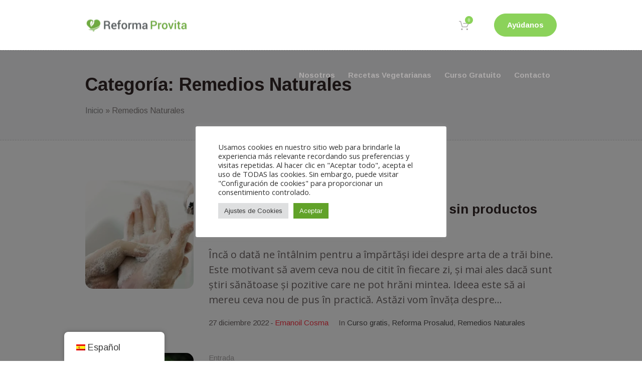

--- FILE ---
content_type: text/html; charset=utf-8
request_url: https://www.google.com/recaptcha/api2/anchor?ar=1&k=6LdKZVgmAAAAADWqnwGSKsPbOEa2vAkFhOPSuJqh&co=aHR0cHM6Ly9yZWZvcm1hcHJvdml0YS5jb206NDQz&hl=en&v=PoyoqOPhxBO7pBk68S4YbpHZ&size=invisible&anchor-ms=20000&execute-ms=30000&cb=6a72on689l4o
body_size: 48756
content:
<!DOCTYPE HTML><html dir="ltr" lang="en"><head><meta http-equiv="Content-Type" content="text/html; charset=UTF-8">
<meta http-equiv="X-UA-Compatible" content="IE=edge">
<title>reCAPTCHA</title>
<style type="text/css">
/* cyrillic-ext */
@font-face {
  font-family: 'Roboto';
  font-style: normal;
  font-weight: 400;
  font-stretch: 100%;
  src: url(//fonts.gstatic.com/s/roboto/v48/KFO7CnqEu92Fr1ME7kSn66aGLdTylUAMa3GUBHMdazTgWw.woff2) format('woff2');
  unicode-range: U+0460-052F, U+1C80-1C8A, U+20B4, U+2DE0-2DFF, U+A640-A69F, U+FE2E-FE2F;
}
/* cyrillic */
@font-face {
  font-family: 'Roboto';
  font-style: normal;
  font-weight: 400;
  font-stretch: 100%;
  src: url(//fonts.gstatic.com/s/roboto/v48/KFO7CnqEu92Fr1ME7kSn66aGLdTylUAMa3iUBHMdazTgWw.woff2) format('woff2');
  unicode-range: U+0301, U+0400-045F, U+0490-0491, U+04B0-04B1, U+2116;
}
/* greek-ext */
@font-face {
  font-family: 'Roboto';
  font-style: normal;
  font-weight: 400;
  font-stretch: 100%;
  src: url(//fonts.gstatic.com/s/roboto/v48/KFO7CnqEu92Fr1ME7kSn66aGLdTylUAMa3CUBHMdazTgWw.woff2) format('woff2');
  unicode-range: U+1F00-1FFF;
}
/* greek */
@font-face {
  font-family: 'Roboto';
  font-style: normal;
  font-weight: 400;
  font-stretch: 100%;
  src: url(//fonts.gstatic.com/s/roboto/v48/KFO7CnqEu92Fr1ME7kSn66aGLdTylUAMa3-UBHMdazTgWw.woff2) format('woff2');
  unicode-range: U+0370-0377, U+037A-037F, U+0384-038A, U+038C, U+038E-03A1, U+03A3-03FF;
}
/* math */
@font-face {
  font-family: 'Roboto';
  font-style: normal;
  font-weight: 400;
  font-stretch: 100%;
  src: url(//fonts.gstatic.com/s/roboto/v48/KFO7CnqEu92Fr1ME7kSn66aGLdTylUAMawCUBHMdazTgWw.woff2) format('woff2');
  unicode-range: U+0302-0303, U+0305, U+0307-0308, U+0310, U+0312, U+0315, U+031A, U+0326-0327, U+032C, U+032F-0330, U+0332-0333, U+0338, U+033A, U+0346, U+034D, U+0391-03A1, U+03A3-03A9, U+03B1-03C9, U+03D1, U+03D5-03D6, U+03F0-03F1, U+03F4-03F5, U+2016-2017, U+2034-2038, U+203C, U+2040, U+2043, U+2047, U+2050, U+2057, U+205F, U+2070-2071, U+2074-208E, U+2090-209C, U+20D0-20DC, U+20E1, U+20E5-20EF, U+2100-2112, U+2114-2115, U+2117-2121, U+2123-214F, U+2190, U+2192, U+2194-21AE, U+21B0-21E5, U+21F1-21F2, U+21F4-2211, U+2213-2214, U+2216-22FF, U+2308-230B, U+2310, U+2319, U+231C-2321, U+2336-237A, U+237C, U+2395, U+239B-23B7, U+23D0, U+23DC-23E1, U+2474-2475, U+25AF, U+25B3, U+25B7, U+25BD, U+25C1, U+25CA, U+25CC, U+25FB, U+266D-266F, U+27C0-27FF, U+2900-2AFF, U+2B0E-2B11, U+2B30-2B4C, U+2BFE, U+3030, U+FF5B, U+FF5D, U+1D400-1D7FF, U+1EE00-1EEFF;
}
/* symbols */
@font-face {
  font-family: 'Roboto';
  font-style: normal;
  font-weight: 400;
  font-stretch: 100%;
  src: url(//fonts.gstatic.com/s/roboto/v48/KFO7CnqEu92Fr1ME7kSn66aGLdTylUAMaxKUBHMdazTgWw.woff2) format('woff2');
  unicode-range: U+0001-000C, U+000E-001F, U+007F-009F, U+20DD-20E0, U+20E2-20E4, U+2150-218F, U+2190, U+2192, U+2194-2199, U+21AF, U+21E6-21F0, U+21F3, U+2218-2219, U+2299, U+22C4-22C6, U+2300-243F, U+2440-244A, U+2460-24FF, U+25A0-27BF, U+2800-28FF, U+2921-2922, U+2981, U+29BF, U+29EB, U+2B00-2BFF, U+4DC0-4DFF, U+FFF9-FFFB, U+10140-1018E, U+10190-1019C, U+101A0, U+101D0-101FD, U+102E0-102FB, U+10E60-10E7E, U+1D2C0-1D2D3, U+1D2E0-1D37F, U+1F000-1F0FF, U+1F100-1F1AD, U+1F1E6-1F1FF, U+1F30D-1F30F, U+1F315, U+1F31C, U+1F31E, U+1F320-1F32C, U+1F336, U+1F378, U+1F37D, U+1F382, U+1F393-1F39F, U+1F3A7-1F3A8, U+1F3AC-1F3AF, U+1F3C2, U+1F3C4-1F3C6, U+1F3CA-1F3CE, U+1F3D4-1F3E0, U+1F3ED, U+1F3F1-1F3F3, U+1F3F5-1F3F7, U+1F408, U+1F415, U+1F41F, U+1F426, U+1F43F, U+1F441-1F442, U+1F444, U+1F446-1F449, U+1F44C-1F44E, U+1F453, U+1F46A, U+1F47D, U+1F4A3, U+1F4B0, U+1F4B3, U+1F4B9, U+1F4BB, U+1F4BF, U+1F4C8-1F4CB, U+1F4D6, U+1F4DA, U+1F4DF, U+1F4E3-1F4E6, U+1F4EA-1F4ED, U+1F4F7, U+1F4F9-1F4FB, U+1F4FD-1F4FE, U+1F503, U+1F507-1F50B, U+1F50D, U+1F512-1F513, U+1F53E-1F54A, U+1F54F-1F5FA, U+1F610, U+1F650-1F67F, U+1F687, U+1F68D, U+1F691, U+1F694, U+1F698, U+1F6AD, U+1F6B2, U+1F6B9-1F6BA, U+1F6BC, U+1F6C6-1F6CF, U+1F6D3-1F6D7, U+1F6E0-1F6EA, U+1F6F0-1F6F3, U+1F6F7-1F6FC, U+1F700-1F7FF, U+1F800-1F80B, U+1F810-1F847, U+1F850-1F859, U+1F860-1F887, U+1F890-1F8AD, U+1F8B0-1F8BB, U+1F8C0-1F8C1, U+1F900-1F90B, U+1F93B, U+1F946, U+1F984, U+1F996, U+1F9E9, U+1FA00-1FA6F, U+1FA70-1FA7C, U+1FA80-1FA89, U+1FA8F-1FAC6, U+1FACE-1FADC, U+1FADF-1FAE9, U+1FAF0-1FAF8, U+1FB00-1FBFF;
}
/* vietnamese */
@font-face {
  font-family: 'Roboto';
  font-style: normal;
  font-weight: 400;
  font-stretch: 100%;
  src: url(//fonts.gstatic.com/s/roboto/v48/KFO7CnqEu92Fr1ME7kSn66aGLdTylUAMa3OUBHMdazTgWw.woff2) format('woff2');
  unicode-range: U+0102-0103, U+0110-0111, U+0128-0129, U+0168-0169, U+01A0-01A1, U+01AF-01B0, U+0300-0301, U+0303-0304, U+0308-0309, U+0323, U+0329, U+1EA0-1EF9, U+20AB;
}
/* latin-ext */
@font-face {
  font-family: 'Roboto';
  font-style: normal;
  font-weight: 400;
  font-stretch: 100%;
  src: url(//fonts.gstatic.com/s/roboto/v48/KFO7CnqEu92Fr1ME7kSn66aGLdTylUAMa3KUBHMdazTgWw.woff2) format('woff2');
  unicode-range: U+0100-02BA, U+02BD-02C5, U+02C7-02CC, U+02CE-02D7, U+02DD-02FF, U+0304, U+0308, U+0329, U+1D00-1DBF, U+1E00-1E9F, U+1EF2-1EFF, U+2020, U+20A0-20AB, U+20AD-20C0, U+2113, U+2C60-2C7F, U+A720-A7FF;
}
/* latin */
@font-face {
  font-family: 'Roboto';
  font-style: normal;
  font-weight: 400;
  font-stretch: 100%;
  src: url(//fonts.gstatic.com/s/roboto/v48/KFO7CnqEu92Fr1ME7kSn66aGLdTylUAMa3yUBHMdazQ.woff2) format('woff2');
  unicode-range: U+0000-00FF, U+0131, U+0152-0153, U+02BB-02BC, U+02C6, U+02DA, U+02DC, U+0304, U+0308, U+0329, U+2000-206F, U+20AC, U+2122, U+2191, U+2193, U+2212, U+2215, U+FEFF, U+FFFD;
}
/* cyrillic-ext */
@font-face {
  font-family: 'Roboto';
  font-style: normal;
  font-weight: 500;
  font-stretch: 100%;
  src: url(//fonts.gstatic.com/s/roboto/v48/KFO7CnqEu92Fr1ME7kSn66aGLdTylUAMa3GUBHMdazTgWw.woff2) format('woff2');
  unicode-range: U+0460-052F, U+1C80-1C8A, U+20B4, U+2DE0-2DFF, U+A640-A69F, U+FE2E-FE2F;
}
/* cyrillic */
@font-face {
  font-family: 'Roboto';
  font-style: normal;
  font-weight: 500;
  font-stretch: 100%;
  src: url(//fonts.gstatic.com/s/roboto/v48/KFO7CnqEu92Fr1ME7kSn66aGLdTylUAMa3iUBHMdazTgWw.woff2) format('woff2');
  unicode-range: U+0301, U+0400-045F, U+0490-0491, U+04B0-04B1, U+2116;
}
/* greek-ext */
@font-face {
  font-family: 'Roboto';
  font-style: normal;
  font-weight: 500;
  font-stretch: 100%;
  src: url(//fonts.gstatic.com/s/roboto/v48/KFO7CnqEu92Fr1ME7kSn66aGLdTylUAMa3CUBHMdazTgWw.woff2) format('woff2');
  unicode-range: U+1F00-1FFF;
}
/* greek */
@font-face {
  font-family: 'Roboto';
  font-style: normal;
  font-weight: 500;
  font-stretch: 100%;
  src: url(//fonts.gstatic.com/s/roboto/v48/KFO7CnqEu92Fr1ME7kSn66aGLdTylUAMa3-UBHMdazTgWw.woff2) format('woff2');
  unicode-range: U+0370-0377, U+037A-037F, U+0384-038A, U+038C, U+038E-03A1, U+03A3-03FF;
}
/* math */
@font-face {
  font-family: 'Roboto';
  font-style: normal;
  font-weight: 500;
  font-stretch: 100%;
  src: url(//fonts.gstatic.com/s/roboto/v48/KFO7CnqEu92Fr1ME7kSn66aGLdTylUAMawCUBHMdazTgWw.woff2) format('woff2');
  unicode-range: U+0302-0303, U+0305, U+0307-0308, U+0310, U+0312, U+0315, U+031A, U+0326-0327, U+032C, U+032F-0330, U+0332-0333, U+0338, U+033A, U+0346, U+034D, U+0391-03A1, U+03A3-03A9, U+03B1-03C9, U+03D1, U+03D5-03D6, U+03F0-03F1, U+03F4-03F5, U+2016-2017, U+2034-2038, U+203C, U+2040, U+2043, U+2047, U+2050, U+2057, U+205F, U+2070-2071, U+2074-208E, U+2090-209C, U+20D0-20DC, U+20E1, U+20E5-20EF, U+2100-2112, U+2114-2115, U+2117-2121, U+2123-214F, U+2190, U+2192, U+2194-21AE, U+21B0-21E5, U+21F1-21F2, U+21F4-2211, U+2213-2214, U+2216-22FF, U+2308-230B, U+2310, U+2319, U+231C-2321, U+2336-237A, U+237C, U+2395, U+239B-23B7, U+23D0, U+23DC-23E1, U+2474-2475, U+25AF, U+25B3, U+25B7, U+25BD, U+25C1, U+25CA, U+25CC, U+25FB, U+266D-266F, U+27C0-27FF, U+2900-2AFF, U+2B0E-2B11, U+2B30-2B4C, U+2BFE, U+3030, U+FF5B, U+FF5D, U+1D400-1D7FF, U+1EE00-1EEFF;
}
/* symbols */
@font-face {
  font-family: 'Roboto';
  font-style: normal;
  font-weight: 500;
  font-stretch: 100%;
  src: url(//fonts.gstatic.com/s/roboto/v48/KFO7CnqEu92Fr1ME7kSn66aGLdTylUAMaxKUBHMdazTgWw.woff2) format('woff2');
  unicode-range: U+0001-000C, U+000E-001F, U+007F-009F, U+20DD-20E0, U+20E2-20E4, U+2150-218F, U+2190, U+2192, U+2194-2199, U+21AF, U+21E6-21F0, U+21F3, U+2218-2219, U+2299, U+22C4-22C6, U+2300-243F, U+2440-244A, U+2460-24FF, U+25A0-27BF, U+2800-28FF, U+2921-2922, U+2981, U+29BF, U+29EB, U+2B00-2BFF, U+4DC0-4DFF, U+FFF9-FFFB, U+10140-1018E, U+10190-1019C, U+101A0, U+101D0-101FD, U+102E0-102FB, U+10E60-10E7E, U+1D2C0-1D2D3, U+1D2E0-1D37F, U+1F000-1F0FF, U+1F100-1F1AD, U+1F1E6-1F1FF, U+1F30D-1F30F, U+1F315, U+1F31C, U+1F31E, U+1F320-1F32C, U+1F336, U+1F378, U+1F37D, U+1F382, U+1F393-1F39F, U+1F3A7-1F3A8, U+1F3AC-1F3AF, U+1F3C2, U+1F3C4-1F3C6, U+1F3CA-1F3CE, U+1F3D4-1F3E0, U+1F3ED, U+1F3F1-1F3F3, U+1F3F5-1F3F7, U+1F408, U+1F415, U+1F41F, U+1F426, U+1F43F, U+1F441-1F442, U+1F444, U+1F446-1F449, U+1F44C-1F44E, U+1F453, U+1F46A, U+1F47D, U+1F4A3, U+1F4B0, U+1F4B3, U+1F4B9, U+1F4BB, U+1F4BF, U+1F4C8-1F4CB, U+1F4D6, U+1F4DA, U+1F4DF, U+1F4E3-1F4E6, U+1F4EA-1F4ED, U+1F4F7, U+1F4F9-1F4FB, U+1F4FD-1F4FE, U+1F503, U+1F507-1F50B, U+1F50D, U+1F512-1F513, U+1F53E-1F54A, U+1F54F-1F5FA, U+1F610, U+1F650-1F67F, U+1F687, U+1F68D, U+1F691, U+1F694, U+1F698, U+1F6AD, U+1F6B2, U+1F6B9-1F6BA, U+1F6BC, U+1F6C6-1F6CF, U+1F6D3-1F6D7, U+1F6E0-1F6EA, U+1F6F0-1F6F3, U+1F6F7-1F6FC, U+1F700-1F7FF, U+1F800-1F80B, U+1F810-1F847, U+1F850-1F859, U+1F860-1F887, U+1F890-1F8AD, U+1F8B0-1F8BB, U+1F8C0-1F8C1, U+1F900-1F90B, U+1F93B, U+1F946, U+1F984, U+1F996, U+1F9E9, U+1FA00-1FA6F, U+1FA70-1FA7C, U+1FA80-1FA89, U+1FA8F-1FAC6, U+1FACE-1FADC, U+1FADF-1FAE9, U+1FAF0-1FAF8, U+1FB00-1FBFF;
}
/* vietnamese */
@font-face {
  font-family: 'Roboto';
  font-style: normal;
  font-weight: 500;
  font-stretch: 100%;
  src: url(//fonts.gstatic.com/s/roboto/v48/KFO7CnqEu92Fr1ME7kSn66aGLdTylUAMa3OUBHMdazTgWw.woff2) format('woff2');
  unicode-range: U+0102-0103, U+0110-0111, U+0128-0129, U+0168-0169, U+01A0-01A1, U+01AF-01B0, U+0300-0301, U+0303-0304, U+0308-0309, U+0323, U+0329, U+1EA0-1EF9, U+20AB;
}
/* latin-ext */
@font-face {
  font-family: 'Roboto';
  font-style: normal;
  font-weight: 500;
  font-stretch: 100%;
  src: url(//fonts.gstatic.com/s/roboto/v48/KFO7CnqEu92Fr1ME7kSn66aGLdTylUAMa3KUBHMdazTgWw.woff2) format('woff2');
  unicode-range: U+0100-02BA, U+02BD-02C5, U+02C7-02CC, U+02CE-02D7, U+02DD-02FF, U+0304, U+0308, U+0329, U+1D00-1DBF, U+1E00-1E9F, U+1EF2-1EFF, U+2020, U+20A0-20AB, U+20AD-20C0, U+2113, U+2C60-2C7F, U+A720-A7FF;
}
/* latin */
@font-face {
  font-family: 'Roboto';
  font-style: normal;
  font-weight: 500;
  font-stretch: 100%;
  src: url(//fonts.gstatic.com/s/roboto/v48/KFO7CnqEu92Fr1ME7kSn66aGLdTylUAMa3yUBHMdazQ.woff2) format('woff2');
  unicode-range: U+0000-00FF, U+0131, U+0152-0153, U+02BB-02BC, U+02C6, U+02DA, U+02DC, U+0304, U+0308, U+0329, U+2000-206F, U+20AC, U+2122, U+2191, U+2193, U+2212, U+2215, U+FEFF, U+FFFD;
}
/* cyrillic-ext */
@font-face {
  font-family: 'Roboto';
  font-style: normal;
  font-weight: 900;
  font-stretch: 100%;
  src: url(//fonts.gstatic.com/s/roboto/v48/KFO7CnqEu92Fr1ME7kSn66aGLdTylUAMa3GUBHMdazTgWw.woff2) format('woff2');
  unicode-range: U+0460-052F, U+1C80-1C8A, U+20B4, U+2DE0-2DFF, U+A640-A69F, U+FE2E-FE2F;
}
/* cyrillic */
@font-face {
  font-family: 'Roboto';
  font-style: normal;
  font-weight: 900;
  font-stretch: 100%;
  src: url(//fonts.gstatic.com/s/roboto/v48/KFO7CnqEu92Fr1ME7kSn66aGLdTylUAMa3iUBHMdazTgWw.woff2) format('woff2');
  unicode-range: U+0301, U+0400-045F, U+0490-0491, U+04B0-04B1, U+2116;
}
/* greek-ext */
@font-face {
  font-family: 'Roboto';
  font-style: normal;
  font-weight: 900;
  font-stretch: 100%;
  src: url(//fonts.gstatic.com/s/roboto/v48/KFO7CnqEu92Fr1ME7kSn66aGLdTylUAMa3CUBHMdazTgWw.woff2) format('woff2');
  unicode-range: U+1F00-1FFF;
}
/* greek */
@font-face {
  font-family: 'Roboto';
  font-style: normal;
  font-weight: 900;
  font-stretch: 100%;
  src: url(//fonts.gstatic.com/s/roboto/v48/KFO7CnqEu92Fr1ME7kSn66aGLdTylUAMa3-UBHMdazTgWw.woff2) format('woff2');
  unicode-range: U+0370-0377, U+037A-037F, U+0384-038A, U+038C, U+038E-03A1, U+03A3-03FF;
}
/* math */
@font-face {
  font-family: 'Roboto';
  font-style: normal;
  font-weight: 900;
  font-stretch: 100%;
  src: url(//fonts.gstatic.com/s/roboto/v48/KFO7CnqEu92Fr1ME7kSn66aGLdTylUAMawCUBHMdazTgWw.woff2) format('woff2');
  unicode-range: U+0302-0303, U+0305, U+0307-0308, U+0310, U+0312, U+0315, U+031A, U+0326-0327, U+032C, U+032F-0330, U+0332-0333, U+0338, U+033A, U+0346, U+034D, U+0391-03A1, U+03A3-03A9, U+03B1-03C9, U+03D1, U+03D5-03D6, U+03F0-03F1, U+03F4-03F5, U+2016-2017, U+2034-2038, U+203C, U+2040, U+2043, U+2047, U+2050, U+2057, U+205F, U+2070-2071, U+2074-208E, U+2090-209C, U+20D0-20DC, U+20E1, U+20E5-20EF, U+2100-2112, U+2114-2115, U+2117-2121, U+2123-214F, U+2190, U+2192, U+2194-21AE, U+21B0-21E5, U+21F1-21F2, U+21F4-2211, U+2213-2214, U+2216-22FF, U+2308-230B, U+2310, U+2319, U+231C-2321, U+2336-237A, U+237C, U+2395, U+239B-23B7, U+23D0, U+23DC-23E1, U+2474-2475, U+25AF, U+25B3, U+25B7, U+25BD, U+25C1, U+25CA, U+25CC, U+25FB, U+266D-266F, U+27C0-27FF, U+2900-2AFF, U+2B0E-2B11, U+2B30-2B4C, U+2BFE, U+3030, U+FF5B, U+FF5D, U+1D400-1D7FF, U+1EE00-1EEFF;
}
/* symbols */
@font-face {
  font-family: 'Roboto';
  font-style: normal;
  font-weight: 900;
  font-stretch: 100%;
  src: url(//fonts.gstatic.com/s/roboto/v48/KFO7CnqEu92Fr1ME7kSn66aGLdTylUAMaxKUBHMdazTgWw.woff2) format('woff2');
  unicode-range: U+0001-000C, U+000E-001F, U+007F-009F, U+20DD-20E0, U+20E2-20E4, U+2150-218F, U+2190, U+2192, U+2194-2199, U+21AF, U+21E6-21F0, U+21F3, U+2218-2219, U+2299, U+22C4-22C6, U+2300-243F, U+2440-244A, U+2460-24FF, U+25A0-27BF, U+2800-28FF, U+2921-2922, U+2981, U+29BF, U+29EB, U+2B00-2BFF, U+4DC0-4DFF, U+FFF9-FFFB, U+10140-1018E, U+10190-1019C, U+101A0, U+101D0-101FD, U+102E0-102FB, U+10E60-10E7E, U+1D2C0-1D2D3, U+1D2E0-1D37F, U+1F000-1F0FF, U+1F100-1F1AD, U+1F1E6-1F1FF, U+1F30D-1F30F, U+1F315, U+1F31C, U+1F31E, U+1F320-1F32C, U+1F336, U+1F378, U+1F37D, U+1F382, U+1F393-1F39F, U+1F3A7-1F3A8, U+1F3AC-1F3AF, U+1F3C2, U+1F3C4-1F3C6, U+1F3CA-1F3CE, U+1F3D4-1F3E0, U+1F3ED, U+1F3F1-1F3F3, U+1F3F5-1F3F7, U+1F408, U+1F415, U+1F41F, U+1F426, U+1F43F, U+1F441-1F442, U+1F444, U+1F446-1F449, U+1F44C-1F44E, U+1F453, U+1F46A, U+1F47D, U+1F4A3, U+1F4B0, U+1F4B3, U+1F4B9, U+1F4BB, U+1F4BF, U+1F4C8-1F4CB, U+1F4D6, U+1F4DA, U+1F4DF, U+1F4E3-1F4E6, U+1F4EA-1F4ED, U+1F4F7, U+1F4F9-1F4FB, U+1F4FD-1F4FE, U+1F503, U+1F507-1F50B, U+1F50D, U+1F512-1F513, U+1F53E-1F54A, U+1F54F-1F5FA, U+1F610, U+1F650-1F67F, U+1F687, U+1F68D, U+1F691, U+1F694, U+1F698, U+1F6AD, U+1F6B2, U+1F6B9-1F6BA, U+1F6BC, U+1F6C6-1F6CF, U+1F6D3-1F6D7, U+1F6E0-1F6EA, U+1F6F0-1F6F3, U+1F6F7-1F6FC, U+1F700-1F7FF, U+1F800-1F80B, U+1F810-1F847, U+1F850-1F859, U+1F860-1F887, U+1F890-1F8AD, U+1F8B0-1F8BB, U+1F8C0-1F8C1, U+1F900-1F90B, U+1F93B, U+1F946, U+1F984, U+1F996, U+1F9E9, U+1FA00-1FA6F, U+1FA70-1FA7C, U+1FA80-1FA89, U+1FA8F-1FAC6, U+1FACE-1FADC, U+1FADF-1FAE9, U+1FAF0-1FAF8, U+1FB00-1FBFF;
}
/* vietnamese */
@font-face {
  font-family: 'Roboto';
  font-style: normal;
  font-weight: 900;
  font-stretch: 100%;
  src: url(//fonts.gstatic.com/s/roboto/v48/KFO7CnqEu92Fr1ME7kSn66aGLdTylUAMa3OUBHMdazTgWw.woff2) format('woff2');
  unicode-range: U+0102-0103, U+0110-0111, U+0128-0129, U+0168-0169, U+01A0-01A1, U+01AF-01B0, U+0300-0301, U+0303-0304, U+0308-0309, U+0323, U+0329, U+1EA0-1EF9, U+20AB;
}
/* latin-ext */
@font-face {
  font-family: 'Roboto';
  font-style: normal;
  font-weight: 900;
  font-stretch: 100%;
  src: url(//fonts.gstatic.com/s/roboto/v48/KFO7CnqEu92Fr1ME7kSn66aGLdTylUAMa3KUBHMdazTgWw.woff2) format('woff2');
  unicode-range: U+0100-02BA, U+02BD-02C5, U+02C7-02CC, U+02CE-02D7, U+02DD-02FF, U+0304, U+0308, U+0329, U+1D00-1DBF, U+1E00-1E9F, U+1EF2-1EFF, U+2020, U+20A0-20AB, U+20AD-20C0, U+2113, U+2C60-2C7F, U+A720-A7FF;
}
/* latin */
@font-face {
  font-family: 'Roboto';
  font-style: normal;
  font-weight: 900;
  font-stretch: 100%;
  src: url(//fonts.gstatic.com/s/roboto/v48/KFO7CnqEu92Fr1ME7kSn66aGLdTylUAMa3yUBHMdazQ.woff2) format('woff2');
  unicode-range: U+0000-00FF, U+0131, U+0152-0153, U+02BB-02BC, U+02C6, U+02DA, U+02DC, U+0304, U+0308, U+0329, U+2000-206F, U+20AC, U+2122, U+2191, U+2193, U+2212, U+2215, U+FEFF, U+FFFD;
}

</style>
<link rel="stylesheet" type="text/css" href="https://www.gstatic.com/recaptcha/releases/PoyoqOPhxBO7pBk68S4YbpHZ/styles__ltr.css">
<script nonce="ip_RXaLf-0XJDaiqmY384Q" type="text/javascript">window['__recaptcha_api'] = 'https://www.google.com/recaptcha/api2/';</script>
<script type="text/javascript" src="https://www.gstatic.com/recaptcha/releases/PoyoqOPhxBO7pBk68S4YbpHZ/recaptcha__en.js" nonce="ip_RXaLf-0XJDaiqmY384Q">
      
    </script></head>
<body><div id="rc-anchor-alert" class="rc-anchor-alert"></div>
<input type="hidden" id="recaptcha-token" value="[base64]">
<script type="text/javascript" nonce="ip_RXaLf-0XJDaiqmY384Q">
      recaptcha.anchor.Main.init("[\x22ainput\x22,[\x22bgdata\x22,\x22\x22,\[base64]/[base64]/bmV3IFpbdF0obVswXSk6Sz09Mj9uZXcgWlt0XShtWzBdLG1bMV0pOks9PTM/bmV3IFpbdF0obVswXSxtWzFdLG1bMl0pOks9PTQ/[base64]/[base64]/[base64]/[base64]/[base64]/[base64]/[base64]/[base64]/[base64]/[base64]/[base64]/[base64]/[base64]/[base64]\\u003d\\u003d\x22,\[base64]\\u003d\\u003d\x22,\[base64]/w67DjRBUcW8qw6hTwqxEVcOqG3nCuWvDn8O3wrDCvB9Fw4HDl8KTw4jChMOzbsOxfnzCi8KawrnCp8OYw5Z0wrnCnSsnT1F9w7rDmcKiLCQQCMKpw51FaEnCjMOXDk7CplJXwrE7wrN4w5JvLBc+w4HDuMKgQhjDlgw+wpvCvA19cMKAw6bCiMKSw6h/[base64]/XEzDpMOCU8KMHsK2w5/CjMKywoIQwpTCnUvChjxVe2tMS37DkUnDmMOER8OAw67CiMKgwrXChsO8woV7Z2YLMiIrWHcLY8OEwoHCtg/[base64]/B07CpMKpc3nCrcK1Q8KPdcO1wplpacKOb0gDw4HDpHDDjgw4w68PRSJYw6tjwrrDok/DmT4CFEVPw4HDu8KDw40xwoc2OsKewqMvwrfCucO2w7vDqQbDgsOIw5jCpFICBAXCrcOSw7Z5bMO7w4BTw7PCsQxOw7Vdcm1/OMO6wqVLwoDCg8Kew4puVcKPOcObTcKTInx5w6QXw4/CqMOrw6vCoWTCjlxoXFoow4rCmR8Jw69eN8KbwqBUTMOIORFweFAhaMKgwqrCuRsVKMKfwrZjSsO3K8KAwoDDpkEyw5/ClcKNwpNgw58LRcOHwqPCpxTCjcKxwpPDisOefMK2TifDuQvCnjPDq8K/[base64]/DrHbCmhsWwpLDn1XDmFlTC8OOEcK2wprCon/CmmLDqMKfwo0Owql0LMOZw7IWw4UTfcKYwpA4VMOQaHVLJsOVAsOIfAZuw7UwwprCr8OrwpI0wp/CjA7DhhNnfhTCrhHDuMK0w7djw5rDmWXCngUKwqvCjcKdw4LCnCQowqbCu1XCksK7Z8KGw5PDn8Ofwr/[base64]/CiMKAeXtrw480w5ohw7x1wqlwOsKyw7ZCXTMxX0nDrHgKHAQ9woDDnBxLIkfCnDTDucKCX8OwU2DDmFdxLMKawpXCgQoew7nCuhPCq8OgfcKtPFgNWsKOwrg/[base64]/DocOvw4pXw7xzwrPDk8O8GMOYIGXCjMKlwqhew4VJw7h2w6JOw4wPwq9Ew5R+Hl1Fw6ElBWwNbDDCrVQUw5vDisOnw5TCncKHacOjMsOzw7Zcwod4RmjCohAuH3opwonDuyY9w6zDu8Kiw4oIdRldwqjCk8K1ZGHCpcK1I8KBAA/[base64]/XcKQw641K37DmyFiFhTCpF3CoyQsw53ChjjDsMK4w6zDjQNBRcKCRk08VMOAd8OPwqXDr8O5w6MAw67CkMOrfnDDsGZtwrnDpEFSRMK+wrB4wqrCmzDCq2J3Sn0nw7LDj8Oow4lIwpIAw6/[base64]/bsO9eg5cwq95ecKHKk4ZwpAgwo/[base64]/w6TDsAR9a33Cv8Kcw5s5wqA5JwwSw77DisKIUsKXDSbCnMOXw4zDmsKcw7nDrMOvwr7DvADCgsKmwrkdw7/CgcKxFlbCkAlrVcKZwpLDsMO1woQjw458csOww7RJR8OJR8Olw4LDszYIwofDoMOfVMKAwppqGwAbwpd0wqvCpsO1wrjCojvCtcO4dxHDg8OrwpTDoUUUwpRrwphEb8K/w5EmwpHCuCkXQwZBwpfCgE3Csmcfw4YLwqDDs8K/FcKnwq47w7hme8O8w4F8wpgYw5zDl0zCs8KAw5odOAdzw6JHJhjCnWjDqwhCJAU6w5lvDTNrwq8HfcOxdMK3w7TCqXHDuMKPwrbDgsKXwrIneyPCrnZ2wpYdG8OywpnCuTRfC2DDg8KaAsOtJiYEw6zCkADCj2dDw7hCw5jDn8O/QzBRDQFQcMO3T8K5UcKlwpjDmMOaw5AGwqEaYkvCh8OdNysdwo/Ds8KIVXcaRcK8Um3ConYTwrI5LcODw5gGwqJPHVdrKzZtw64VB8ODw6/CrQc/fR7CuMKqQGLCnsOIw4tSHSxyO27ClETCkMK7w7vDj8KENMO9w6wiw4bCq8OIf8KXesK1CG5Kw7F6dsOtwrYrw6fCjVXDvsKjG8KJwrnCv3nDpybChsKCeXRnwpcwURzCmH7DmTrCp8KWAghowobCpm/DrcObwr3DtcK7KAMtesOYwrLCowDDtMKXATlEw6IowpPDnRnDng1hTsOFw4bCscO9EGDDkcKAbHPDtMO1YQ3CisOte1/CunUUL8OuT8OBwrfDkcOewrTCkgrDgMK9wqMMQMOBwpIpwqDCsnDDqSTDvsKZAC7CmD/CisO/DFDDqcOiw5nCq1xiDsO1exPDosOWW8OfXMKWw5Bawr0gwrzDlcKZwqfCjsOEwqYAwrzCr8ObwonDi0LDvGJIDBJMbWhXw4pFesOcwqBjwpXDqHkBUn3CjV4Tw6Eywr9cw4DDgxvCrHc+w4zCv3QGw5nDmz/DkmplwpBYw7khw48SZnrCs8KAUsOdwrLCrMOuwqlMwq1sbBkCUC9tW0nCni4VeMODw5TCnQplOQrDsQoOVsKow4rDoMK7ZcOsw4ZRw7IEwrnChRxEw5JReglGCXpPbsO/[base64]/ClnBVw6XDucK/wrFVw5PCoGTDqMKUQMO/w7l7wprCvgbCvmhxaR7DhcKJw7IKYHLCu3nDrcKafQPDlj4NGyjDgAjDo8Ojw6QdUzVALsO3w77Cvmx+wrPCisOkw7Idwrd6w6kowrI6OMKlw6zCkMO/w48mDwZLYcKRakzDlMK/SMKdw5o+woovw5NNW348wqTCicOsw4TDrFoCw7FQwrRxw68AwoPCknPDvy/Dt8OUETvCjsOyI3vCmcK2bGPDpcOTMyIveWM7wofDsQgEwqsnw6tgwoYmw6NEQwLCpkEAP8Otw6bCpMOPT8K7cEzDvlMRw58kwrLChMOrdUl/w73DmsK+HSjDgMKvw4rCnHHDh8KlwoMSOcK4w6BrUCDDvMK4wpnDtAPDiDXDk8KTXXPDh8OFAHDDusKRwpYjw4DCuTsGwp/CtlzDpzrDmcOIwqHDi0cKw57DjcKowofDnFbCvMKLw6/DrMOKa8K0HxcPBsOndUh9EmE7w6ckw7LCqxXDhn7ChcOdKxrCug3CgMOaUMKTw4jCuMOuw7Qfw4XDu3DCiEAqRks0w5PDrj7DpsONw5nDqcKIXMK0w58jPgpiwqEqFn9FU2UIMcOYAT/[base64]/[base64]/CrsKneU89SiopwqwkXSJnw6/CmDDCujnDgT/CkhwxC8OMAVQAw4xtw5LDrMKxw4nDmsKuSCFOw53DvjELw6gGWSNDeCHCizzCu2HCvcO6woI/w7/Dv8KEw68eDhkiC8O1w7/CihjDkmfCvsODAMKGwpLDliTCu8K7L8Kkw4wNQwMlfsOOw51cLU/DisOiCsOCw7vDvWoAbSHCtBwOwqNAw4LDkAbCnDEkwqvDjMOuw7IAw6vCtGsZJcOsbkIGwrhAPcK5WA/[base64]/[base64]/[base64]/DvsKECijDusKqe8K5w4DDmFFXOn3CjsOWYlLCiSpmw7vDk8OtVG/Du8KfwodawooxIMKdCMKUf3nCqC/Ckycpw6FCblHCrMKIw53CscOnw77CmMO7w6QywqFMw5rDoMK9wqbCj8Orwplyw5vCgw7CvGt7worDv8Ksw7TDosOAwoHDnMK1DmzCk8OoJ0wVDcKkCcO/[base64]/DvsKBw65yw5zChMKHwp5owrx4R14hwqATOMOPWsOpP8Oawq8Bw44Tw6HCskvDpMK3RcKRw7PCv8OFw5hnQ2jCiD/CuMKtwonDkzxPMxdIwqwqDsKKw7JRU8O4w7tVwr5RYcOaMBNhwpLDtMKZc8Ouw4FIQT7CggDClTTCo24feR7Cs1bDrsOJdnAqw6RKwrPCvWVdRmgBacKMOw3CnsK8RcOHwpdPYcOAw5QLw4TDs8OSw60tw6gWw5E/UMKaw6ciNxnDkglzw5Uew5vChsKFIzM/[base64]/Cj8OHGAPClsOMwrYIw6HDkFhFw71fJ8KddsKYwqLDgMK/JVpfw4jChBMSNGFlXcK6wp9+YsOawrDCn0vDgRd6UsOOHjvChsO0wpLCtcKiwqTDpBhVegMcdSh+FMKWw4lXZFTCisKCGcK9fmfChRzDu2fCq8O+wqnCjBHDmcKhw6LCsMOuGMOkB8OKExLCsU4mMMOlw6jDjMOxwq/DrMK6w6xqwr1aw7bDsMKUWMK6wpDCg07CisKbaQnCgMKmw6MhZV3CjMO5ccOGAcKBwqDCqcKDS0jCuGrCvcOcw6QHwqo0wopUWxgjLjVawqLCvibDuQRiHxRNw5EseT4VH8O4G0RXw6oiNSEfw7ZxdcKadsKpfjXDjj/Dl8KJw7rDjkfCp8ONMhQoP0rCkcK4wq3DkcKnXsO5IsOSw7PCmmDDpcKdXXbCg8K4DcOVwq7DksOeYC/DhyDCpk/Cu8OsQ8OeNcOzZcOow5R2TsOBwonCu8OdYyXCqSh6wonCkWwAwpd8w73DncKcwqgFN8OwwrnDuXDDsiTDtMKSLmNXKcOuw7rDm8KSF3dnw4rCg8OXwrV2M8Oiw4fDg1NYw67DsVQRwpHDk2kgwpFmQMKLwrYkwppOaMOgOGDCuQAef8Khwo/DksOFw4zCrsODw5NMdHXCusOpwr/CuzVqJ8KFw5hCE8Kaw7phdMKEw6zDllc/w5orwqbDihIcYcKVwrvDg8OJcMKnw5jDkcO5a8OKwr3DhHJ5YjIJTDPDuMOFw7VPb8KmFxgJw5/[base64]/DkzfDmgrClztqOsKHJ8Kvd2PDgBrDjAoEHsKIwqfCvsK9w70zRMOZBMOBwpfCncKYCGfDn8OpwrRswpNswprCnMOmaVDCr8KdCsOqw6LCnMKPw7QkwpAUPwfDpsKUdXrCjjTCv2gwMUB6YsKTw6DClGEUL03Dl8O7B8KQHcKSMx4LFhgvPlLDk1DDqcOpwo/DnMK/[base64]/Cow8XQT1UwpkkK1IywozCnMKTw7hFw7ZxwqjDk8KJwqs6w6c5wrnDgT/CujzCnMKkwq/DogfCvE/DssO4wqEGwq9Aw45ZOcOGwr3DvyssdcKmw5dOTcK4ZcOyVsKaLxR9YMO0EsOtUg4vSGkUw7FQw6TCkVNmaMO4A3gIw6FSJErDvgDDmcO3wqIkw6DCssKxwrLDmH/DpHRlwpwoP8Oow4NUwqTDncOPCsOWwqHCvT8Cwq8UNsKXw6ghZmcAw6/DocOYJ8ODw5gpfSLCl8O/XsK0w5bCqsOqw7RmVMOkwq3CvMO+asK7WF3DlcOxwq7ChzfDrhrCvsKKwqLCocO/e8OQwpbCm8O/InnCuknCoynDm8Oew5lcwoXDmRt/w7dvw6wPIsKkw4zDt1LDtcK1YMOaLDkFN8KcR1bCrMOCD2ZLbcOPBsKBw6F+wpXCqThqNsOzwokaNS/DosKZwqnDnMK2wr5Ww5bCs3oyS8KLw5tMbRzDrcKVc8KUwrPDrcODZcOJc8OCwrxLVmpvwpfDqiApScO6w7jCkSIaW8Kvwrh1w4ouIS42wpN0OzU2wqJvw5YpcA1NwpPDosOqwoQpwqhtLSXDk8O1ASHDksKhF8ObwrjDvjgcXMK/w7AbwoAOw5EwwpIGM3bDkzDDqcKRD8Ouw7k6fcKCwpXCiMOrwpAqwq8MShsfwpjDpMOLJz1bVTDCt8O8w4IRw4Q1R1UHw6/CoMO+wrbDimTDtMOSwpInAcO1alskBg10w4DDqFjCnsOCB8O3wq4vw5B9w5FqfVPCpGtcDGlYf3vCuwXDmsOLwrwHwr/CjsOSb8K1w4Buw77Dt0TDqS3DkzRUbHd5GcOcEmxawoTDrVBmHsOhw4FefWHDnX5/[base64]/wpHCk0rDrzfDt8OzacKsMcKrFyxww7TDqEPDrMOYMMOEasObEw4lXsO+ecOoXC/DmBsfbsKqw7bDvcOYw7/CoSkgwroww7YDw75Hw7nCqWnDghUtw73DgAnCq8OgZR4Cw71cw6ZDwoQNO8KAwqIwAsKfwoPDncKcSsK9LnN7w6rDicOHOgYvXl/CgMOow4nCuhbClhTCq8KyYy7Dq8KTwqvCmCZGKsKVwoB+EGsfXMK4wpTDqUvCsGwLwpAIbsOdXGVLwrXDmMKMeWcUHhPDgsKSTmDCkxTDm8KUQsKABjkXw58JXsKGwrbDqig/e8KlP8O0aRfCpsO9woUqw7nDpkTCucKfwqQKKTZGw4HCtcKEwq9zwohLFsOZFiBRwoLCnMK1HlHCrTTDpjMEVcORwoAHC8KmdCFSw5PDgF1KFcKxDsOmwpjDmMOLFcKjwq3DnxXCn8OFDk07cgwiCm3DmzXDusKKBMKdKcO/VnrDk1ktSiAiGcKfw5Yqw7XDvC4uAV5rNcKAwpNDWTpzU3Vzw5FVwospJ2VaAsKww7RdwqURH3h7VQxkLAbClcO6NnMjwo3CqMKzB8KbCEbDox7CsVAyaB7DgMKoBMKPTMOww6fDjFzDrCZmwp3DmRHCusKjwocnUcO+w5tQwr4rwp3DksO+w4/Dr8KRP8OzHQMTP8KpBWJBTcKjw6LDshDClcOUwrPCvsKQDDTCmjsafMK8Hg3CmcOdPsOrXFPCksOofcO2X8KFwqHDiBUBw7AEwpXDksOawq9yYh/Dn8Oww612GhZrw6o1HcOoHy/DssOkfHFgw4fCgkkcMsOYRkLDu8Otw6HChinCi0zCn8Odw7/[base64]/Ds8OcCA84woErw6YnODcfwr9kFMKONMOHwpwhwp8bwqPDqsK+wqYiMcKnw6XCs8KWN3zDmMKbdRsSw7V6JnzCs8OxKsO+wrbDmcKdw6XDrz43w7rCoMKFwoINw7/[base64]/Dm8KoB8OmGSTChlQUEAtDwrgWw7TDiMKVw61RS8Owwo0gw7/CkhJbwpDDpSvDucOjIABBwoQiD0d6w4/[base64]/Dp1opwo9KVsKuwrPCncKDGMKYSxfCnlZnf0rDkcKHKWbCmlHCpsO9w7zDocOxwqI5cBTCt3zCoFwRwoJ2b8KCUsKoOEDDqsKfwrQEwqh6KkjCq1DCmsKhF0t7EQQHB1DCn8OcwqMmw4zCtsKQwoI3WDwuNV47fMO6L8ONw693UcKgw74XwrZnw4zDqyPDij/[base64]/UnHDhifDnn/CmXUHw6NzfCzCjsOIScKYw4zClcKlw4PChmIhNsKIWD/[base64]/CuUA6SMKEL8KVBsOyw43Ch8KtaH5cw6/[base64]/VcOGAMK9NDbDpzrDuWzDpFvDmhjCh8Ojw5t3wp5zw5PCnMKIw6nCkWlvw4sNXMKIwoLDjsKHwofCrjoARcOQdcKPw7gaAwPDvMOswpNVN8OKUMO1GlrDlcKDw4ppFGhtSyvCmgnDp8KqfDrDlkUyw6rCiyTDnT/DksKvAGbCv2fDvMOYEhZBwpkHwoI4ZsOjPwRuwr3DpH/ClsKMagzCuFDCq2hpwrbDgWjCmsO9wprCgDdBUcKiUMKow7FhRcKyw7xBbsKSwo/CmSJ0aBsRLWPDjE9KwqQfZVw/MDdnw4xvwpfDigdJDcOAclzDrSLCiVPDh8KDd8KFw4VeWDYHwrQOQ2MdYMOEeVUdwpzCsiZMwphNc8OUKi1yUsOvwqTDvMKdwpTDosOYNcOOwohfHsKAw6/DgsKwwrbDvR8nYTbDlnE/[base64]/DicO6LVFZw4Ynw5vDoQ5Mw6UeMEDCsw5Mw63DugDDtjHDtMKiQBDDv8O9wrnDkMK5w4Y0WDIrw7AdC8Oad8ODQ2rCtMK/wrXCisK9OsOswpkkBcOswq/CjsKYw5dkLcKkRsOIfjvCvMOXwpJ9wpIGwp/CnGzCkMKTwrTCkQ/Dv8KuwpjDucKcMsKjFVdOwq3CmB48acK4wpHDj8KPw7XCr8KCCsKZw5/[base64]/CjMKSbsKjUsKqwq5Twqg6w4nDqAfCnmnCjcKiw6Z/[base64]/Dq8KuWnfCpGDDuTjCnMKywr7DomVqUMOSLcOdBsKHwqx5wpLCozbDn8Ogw7MCJ8Kzf8KlbsKIQMKWw7pEwqVawoxzXcOAw7nDicKLw7l2wq/[base64]/CssKkDsKRC0vCtMKWEH0tw7fDqR7CpMKbD8KQwopTwqHCkcOow4V/wqfCiF9KGcO5woRKLlw+TkASRG0pe8Oxw5wfUwDDpk/CnyASOjzCsMOSw4VLSk09wq8iGVhBNFZ1w4RGw4dUwpMKwqfDph7Di07Clk3CpTjDghJiFhYQeHnCmxN9AcOWwqDDqmHCtsKEccOsMsOEw4fDtMKKNcKSw6RDwpfDsDDCisKLfDAvED87wqBqDhhMw5UGwrt/XMKLDsKcwqw6FmzCgxrDrg7CvMOlwpVkQAkYwpXDhcKoHMOAC8KvwovCpMOGQn9GCA/DokrCssKXHcKcYsKHV0LCpMKIYsONesK/D8O7w5PDhQ/[base64]/DuxMaPcKje8KFw5lvwqHDssKxO0rCtWN/w7g/wrTDgXAMwoJlwpcAMkDCjHBUDn14wo/DscOAEsOzEVTDs8Ocwpt8w5vDlMOfJ8Kawp95wqkxPH8LwptRCVTCoDTCvQDDm3HDrAjDrER5w5nCkDHDqcO/wozCvCbCnsOybB1DwoB/w5ItwoHDhcOsCXJPwpsEwr9ZfsK3BcO5QsOZbm5lDsKWMDTDjMOqXMK1eSN0wrnDucObwp/Dl8KjGkMiw5YBNwHDpVfDtsOTBsOuwq7DgBfDpsOIw6lhw488wopzwpAVw4TCjQxhw6MUaj5mwrrDusKjw7/Ci8O/wp3DnMOYw7MUQWoEf8KRwrU5UEswPgxHEAfDtcOxwoMHJsOow6Q/asOHUULCvkPDvsKVwpXCpEAXw7vDoCpQNMK/w6/DpWc/I8OhclzDnsKzw4nCtMKbJcOQJsOKwonCn0fCtilKRTXDusOuVMKewrvCmhHDj8Kbw5Buw5DCmXTCvnfCisO5XcOhw6sPJ8Opw6rDg8KKw5d1wpHCunHDsB4yQiU1SHIjTcOjTlHCtT/DkMOuwq7DpMO9w4UwwrPCg1dvw70BwprDh8ODYSsXR8K4csOQH8KOwoXDlMKdw5bCjyPClRR7QcKpUMKOVMKcCsO6w4/DhlE/wpfCjUZJwpQuw6Euwo7DgMO4wpTDgk3DqGvDnsOdEHXDhQnCpsOhFWBQw51sw7PDvcOzw7wFL2LCicOWEFZ6EGIcEcOswrlwwp9+MhpUw6tSwq3ChcOnw7/DqMO2wp9obcKFw6B5w43DmcOQw7o/bcKoGg7Dh8OgwrFrEsKBw7TCtMOSUcKzw4Bywqtgwq1Xw4fDo8Krw555wpXCrGPCjV4Dw7HDtWPCtBdvc1XCuX/ClsOxw5bCtH7Cv8Kjw5fCrkzDnsOgW8Opw5LCkMOrSxRmw5PDq8OKX13Ck1Zew4zDlCAtwq8LIVfDtQNlw60jFQfDu0nDn2PCq2xAPEZPA8Omw5VsNMKFDw7DmsO3wo/Cq8OXe8Ope8Kpwr3DjTrDr8OpR04+w4fDnyHDvMKVPsOdJMKRwrHDrMKXSMOJw77CgcOQMsKUw5nDqcONw5XCscOLAHEFw5bDrDzDl8KCw5NiW8Kkw6hWXsOqXMO/NA7DqcOJNMOhY8KvwoMQRsKOwq/DoXBfwrA1VCg0CsOtcQvCo14oCsOARcK5w5HDoy/ClF/DsXwGw5bCt2U5wrzCsCJ8HRrDuMOIw6gqw5dyERLCp1dqwrvCnXk5F0LDmMOww7/DnylAZsKcwoUGw5zCmsOHwrnDusOPOcK3wpkYAMOoCMObTMOtMykzwr/CmcO6K8K/ZkRHNsOjR2rDkcK+w7sZdAHDnEnClz7CksOhw7fDl1rCpSTCl8KRwqM4w7JCw6clwpnCksKYwoTCmxZaw7ZsQHLDtsKrwo42dn0CSnpkRGrDucKETwwjCxlGfcOfKcOKLMK1a03CiMOIHTXDpcKvDcKcw4bDnTh5ED4Zwq40RMO3wpHCqTl8EMKKLi/DjMOmwoh3w5c9BMO3CkvDuSbDjAYJw60Dw7LDjcKWw6zCoSdCOAVUA8O/EsOeeMOzw6zDmnp+wofDn8KsfCU3JsOmTMKYw4XDpMO8P0LDsMKXw5s+w4UpRTvDicKvYgLDvU1Pw53Cp8KTc8K+wpbCmkEGw4fDssKZAcO0K8OFwpoxG2nChRgmaEFdwo3CsyQ+J8KQw5TCoR3Dj8OEwpw/ER7DqFDChsO9wqJjDV5UwpI/[base64]/DoTlia8Kuw40mw65+w5Y2woZbwpQvfFhABF1RU8Kew6zDtsKVflLCokrDl8O4wptcwr7CjMOpCS/ComJ3fcOfBcOoQi7DrgonPsOxAkvCrFXDn3Afw4ZKRFPDswc5w7IRZizDtUzDgcOJS1DDnHTDuEjDpcOuPXQsHHInwoBEwpcRw7VDNlBzw6vDscK/w6XDg2MTwqYww47DlcOuw7F3woLDs8KPIiQrw4gKTwgDw7DDlU1lc8KgwpfCoFBHS0HCqVVew5/CiElcw7fCo8OrVix+QgPDjz3CmC8kbiwHw7MjwoUaOsKYwpPDkMKIVV5awotMRCjCvMOswoofwptQwoXCgVbCjMK6DB7CqiBxVsOmQSXDhTAbWcKww75sLlVOY8Ocw51mIcKEOsODH0xfDGPCl8O4ZMKda1LCtsOeRTnCkSTCkzwBw4jDvj8PVsO7woTCviM/E24qw7fDjMKpOVQ1ZsOcHMOsw6jCmVnDhsK9HcKWw4F1w6PCicK6wrrDpnDDpk/CocO7w4XCvxbCgmvCqsKzw4k/w6V+wo1nfSgEw5nDt8K2w5Y3wpDDl8KtXcOxwo4SAcODwqRXAmXDv1Nnw7IAw7cAw5IewrvDvMO2PWHDsDrDoEzCsGDCmcK/wrDDiMOaWMOnI8OGaVFlw7Vmw7PCoVjDscO2IcO7w6Faw63DhxlhLWfClDXCq3h3wq/DgBY9ADfDo8OAXhRDw69UTcKkQEjCq35eNcOYw41/w4jDtcKlRDrDu8KMwpBdIsODSFDDnRA+w49Cw7x9JWtCwprDncO5w7QcRnolPg/Ch8K3BcKWH8O1w5JhaD8NwqhCw7DCnFtxwrfCssOid8OlLcKzbcK3YHbDhmEoRy/DucKIwr5CJMONw5bCs8KxTnvCvSbDqcOkUsK6wrANwo7CjMOewoHDh8KZKsO0w4HChEISeMOQwpjCucO2MErDk1M/IMOKPndlw4/[base64]/[base64]/J0pQL8K3w4huw5HCoxHDv3TDkVXDo8KSwpTDpELDgcKhwqnDmljDh8OIw7LCvXwSw78jw4xDw6kpIn4AKcKPw7ELwp/Dk8OswpPDo8KqJRbCrMKvIjcbRsKrWcOjSMK0w7VxPMKuwpc5IRjDs8KQwqHClU16wo/DmgDDtBrCvxgPPkpPwo7CtRPCoMKkRMOpwrouDMOgHcOPwofCgmVjRmYTB8KmwqMBwps+wpIKw4bChxvCu8OiwrMJw7LCphsww7EjLcODE3/Dv8Kqw4/CllDChcK5w7nClB1ZwoR4wrQbwp4owrIpf8KDX2nCoxvCr8OkcSLCksKNw7jDvcO9EScPw7PDlSQRGCHDtzjDkEYZw5phwojDhsKtDxFdw4MpfMKXCUrDpndabMKewqHDkHXCjsKVwodaVgrCrWxoJm7DtX46w5/Cv0t+w5rCl8KNbnHCh8OEwr/DsBdVIk8fw4F9G2vDjm4ZwobDscKRwo/CngzCksOWa0PClF7Dhg1tFB5jw5kgesOONMK3w4jDnQrDv23Dqlx6f38Wwr0DJsKmwrxxw6gnQXFiNMOQJn3Cn8OVe3MwwpDDuE/CpUjDjxDCsls9ZEoDw6dsw5zDhWLCikDDt8O1wpE7wr/Cr1oEOA1swoHCh3EiESNMPGPCiMKDw7kNwrUxw6ERH8KVAMOmw4AlwqhzQ3PDm8Otw6wUw4DChG5vwp0JM8Kww6rCgMOWVMKFHkjDusK0w5HDqi9AXXUowpMjEcKyPsKbWQbCmMOMw7bDjcKkLcORFXI8M0hAwqnClS0Nw4/DvnrCoV0tw57CsMOLw6jCiTrDj8KeHGcjPcKQw4vDmHRSwqfDv8O6wo3Di8KbGhPCj2ZcCTpCbhfDuXjCmU/DtmA4wqc/[base64]/Dn23DkcKow5JPwrMtTsK5w4fCjcOdCcO6Z8OZwrfDjTMKw6ljaDITwp80woY9wpUyRyEdw6rCoykVJsKNwolFw6zDqATCsExqWnzDp2PCpMOSwrJfwo7ChDDDk8OnwqfCkcO/bQhhwp7Ci8ORUcOjw4fDuR3Cp3vCi8K1w7vDnsKIKkbDl2XCl33DhsKlO8OfcVoYaH4Vwq/CjSNCwqTDlMO9ecOJw6bDl1Buw4xLasKlwookPxpiKgDCnHTCuW1tTMOjw4tmb8O1woQIfgTCj3Etw4/DosKvHMK7CMKfM8OBw4XDm8Kjw48Twrtsc8KsK1zDpBA1w5PDuWzDjiMGwp8MGMObw4xkwp/DocK5w797ZTAwwpPCksKEVULCgcKoa8Knw7phwoE2KMKZRMOzBcOzw7kSYcK1Fh/[base64]/XQ3CtsKqw7FFwoXCjcKnLcOzWn/Cjg/DgyXCoT7Dqi7CoGxgwoxkwrvDtcO/w4MowoEpH8OlMRN2w6/CqMO9wrvDvTFDw65Pw6rCkMOKw7twd3/CusK8V8O+w6MzwrXCiMKnFsKCNnthw7syIVBhw7LDsVLDn0DCjMKuw5sVJmPDs8KmAsOOwoZaH1TDqsK2B8Ktw5PCisO2WMK3NTMQRMOLKzA/woDCoMKKTMOUw6UaBMKyNmUeYGd+wrFGfMKaw7vDimjCnD/[base64]/DjXkhw40jZMOCNcKiwoN2exULfcKEJibDqDNCWyDDhlPCkDhNSsK+w7PCicK8KxFjwqJkwqByw7IIWDoUw7Arwo7CtH/CnMKBGxcTHcOsZwsGwpF8IlV/Uy5Ae1g2S8OoFMODLsOOLD/ClDLDqGtPwqIlbhMHw6zDvsKlwoPDucKLVk7DrSNIwrlZw7huXMOZZX3Dr3UhTsOSB8KRw5rDtsKbSFV/IcOBEGd8w5/Cmm8yJUhMfwpmSUp0VcKkdcOMwo4PL8OQIMOqNsKPMMOVP8OYIMKKFMOGw6Ahw4YqYsOQwplhQ0lDKmJaYMKAYz4UUFFHw5/[base64]/ChMKQBsKkCsKsesOUC8OwWMKtPEYCIsKnwoEAw6vDk8KAw6MUKELCuMKJw43Cpj4JM0wtw5XClnQhwqLDlyjDssOxwoVAfFjCnsOjIF3DvsOBBmfCtSXCo0VFV8Kjw6zDuMKLwokOJMKOcMOiwpgFw5zDnWMANsKSYcO/[base64]/Cp0rCjjzDmsOIwo/[base64]/DqivCl8KjBSvDl2DCqcKWPMOkPiwaw6gVw4tReVTCjB9DwrAww79RJkQVVsOBGcOIVMKxOsORw4Ayw6/CvcOkKXzCrS9swqwSTcKPw5PDglQ+fXzCoTzDhUJ1w43Ctg1oTcOnJyTCpF7CpBx2PDDDgcOlw65fNcKfIsK9wqpXwqQVwoUSI0lSw7jDrcKRwrLCqUNlwoXDl2RRaydgeMOdwqHDsDjCim4dw63DiBcyGngGDMK9Mi/CjcKew4HDvMKLf3/[base64]/Dmg/CnsOaw5oQwqs7wq/DpcKHw4YsUcOOwoPDvsOIAXnCmGDDgsOowqcQw7JTw4MxCHfCs1hVw6YIXBfCqsKpOcO0R0LDrmA0DcO1wpchbWoBGcOuw4/CmSZtwo/DkcKZw5PDhcOMGA19YsKNwoHCp8OsXWXCq8Ojw6/ChgPCusOtwofClMKGwp5uFBHCksKZDsO4cTDCg8KiwprCrhs1wpnDhXQgwpzDqSBqwp3CmMKBw7F1w5wxwrfDk8KnTMOFw4DDkSF2wowWw654wp/Dv8Kdw6U/w5RBMMO9EgbDtgHDhMOKw7tkw6g/[base64]/bcO/[base64]/[base64]/DjkxWEsKZwrxCLRnCswJPw7JNwr3Dn8KzwpkkZlzDhELCqyoWwprDvGgQw6LDjVVNw5LCi0tFwpXDniFbw7ERw4Fdwo8tw79Pw7MXfsKywpPDoWvCtcKnNcKoP8OFwqrDkAcmTwkjBMOCw6jCpsKLMsKAwo86wpUiKwdkwofCnl4Fw6LCkhlZwq/CtFxtw7Mfw5jDrRUOwrkHwrfCvcKiV0zDmFtXY8OkEMKewofCnsKRNwkya8OPw57CvX7DqcOPw5LCq8OtPcKRSCtBd38Kw6bCnChEw6vDsMOVwp9awqoDwr/CsyPCmcOUZcKlwrApLCJbEcO2wrIhw77ChsOFwpNkKMK/NsO/ZEjCscOXw5DDmlTCpcOMcsKoIcOeHhpCPgYlwqh8w6dZw4HDnxbCgT0IO8KvcjbCqSwQZcO9w73DhUViwrTCrB5jR1DCsVTDgWoRw6JlJsOZbDdXw4cvJixHwoHCngPDncO6w7xbcMO0B8ODMMKiw6AxI8KLw6zDqcOUIsKZw4vCsMOvEn7DrsKtw5QbG0/CkjHDuwElDcOabU81w5fCtjrCisOQG3HCvWJWw44KwonCkMKTw5vCkMKUbmbChlLCosKSw5bCvMOrfMO/w74KwqfCgMKlNAgHXDs2J8KnwqjCm03DqkfCiR0XwpoEwo7CrcO7F8K7Hg/[base64]/[base64]/wplPdzDCnsO6w4DCkXPDpFPCp8OTFCkewrosw4ZucjweKkcjcj0APcKsHsO7PMKhwoTDpDzCn8OUwqIAbQAuGXbCv0gPw67ChsO7w6PCtVd4wpXDtytdw7PChQB/[base64]/DkDvDhRE6wo19VyvCvFDDoyYqwpzDj8KSSl9Bwq1dKBzDhMO2w77CuSDDgBfDkivCrMONwo9Mw5g8w5zCq1DChcK3fcK7w71LZjdgwr0bwph+eVdtT8Kpw6h6wo7DnQE4wrLCpU3Dn3DCiml5wqXCrsK0wrPCgh0mwpZEw7J3MsOtwpnCicO0wrbClMKOVHs/[base64]/DuUjCn2nDkXLCt8K5w7zDkjJRw7RfZcKTCMKTF8OWw4PCmcKBXcOiwrJTFyh4O8KfDcOMw5ogwrlZI8OhwpIZfgV8w5ExesKEwrV0w7HCslolQEDDucKrwo3Co8O/[base64]/wrnCg33DhgZ/w5LCtS3Ci8KAfGwbw5DCqsKzA3/[base64]/Cl8KHHcOKwr7DmAVbWgvDnSfDuMKZw7N6wq3CkMKuwpbDrTrDlMKsw6TCrDIPwp/CuBfDo8ONHy8xLBrClcO0QSHDvMKjwqg3w5XCtk8Qw7Jcw6zCiCnCmsOfw6fCisOtIsOXQcODJ8OHS8K1wptWbsObw5vDhnNHYcOHPcKtPcOXc8OjCx/CqMKawp04GjbCgy7DicOtwpbCiB8nw7pSwovDqjbCgDx+wovDpcKcw5rCh148w5tLF8KSHcOmwrR9TMKzHEVYw5XCo0bDtsOcwpE2D8KVIwMYwowywpwvDyXDogs+w4t9w6gZw4rCh13Cq3RKw7XDjgcoJnHCk1JGwpTDm1PDqDLCucKjZ2sGwpfCtQDDj03DpsKkw6/[base64]/w5bCjywIwptuwpJ1XinDs3rDuDF9XhkXw4l4H8OZI8Oyw4djJMK0HMOLSRUVw7jCj8KEw5rDj03DuRbDlWhHw61RwphBwq/CgTV8wrzCmRJuKsKawr1xwpLCqMKew4Q5wow/EMKMdWLDv0NHFcKVKiQEwoLCrsOhYMKPIn0hw5dHaMKNIsKXw6Rxw6fChcOZVwkFw6kjw7nCrQ/CgcO8S8OnHRrDlMO1wplbw5Qcw63CinvDgE9EwoYYLTnDqDkJLcKbwp/Dl20yw6PCvcOMRnoMw6XDrcO/w4fDo8OHXxhwwrc2wp3CjR4OUzPDuyXCp8OiwoTCmTRsB8KuKcONwozDjVrCuHLDvsKtLHgmw7ZEO33Dn8ODfsK9w6rDsWLCiMK/[base64]/[base64]/DtcOZRcOBwq/CpMK8w6HCt3Jrw5fDjsK4Di/CncOOw5ggBMKeGGoVBsKKGsOVw4/DtUwBZsOQP8Kyw5DDhznCiMOIIcOFBB3DiMK8ZMKjwpEvWAtFcMOZO8KEw4jCn8O0w652dsK0KsKZw6pbwr3DnsKyHhHDh0gnw5VcDSMpw7nDnSHCs8O8RFx3wo0HGk3DncO7wqHCi8OtwofCosKiwojDlQMXw7jCo3/CpMOswqdAQBPDsMOCwpjDocKPwrJHwpXDiTIzFETDqxTClVscaVjDjBsHwpHChwYEAcOHB3pHWsKGwofDlMOiw4TDhk0bUcKlB8KQAcOUw7sJEsKFRMKfwp/DlljCj8O+wo0cwr/CrDoHGGHCl8OJwpR5GGEXw7Rlw78LasKLwp7CuVkQwrg2aA3DqMKGw75Kw7vDvsK3RMOlb3hdfj1GDcONwq/ClcOvcjxcwrwGw7LDjcO/[base64]/wp0PGDPCo3pfw6vDokdww68FwoHDiMOUA8Olw4PDh8KkH3vCrsK5BMK2wpF8wrTDvcKkTXrCgUFMw5/Dhg4lFsKFcVkww5HCv8Owwo/DicOsACnCvnl/dsOsS8KMN8KHw4BIWADDvsOKwqfDusOqwrnDiMKEw405T8O+wp3DkcKpflDCtcOWTMOdw6omwqnCmsKrw7dhPcKqHsKCw6chw6vCqsKqICXDp8OmwqHCviovw5hCSsKSwoIyeE/DjsOJE2wdwpfCvXJaw6nDsEbCtErDkAzCs3p/[base64]/Cv8OawpQMwoNIH8KDV8KUwoDCnMO0bGNuwqFnVMOqBsOzw53DvWFgG8OrwoVjNi0tM8KIw6HCrGfDisOIw4nDjMKdw5fCosKuIcKmGhZaVg\\u003d\\u003d\x22],null,[\x22conf\x22,null,\x226LdKZVgmAAAAADWqnwGSKsPbOEa2vAkFhOPSuJqh\x22,0,null,null,null,1,[21,125,63,73,95,87,41,43,42,83,102,105,109,121],[1017145,739],0,null,null,null,null,0,null,0,null,700,1,null,0,\[base64]/76lBhnEnQkZnOKMAhk\\u003d\x22,0,1,null,null,1,null,0,0,null,null,null,0],\x22https://reformaprovita.com:443\x22,null,[3,1,1],null,null,null,1,3600,[\x22https://www.google.com/intl/en/policies/privacy/\x22,\x22https://www.google.com/intl/en/policies/terms/\x22],\x22ELpwPcaU94ueQlyetijeUDwIOd3EosjGg+swwlxJAa0\\u003d\x22,1,0,null,1,1768822207912,0,0,[96,61,93],null,[117,204,136],\x22RC-6UHGQsqx1sajZg\x22,null,null,null,null,null,\x220dAFcWeA6BAnXV6ceJPY6vrD0TGP56xoaMfbuZg7WRWnxIeWxlEM1jYtqVNkO6R0A9OUGTI7NM3yCI6rJIUgLdmHVOz7Hgbz312g\x22,1768905007803]");
    </script></body></html>

--- FILE ---
content_type: text/css; charset=utf8mb4
request_url: https://reformaprovita.com/wp-content/themes/agricole/theme-framework/theme-style/css/style.css?ver=1.0.0
body_size: 27277
content:
/**
 * @package 	WordPress
 * @subpackage 	Agricole
 * @version		1.0.8
 * 
 * Design CSS Rules
 * Created by CMSMasters
 * 
 */
/*-------------------------------------------------------------------------

	1.	Globally Applied Styles / body
		1.1. Instagram / #sbi_load
		1.2. Icons
			1.2.1. Global
			1.2.2. Arrows
			1.2.3. Widget Add Info
			1.2.4. Twitter stripe
		1.3. Elements
			1.3.1. Icon Arrow Global Styles
			1.3.2. Pixel Arrow Global Styles
			1.3.3. Post Password Form / .post-password-form
			1.3.4. Prelodaer / .preloader
			1.3.5. Resizable Block / .resizable_block
			1.3.6. Img Wrapper / .cmsmasters_img_wrap
			1.3.7. Img Rollover / .cmsmasters_img_rollover_wrap
			1.3.8. Placeholder Small / .img_placeholder_small
			1.3.9. Video Wrapper / .mejs-container
			1.3.10. Search Bar / .search_bar_wrap
			1.3.10. Social Icons / .social_wrap
			1.3.11. Core Owl Carousel CSS v1.3.2 / .owl-carousel
			1.3.12. Slide Top Button / #slide_top
			1.3.13. Opened Article / .opened-article
			1.3.14. Likes and Comments
				1.3.14.1. Likes / .cmsmasters_likes
				1.3.14.2. Comments / .cmsmasters_comments
			1.3.15. Button
			1.3.16. Items Filter / .cmsmasters_items_filter_wrap
			1.3.17. More Items Loader and Pagination
				1.3.17.1. More Items Loader / .cmsmasters_wrap_more_items
				1.3.17.2. Subpage Pagination / .subpage_nav
				1.3.17.2. Pagination / .cmsmasters_wrap_pagination
			1.3.18. Post Navigation / .post_nav
			1.3.19. Share Posts / .share_posts
			1.3.20. About Author / .about_author
			1.3.21. Single Post Slider / .cmsmasters_single_slider
			1.3.22. Single Pings List / .cmsmasters_pings_list
			1.3.23. Post Comments / .post_comments
			1.3.24. Comment Respond / .comment-respond
	2.	Header / #header
		2.1. Header Top / .header_top
			2.1.1. Header Top Navigation / .top_line_nav
		2.2. Header Mid / .header_mid
			2.1.1. Header Mid Navigation / .mid_nav
		2.3. Header Bot / .header_bot
			2.1.1. Header Bot Navigation / .bot_nav
		2.4. Header Search Form
	3.	Headline Styles
	4.	Bottom + Footer Styles
		4.1. Bottom / #bottom
		4.2. Footer / #footer
			4.2.1. Footer Default / .cmsmasters_footer_default
			4.2.2. Footer Small / .cmsmasters_footer_small
	5.	Blog / .blog
		5.1. Blog Default / .cmsmasters_post_default
		5.2. Blog Masonry / .cmsmasters_post_masonry
		5.3. Blog Timeline / .cmsmasters_post_timeline
		5.4. Blog Post / .cmsmasters_open_post
	6.	Portfolio / .portfolio
		6.1. Portfolio Grid / .cmsmasters_project_grid
		6.2. Portfolio Puzzle / .cmsmasters_project_puzzle
		6.3. Portfolio Open Project / .cmsmasters_open_project
	7.	Posts Slider Styles / .cmsmasters_posts_slider
		7.1. Posts Slider Blog / .cmsmasters_slider_post
		7.2. Posts Slider Portfolio / .cmsmasters_slider_project
	8.	Profiles + Profile Styles / .cmsmasters_profile
		8.1. Profiles Horizontal / .cmsmasters_profile_horizontal
		8.2. Profiles Vertical / .cmsmasters_profile_vertical
		8.3. Profiles Open Profile / .cmsmasters_open_profile
	9.	Shortcodes Styles
		9.1. Divider / .cmsmasters_divider
		9.2. Special Heading / .cmsmasters_heading_wrap
		9.3. Featured Block / .cmsmasters_featured_block
		9.4. Table / .cmsmasters_table
		9.5. Notice / .cmsmasters_notice
		9.6. Icon / .cmsmasters_icon_wrap
		9.7. Icon List / .cmsmasters_icon_list_items
		9.8. Icon Box / .cmsmasters_icon_box
		9.9. Toggles / .cmsmasters_toggles
		9.10. Tabs / .cmsmasters_tabs
		9.11. Stats / .cmsmasters_stats
		9.12. Counters / .cmsmasters_counters
		9.13. CMSMASTERS Button / .cmsmasters_button
		9.14. Contact Form 7 / .wpcf7-form
		9.15. Hover slider / .cmsmasters_hover_slider
		9.16. Content slider / .cmsmasters_content_slider
		9.17. Gallery / .cmsmasters_gallery
		9.18. Quotes / .cmsmasters_quotes_slider
		9.19. Pricing tables / .cmsmasters_pricing_table
		9.20. Google Maps / .google_map
		9.21. Caption / .cmsmasters_img
		9.22. WP Gallery / .gallery
		9.23. Sidebar / .cmsmasters_sidebar
		9.24. Share / .share_wrap
		9.25. Twitter Stripe / .cmsmasters_twitter_wrap
		9.26. Dropcap / .cmsmasters_dropcap
		9.27. Clients / .cmsmasters_clients_slider
	10.	Widgets Styles / .widget
		10.1. Widget Advertisement / .widget_custom_advertisement_entries
		10.2. Widget Lists
			10.2.1. Widget Pages / .widget_pages
			10.2.2. Widget Categories / .widget_categories
			10.2.3. Widget Archive / .widget_archive
			10.2.4. Widget Meta / .widget_meta
			10.2.5. Widget Recent Comments / .widget_recent_comments
			10.2.6. Widget Recent Entries / .widget_recent_entries
		10.3. Widget Calendar / #wp-calendar
		10.4. Widget Contact Form / .widget_custom_contact_form_entries
		10.5. Widget Contact Info / .widget_custom_contact_info_entries
		10.6. Widget Custom Menu / .widget_nav_menu
		10.7. Widget Facebook / .widget_custom_facebook_entries
		10.8. Widget Flickr / .widget_custom_flickr_entries
		10.9. Widget Latest and Popular Projects
			10.9.1. Widget Latest Projects / .widget_custom_popular_projects_entries
			10.9.2. Widget Popular Projects / .widget_custom_latest_projects_entries
		10.10. Widget Posts Tabs / .widget_custom_posts_tabs_entries
		10.11. Widget RSS / .widget_rss
		10.12. Widget Tag Cloud / .widget_tag_cloud
		10.13. Widget Twitter / .widget_custom_twitter_entries
	11. Search + Archives + Sitemap + Error + Other Styles
		11.1. Archives + Search
			11.1.1. Archives / .cmsmasters_archive
			11.1.2. Search / .cmsmasters_search
		11.2. Sitemap / .cmsmasters_sitemap_wrap
		11.3. Error / .error
		11.4. Attachment Page / .cmsmasters_attach_img
		11.5. Other
	12.	Contact Forms Styles
		12.1. Form Builder / .cmsmasters-form-builder
		12.2. Contact Form 7 / .wpcf7
	13.	CSS3 Animations / .csstransitions
		13.1. Custom Animations
		13.2. Global Animations

-------------------------------------------------------------------------*/
/*-------------------------------------------------------------------------*/
/* Globally Applied Styles
/*-------------------------------------------------------------------------*/
body {
  text-align: left;
}
div {
  text-align: left;
}
p {
  padding: 0 0 20px;
  margin: 0;
}
h1,
h2,
h3,
h4,
h5,
h6 {
  padding: 0;
  margin: 0 0 20px;
}
h1 a,
h2 a,
h3 a,
h4 a,
h5 a,
h6 a {
  font-family: inherit;
  font-size: inherit;
  font-weight: inherit;
  font-style: inherit;
  line-height: inherit;
}
ul,
ol {
  list-style-position: inside;
  margin-bottom: 20px;
}
ul {
  list-style-type: none;
}
ul > li {
  display: block;
  position: relative;
}
ul > li:before {
  content: '';
  line-height: 1em;
  display: inline-block;
  width: 4px;
  height: 4px;
  margin: 0 10px 0 0;
  vertical-align: middle;
  position: relative;
  -webkit-border-radius: 50%;
  border-radius: 50%;
}
ol {
  list-style-type: decimal-leading-zero;
}
ul li,
ol li {
  padding: 10px 0 0;
}
ul li:first-child,
ol li:first-child {
  padding-top: 0;
}
ul ul,
ol ul,
ul ol,
ol ol {
  margin: 0 0 0 20px;
  padding: 10px 0 0;
}
.esg-grid ul {
  padding: 0;
  margin: 0;
}
.esg-grid ul li:before {
  display: none;
}
iframe {
  margin-bottom: 20px;
}
address {
  margin: 0 0 20px;
}
pre {
  margin: 0 0 20px;
}
dd {
  margin: 0 0 20px;
}
blockquote {
  padding: 0;
  margin: 0 0 20px;
  position: relative;
  quotes: none;
  border-width: 0;
  border-style: solid;
  text-align: center;
}
blockquote:before,
blockquote:after {
  content: none;
}
blockquote p:last-of-type {
  margin: 0;
  padding: 0;
}
blockquote cite {
  display: block;
  margin-top: 10px;
}
table {
  border-collapse: collapse;
  border-spacing: 0;
  width: 100%;
  margin-bottom: 20px;
  /* for gutenberg start */
  /* for gutenberg end */
}
table caption {
  text-align: center;
  padding: 20px;
}
table th,
table td {
  border-width: 0;
  border-style: solid;
  /* for gutenberg */
  border-bottom-width: 1px;
  border-bottom-style: solid;
}
table.is-style-stripes {
  border-width: 0;
  border-style: solid;
}
table.is-style-stripes tr:nth-child(odd) {
  background-color: transparent !important;
}
table thead tr:first-child th {
  border-top-width: 1px;
  border-top-style: solid;
}
table thead tr th,
table thead tr td {
  padding: 17px 25px;
}
table thead + tbody tr:first-child th,
table thead + tbody tr:first-child td {
  border-top-width: 0;
  border-top-style: solid;
}
table tbody tr:first-child th,
table tbody tr:first-child td {
  border-top-width: 1px;
  border-top-style: solid;
}
table tbody tr th,
table tbody tr td {
  padding: 13px 25px;
}
table tfoot tr th,
table tfoot tr td {
  padding: 16px 25px;
}
table th,
table td {
  border-bottom-width: 1px;
  border-bottom-style: solid;
}
table tr th:first-child,
table tr td:first-child {
  border-left-width: 1px;
  border-left-style: solid;
}
table tr th:last-child,
table tr td:last-child {
  border-right-width: 1px;
  border-right-style: solid;
}
table caption {
  text-align: center;
  padding: 20px;
}
.pls-container,
.pls-container table,
.cmsmasters_table,
.tribe-mini-calendar,
.tribe-events-calendar,
.shop_table,
.group_table,
.variations,
.shop_attributes {
  border-collapse: collapse;
  border-spacing: 0;
  vertical-align: middle;
}
input:not([type=button]):not([type=checkbox]):not([type=file]):not([type=hidden]):not([type=image]):not([type=radio]):not([type=reset]):not([type=submit]):not([type=color]):not([type=range]),
textarea,
option {
  padding: 8px;
  max-width: 100%;
  border-width: 1px;
  border-style: solid;
}
input:not([type=button]):not([type=checkbox]):not([type=file]):not([type=hidden]):not([type=image]):not([type=radio]):not([type=reset]):not([type=submit]):not([type=color]):not([type=range]) {
  height: 48px;
  padding: 8px 25px;
  -webkit-border-radius: 30px;
  border-radius: 30px;
}
textarea {
  padding: 15px 25px;
  overflow: auto;
  min-height: 135px;
  height: 135px;
}
select {
  line-height: 1em;
  text-indent: 0.01px;
  text-overflow: '';
  min-width: 100px;
  max-width: 100%;
  height: 48px;
  padding: 8px 40px 8px 25px;
  background-position: 100% center;
  background-repeat: no-repeat;
  -webkit-appearance: none;
  -moz-appearance: none;
  -ms-appearance: none;
  appearance: none !important;
  outline: none;
  box-shadow: none;
  border-width: 1px;
  border-style: solid;
  -webkit-border-radius: 30px;
  border-radius: 30px;
  background-image: url('../../../img/select.png');
}
select::-ms-expand {
  display: none;
}
select[multiple] {
  height: auto;
  background-image: none;
}
select[multiple] option {
  padding-left: 0;
  padding-right: 0;
  background: none !important;
}
input[type=text],
input[type=search],
input[type=password],
input[type=email],
input[type=tel],
input[type=url],
input[type=number],
input[type=date],
textarea {
  -webkit-appearance: none;
  -moz-appearance: none;
  appearance: none;
}
textarea {
  -webkit-border-radius: 15px;
  border-radius: 15px;
  overflow: hidden;
}
input[type="date"]::-webkit-clear-button {
  display: none;
}
input[type="date"]::-webkit-inner-spin-button {
  display: none;
}
input:not([type=button]):not([type=checkbox]):not([type=file]):not([type=hidden]):not([type=image]):not([type=radio]):not([type=reset]):not([type=submit]):not([type=color]):not([type=range]):focus,
textarea:focus {
  outline: none;
}
input:-webkit-autofill {
  -webkit-animation-name: autofill;
  -webkit-animation-fill-mode: both;
}
input[type=submit],
input[type=button],
button {
  max-width: 100%;
  cursor: pointer;
}
option {
  outline: none;
}
.jetpack_subscription_widget #subscribe-email input:not([type=button]):not([type=checkbox]):not([type=file]):not([type=hidden]):not([type=image]):not([type=radio]):not([type=reset]):not([type=submit]):not([type=color]):not([type=range]),
.widget_wysija input:not([type=button]):not([type=checkbox]):not([type=file]):not([type=hidden]):not([type=image]):not([type=radio]):not([type=reset]):not([type=submit]):not([type=color]):not([type=range]) {
  width: 100% !important;
  padding: 8px !important;
}
.widget_wysija_cont .wysija-submit {
  display: inline-block !important;
  margin: 0 !important;
}
.widget_wysija .widget_wysija_cont p {
  position: relative;
}
.widget_wysija .widget_wysija_cont p label {
  padding: 0 0 11px;
}
.widget_wysija .widget_wysija_cont .formError {
  margin: 0 0 8px!important;
  top: auto !important;
  bottom: 100% !important;
  left: 0 !important;
  right: auto !important;
}
.single.single-wysijap .cmsmasters_open_post > * {
  display: none;
}
.single.single-wysijap .cmsmasters_open_post .cmsmasters_post_content {
  display: block;
}
.gform_wrapper input:not([type=button]):not([type=checkbox]):not([type=file]):not([type=hidden]):not([type=image]):not([type=radio]):not([type=reset]):not([type=submit]):not([type=color]):not([type=range]),
.gform_wrapper textarea {
  padding: 8px !important;
}
.gform_wrapper select {
  padding: 8px !important;
  margin: 0 !important;
}
nav {
  display: block;
  height: 100%;
  position: relative;
}
nav ul {
  /* clear ul styles */
  margin: 0;
  padding: 0;
}
nav ul:after {
  content: '.';
  display: block;
  clear: both;
  height: 0;
  visibility: hidden;
  overflow: hidden;
}
nav ul li {
  margin: 0;
  padding: 0;
}
nav ul li:before {
  display: none;
}
nav > div {
  height: 100%;
}
nav > div:after {
  content: '';
  display: inline-block;
  vertical-align: middle;
  height: 100%;
}
nav > div > ul {
  list-style: none;
  display: inline-block;
  width: 100%;
  height: 100%;
  vertical-align: middle;
  position: relative;
  z-index: 202;
  zoom: 1;
}
nav > div > ul ul {
  list-style: none;
  width: 206px;
  margin: 25px 0 0;
  padding: 15px 0 15px;
  visibility: hidden;
  position: absolute;
  left: 0;
  top: 100%;
  z-index: 203;
  opacity: 0;
  border-width: 1px;
  border-style: dashed;
  -webkit-border-radius: 15px;
  border-radius: 15px;
}
.header_top nav > div > ul ul {
  width: 175px;
  margin: 20px 0 0;
  padding: 13px 0 13px;
}
.header_bot nav > div > ul ul {
  width: 206px;
  margin: 20px 0 0;
  padding: 15px 0 15px;
}
nav > div > ul ul ul {
  margin: 0 0 0 10px;
  left: 100%;
  top: -16px;
}
.header_top nav > div > ul ul ul {
  margin: 0 0 0 20px;
  top: -14px;
}
.header_bot nav > div > ul ul ul {
  margin: 0 0 0 10px;
  top: -16px;
}
nav > div > ul li.menu-item-dropdown-right {
  text-align: right;
}
nav > div > ul li.menu-item-dropdown-right * {
  text-align: right;
}
nav > div > ul li.menu-item-dropdown-right > ul {
  left: auto;
  right: 0;
}
nav > div > ul li.menu-item-dropdown-right > ul ul {
  margin: 0 10px 0 0;
  left: auto;
  right: 100%;
}
.header_bot nav > div > ul li.menu-item-dropdown-right > ul ul {
  margin: 0 10px 0 0;
}
nav > div > ul li.menu-item-dropdown-right > div.menu-item-mega-container {
  left: auto;
  right: 0;
}
nav > div > ul li.menu-item-dropdown-right > div.menu-item-mega-container ul {
  right: auto;
}
nav > div > ul li:hover > ul {
  margin: 15px 0 0;
  visibility: visible;
  opacity: 1;
}
.header_top nav > div > ul li:hover > ul {
  margin: 0px 0 0;
}
.header_bot nav > div > ul li:hover > ul {
  margin: 0px 0 0;
}
nav > div > ul li:hover > ul:before {
  content: '';
  width: 100%;
  height: 15px;
  position: absolute;
  left: 0;
  top: -16px;
}
.header_top nav > div > ul li:hover > ul:before {
  width: 100%;
  height: 0px;
  top: -1px;
}
.header_bot nav > div > ul li:hover > ul:before {
  width: 100%;
  height: 0px;
  top: -1px;
}
nav > div > ul li:hover > div.menu-item-mega-container {
  margin: 15px 0 0;
  visibility: visible;
  opacity: 1;
}
.header_bot nav > div > ul li:hover > div.menu-item-mega-container {
  margin: 0px 0 0;
}
nav > div > ul li:hover > div.menu-item-mega-container:before {
  content: '';
  width: 100%;
  height: 15px;
  position: absolute;
  left: 0;
  top: -16px;
}
.header_bot nav > div > ul li:hover > div.menu-item-mega-container:before {
  width: 100%;
  height: 0px;
  top: -1px;
}
nav > div > ul li:hover > div.menu-item-mega-container ul {
  visibility: visible;
  opacity: 1;
}
nav > div > ul li li:hover > ul {
  margin: 0 0 0 2px;
}
.header_top nav > div > ul li li:hover > ul {
  margin: 0 0 0 2px;
}
.header_bot nav > div > ul li li:hover > ul {
  margin: 0 0 0 2px;
}
nav > div > ul li li:hover > ul:before {
  width: 2px;
  height: 100%;
  top: 0;
  left: -3px;
}
.header_top nav > div > ul li li:hover > ul:before {
  width: 2px;
  height: 100%;
  left: -3px;
}
.header_bot nav > div > ul li li:hover > ul:before {
  width: 2px;
  height: 100%;
  left: -3px;
}
nav > div > ul li.menu-item-dropdown-right li:hover > ul {
  margin: 0 2px 0 0;
}
.header_bot nav > div > ul li.menu-item-dropdown-right li:hover > ul {
  margin: 0 2px 0 0;
}
nav > div > ul li.menu-item-dropdown-right li:hover > ul:before {
  left: auto;
  right: -3px;
}
.header_bot nav > div > ul li.menu-item-dropdown-right li:hover > ul:before {
  right: -3px;
}
nav > div > ul li {
  display: block;
  margin: 0;
  padding: 0;
  position: relative;
  z-index: 203;
}
nav > div > ul li:hover {
  z-index: 204;
}
nav > div > ul a {
  display: block;
  position: relative;
  z-index: 204;
}
nav > div > ul .menu-item-mega-description-container {
  display: block;
  padding: 10px 15px;
  overflow: hidden;
}
nav > div > ul .nav_title[class^="cmsmasters-icon-"]:before,
nav > div > ul .nav_title[class*=" cmsmasters-icon-"]:before {
  margin: 0 .5em 0 0;
}
nav > div > ul .menu-item-hide-text > a .nav_title[class^="cmsmasters-icon-"]:before,
nav > div > ul .menu-item-hide-text > a .nav_title[class*=" cmsmasters-icon-"]:before {
  margin: 0 .3em;
}
nav > div > ul .menu-item-hide-text:not(.menu-item-icon) > a {
  display: none;
}
nav > div > ul > li {
  float: left;
  border-right-width: 1px;
  border-right-style: solid;
}
nav > div > ul > li:last-child {
  border-right-width: 0;
  border-right-style: solid;
}
nav > div > ul > li li {
  border-bottom-width: 1px;
  border-bottom-style: solid;
}
nav > div > ul > li li:last-child {
  border-bottom-width: 0;
  border-bottom-style: solid;
}
nav > div > ul li.menu-item-mega ul {
  background-color: transparent;
  border: 0;
  width: auto;
  margin: 0;
  padding: 0;
  position: relative;
  left: auto;
  right: auto;
  top: auto;
  bottom: auto;
  z-index: 203;
}
nav > div > ul div.menu-item-mega-container {
  display: block;
  width: auto;
  margin: 25px 0 0;
  padding: 20px 10px 30px;
  visibility: hidden;
  position: absolute;
  left: 0;
  top: 100%;
  z-index: 203;
  opacity: 0;
  border-width: 1px;
  border-style: dashed;
  -webkit-border-radius: 15px;
  border-radius: 15px;
}
.header_bot nav > div > ul div.menu-item-mega-container {
  margin: 20px 0 0;
}
nav > div > ul div.menu-item-mega-container > ul {
  display: table;
  width: 100%;
  margin-left: 0;
  margin-right: 0;
}
nav > div > ul div.menu-item-mega-container > ul > li {
  display: table-cell;
  padding: 0 5px;
  border-bottom-width: 0;
  border-bottom-style: solid;
}
nav > div > ul div.menu-item-mega-container > ul > li > a {
  margin-bottom: 10px;
}
nav > div > ul div.menu-item-mega-container > ul > li > ul {
  width: 206px;
  margin: 0;
  padding: 0;
}
.header_bot nav > div > ul div.menu-item-mega-container > ul > li > ul {
  width: 206px;
}
nav > div > ul div.menu-item-mega-container > ul > li:hover > ul {
  margin: 0;
  padding: 0;
}
.header_bot nav > div > ul div.menu-item-mega-container > ul > li:hover > ul {
  margin: 0;
  padding: 0;
}
nav > div > ul div.menu-item-mega-container > ul > li a:empty {
  padding: 0;
  margin: 0;
}
nav > div > ul li.menu-item-mega-fullwidth > div.menu-item-mega-container > ul > li a,
nav > div > ul li.menu-item-mega-fullwidth > div.menu-item-mega-container > ul > li ul {
  width: auto;
}
nav > div > ul li.menu-item-mega-fullwidth.menu-item-mega-cols-two > div.menu-item-mega-container > ul > li {
  width: 50%;
}
nav > div > ul li.menu-item-mega-fullwidth.menu-item-mega-cols-three > div.menu-item-mega-container > ul > li {
  width: 33.33%;
}
nav > div > ul li.menu-item-mega-fullwidth.menu-item-mega-cols-four > div.menu-item-mega-container > ul > li {
  width: 25%;
}
nav > div > ul li.menu-item-mega-fullwidth.menu-item-mega-cols-five > div.menu-item-mega-container > ul > li {
  width: 20%;
}
.full-width {
  min-width: 100%;
}
audio.full-width {
  width: 100%;
}
.alignleft,
.fl {
  float: left;
}
.alignright,
.fr {
  float: right;
}
.aligncenter {
  text-align: center;
}
.aligncenter,
.alignnone {
  clear: both;
}
img.alignleft,
img.fl {
  margin-right: 20px;
  margin-bottom: 20px;
}
img.alignright,
img.fr {
  margin-left: 20px;
  margin-bottom: 20px;
}
img.aligncenter {
  margin: 0 auto 20px;
  display: block;
}
img.alignnone {
  margin-bottom: 20px;
}
.dn {
  display: none;
}
.tal,
.ta_left {
  text-align: left;
}
.tac,
.ta_center {
  text-align: center;
}
.tar,
.ta_right {
  text-align: right;
}
.cl,
.clear {
  display: block;
  clear: both;
}
.ovh {
  overflow: hidden;
}
.low_case {
  text-transform: lowercase;
}
.up_case {
  text-transform: uppercase;
}
.cmsmasters_responsive_width {
  display: block;
  width: auto;
  visibility: hidden;
}
.cmsmasters_column {
  position: relative;
  min-height: 1px;
}
.cmsmasters_column_sticky {
  position: relative;
  top: 0;
}
.cmsmasters_column_inner {
  width: 100%;
  position: relative;
  min-height: 1px;
}
.one_first,
.one_half,
.one_third,
.two_third,
.one_fourth,
.three_fourth,
.one_fifth,
.one_sixth {
  margin: 0 1.3%;
  position: relative;
  float: left;
}
.one_sixth {
  width: 14.07%;
}
.cmsmasters_row_no_margin > .cmsmasters_row_margin > .one_sixth {
  width: 16.67%;
}
.one_fifth {
  width: 17.4%;
}
.cmsmasters_row_no_margin > .cmsmasters_row_margin > .one_fifth {
  width: 20%;
}
.one_fourth {
  width: 22.4%;
}
.cmsmasters_row_no_margin > .cmsmasters_row_margin > .one_fourth {
  width: 25%;
}
.one_third {
  width: 30.73%;
}
.cmsmasters_row_no_margin > .cmsmasters_row_margin > .one_third {
  width: 33.33%;
}
.one_half {
  width: 47.4%;
}
.cmsmasters_row_no_margin > .cmsmasters_row_margin > .one_half {
  width: 50%;
}
.two_third {
  width: 64.07%;
}
.cmsmasters_row_no_margin > .cmsmasters_row_margin > .two_third {
  width: 66.67%;
}
.three_fourth {
  width: 72.4%;
}
.cmsmasters_row_no_margin > .cmsmasters_row_margin > .three_fourth {
  width: 75%;
}
.one_first {
  width: 97.4%;
  float: none;
  position: relative;
  display: block;
  clear: both;
}
.cmsmasters_row_no_margin > .cmsmasters_row_margin > .one_first {
  width: 100%;
}
.cmsmasters_row_margin.cmsmasters_row_columns_behavior {
  display: -webkit-flex;
  display: -moz-flex;
  display: -ms-flex;
  display: flex;
  -webkit-flex-wrap: wrap;
  -moz-flex-wrap: wrap;
  -ms-flex-wrap: wrap;
  flex-wrap: wrap;
}
.cmsmasters_row_margin.cmsmasters_row_columns_behavior:after {
  content: none;
}
.cmsmasters_row_margin.cmsmasters_row_columns_behavior.cmsmasters_131313 {
  width: 99.99%;
}
.cmsmasters_row_margin.cmsmasters_row_columns_behavior .cmsmasters_column .cmsmasters_column_inner {
  height: 100%;
  display: -webkit-flex;
  display: -moz-flex;
  display: -ms-flex;
  display: flex;
  -webkit-flex-direction: column;
  -moz-flex-direction: column;
  -ms-flex-direction: column;
  flex-direction: column;
  -webkit-align-content: flex-start;
  -moz-align-content: flex-start;
  -ms-align-content: flex-start;
  align-content: flex-start;
}
.cmsmasters_row_margin.cmsmasters_row_columns_behavior .cmsmasters_column .cmsmasters_column_inner:after {
  content: none;
}
.cmsmasters_row_margin.cmsmasters_row_columns_behavior .cmsmasters_column .cmsmasters_column_inner > div {
  width: 100%;
}
.cmsmasters_row_margin.cmsmasters_row_columns_behavior .cmsmasters_column .cmsmasters_column_inner > div.cmsmasters_posts_slider {
  width: calc(100% + 15px * 2);
}
.cmsmasters_row_margin.cmsmasters_row_columns_behavior .cmsmasters_column .cmsmasters_column_inner > div.cmsmasters_pricing_table,
.cmsmasters_row_margin.cmsmasters_row_columns_behavior .cmsmasters_column .cmsmasters_column_inner > div.gallery {
  width: calc(102.6%);
}
.cmsmasters_row_margin.cmsmasters_row_columns_behavior .cmsmasters_column .cmsmasters_column_inner > .cmsmasters_featured_block {
  height: 100%;
}
.safari_only .cmsmasters_row_margin.cmsmasters_row_columns_behavior .cmsmasters_column,
.safari_mobile_only .cmsmasters_row_margin.cmsmasters_row_columns_behavior .cmsmasters_column {
  display: -webkit-flex;
  display: -moz-flex;
  display: -ms-flex;
  display: flex;
}
.safari_only .cmsmasters_row_margin.cmsmasters_row_columns_behavior .cmsmasters_column .cmsmasters_column_inner,
.safari_mobile_only .cmsmasters_row_margin.cmsmasters_row_columns_behavior .cmsmasters_column .cmsmasters_column_inner {
  min-width: 100%;
  height: auto;
  -webkit-flex-direction: row;
  -moz-flex-direction: row;
  -ms-flex-direction: row;
  flex-direction: row;
  -webkit-flex-wrap: wrap;
  -moz-flex-wrap: wrap;
  -ms-flex-wrap: wrap;
  flex-wrap: wrap;
  -webkit-align-content: flex-start;
  -moz-align-content: flex-start;
  -ms-align-content: flex-start;
  align-content: flex-start;
}
.safari_only .cmsmasters_row_margin.cmsmasters_row_columns_behavior .cmsmasters_column .cmsmasters_column_inner > .cmsmasters_featured_block,
.safari_mobile_only .cmsmasters_row_margin.cmsmasters_row_columns_behavior .cmsmasters_column .cmsmasters_column_inner > .cmsmasters_featured_block {
  height: auto;
}
[data-animation] {
  opacity: 0;
}
[data-animation].animated {
  opacity: 1;
}
#page.cmsmasters_boxed {
  width: 1000px;
  margin: 0 auto;
}
#page.cmsmasters_boxed #header,
#page.cmsmasters_boxed #footer {
  width: 1000px;
}
#page,
#main,
#middle,
.middle_content,
#bottom,
#footer,
.headline,
.headline_outer,
.middle_inner,
.cmsmasters_row,
.cmsmasters_row_outer,
.cmsmasters_row_outer_parent {
  width: 100%;
  position: relative;
}
.post-password-form,
.header_top_inner,
.header_mid_inner,
.header_bot_inner,
.content_wrap,
.headline_inner,
.bottom_outer,
.footer_inner,
.cmsmasters_row_inner {
  position: relative;
  width: 980px;
  padding: 0 20px;
  margin: 0 auto;
}
.content_wrap .post-password-form {
  width: auto;
  padding: 0;
}
.cmsmasters_row.cmsmasters_row_top_default.cmsmasters_row_bot_default {
  z-index: 0;
}
.cmsmasters_row.cmsmasters_row_top_left_diagonal:before,
.cmsmasters_row.cmsmasters_row_bot_left_diagonal:after {
  content: '';
  background-color: inherit;
  width: 150%;
  height: 150px;
  position: absolute;
  left: auto;
  right: 0;
  top: 0;
  bottom: auto;
  z-index: 1;
  -webkit-transform: rotate(2deg);
  -moz-transform: rotate(2deg);
  -ms-transform: rotate(2deg);
  transform: rotate(2deg);
  -webkit-transform-origin: 100% 0;
  -moz-transform-origin: 100% 0;
  -ms-transform-origin: 100% 0;
  transform-origin: 100% 0;
}
.cmsmasters_row.cmsmasters_row_bot_left_diagonal:after {
  top: auto;
  bottom: 0;
  -webkit-transform: rotate(-2deg);
  -moz-transform: rotate(-2deg);
  -ms-transform: rotate(-2deg);
  transform: rotate(-2deg);
}
.cmsmasters_row.cmsmasters_row_top_right_diagonal:before,
.cmsmasters_row.cmsmasters_row_bot_right_diagonal:after {
  content: '';
  background-color: inherit;
  width: 150%;
  height: 150px;
  position: absolute;
  left: 0;
  right: auto;
  top: 0;
  bottom: auto;
  z-index: 1;
  -webkit-transform: rotate(-2deg);
  -moz-transform: rotate(-2deg);
  -ms-transform: rotate(-2deg);
  transform: rotate(-2deg);
  -webkit-transform-origin: 0 0;
  -moz-transform-origin: 0 0;
  -ms-transform-origin: 0 0;
  transform-origin: 0 0;
}
.cmsmasters_row.cmsmasters_row_bot_right_diagonal:after {
  top: auto;
  bottom: 0;
  -webkit-transform: rotate(2deg);
  -moz-transform: rotate(2deg);
  -ms-transform: rotate(2deg);
  transform: rotate(2deg);
}
.cmsmasters_row.cmsmasters_row_top_zigzag:before,
.cmsmasters_row.cmsmasters_row_bot_zigzag:after {
  content: '';
  background-size: 10px 5px;
  height: 5px;
  width: 100%;
  position: absolute;
  left: 0;
  right: 0;
  top: auto;
  bottom: 100%;
  z-index: 1;
}
.cmsmasters_row.cmsmasters_row_bot_zigzag:after {
  top: 100%;
  bottom: auto;
  -webkit-transform: rotate(180deg);
  -moz-transform: rotate(180deg);
  -ms-transform: rotate(180deg);
  transform: rotate(180deg);
}
.cmsmasters_row.cmsmasters_row_top_triangle:before,
.cmsmasters_row.cmsmasters_row_bot_triangle:after {
  content: '';
  background-color: inherit;
  z-index: 1;
  -webkit-transform: rotate(45deg);
  -moz-transform: rotate(45deg);
  -ms-transform: rotate(45deg);
  transform: rotate(45deg);
  width: 30px;
  height: 30px;
  margin: auto !important;
  position: absolute;
  left: 0;
  right: 0;
  top: -15px;
  bottom: auto;
}
.cmsmasters_row.cmsmasters_row_bot_triangle:after {
  top: auto;
  bottom: -15px;
}
.cmsmasters_row .cmsmasters_row_outer_parent {
  padding: .1px 0;
  z-index: 2;
}
.cmsmasters_row .cmsmasters_row_inner.cmsmasters_row_fullwidth {
  width: 100%;
  padding: 0 40px;
}
.cmsmasters_row .cmsmasters_row_inner.cmsmasters_row_no_margin > .cmsmasters_row_margin {
  margin: 0;
}
.cmsmasters_row .cmsmasters_row_inner.cmsmasters_row_no_margin > .cmsmasters_row_margin > .cmsmasters_column {
  margin: 0;
}
.cmsmasters_row .cmsmasters_row_overlay {
  width: 100%;
  height: 100%;
  position: absolute;
  top: 0;
  left: 0;
}
.cmsmasters_row_margin {
  margin: 0 -1.37%;
  position: relative;
}
.content_wrap.r_sidebar .cmsmasters_row,
.content_wrap.l_sidebar .cmsmasters_row,
.content_wrap .opened-article .cmsmasters_row,
.content_wrap .cmsmasters_tabs .cmsmasters_row {
  -webkit-box-sizing: content-box;
  -moz-box-sizing: content-box;
  box-sizing: content-box;
}
.content_wrap.r_sidebar .cmsmasters_row .cmsmasters_row_inner,
.content_wrap.l_sidebar .cmsmasters_row .cmsmasters_row_inner,
.content_wrap .opened-article .cmsmasters_row .cmsmasters_row_inner,
.content_wrap .cmsmasters_tabs .cmsmasters_row .cmsmasters_row_inner {
  width: 100%;
  padding: 0;
}
.content_wrap.cmsmasters_set_fullwidth {
  width: 100%;
  padding: 0;
}
#page:after,
#middle:after,
.middle_inner:after,
.middle_content:after,
#bottom:after,
.bottom_bg:after,
.content_wrap:after,
.cmsmasters_row_inner:after,
.cmsmasters_row_margin:after,
.cmsmasters_column_inner:after {
  content: '.';
  display: block;
  clear: both;
  height: 0;
  visibility: hidden;
  overflow: hidden;
}
#middle {
  z-index: 1;
}
.middle_content {
  padding: 80px 0 100px;
}
.middle_content:empty {
  display: none;
}
.content {
  width: 72%;
  padding: 80px 0 100px;
  position: relative;
  float: left;
}
.content.fr {
  float: right;
}
.sidebar {
  width: 28%;
  padding: 80px 0 80px 60px;
  position: relative;
  float: right;
}
.sidebar.fl {
  padding: 80px 60px 80px 0;
  float: left;
}
.bottom_bg .bottom_inner {
  padding-top: 90px;
  padding-bottom: 10px;
}
.bottom_bg .bottom_inner:after {
  content: '.';
  display: block;
  clear: both;
  height: 0;
  visibility: hidden;
  overflow: hidden;
}
.bottom_inner {
  margin: 0 -1.3%;
}
.bottom_inner aside {
  position: relative;
  float: left;
  margin: 0 1.3%;
}
/* Instagram */
#sbi_load {
  padding-top: 0 !important;
}
/***************** Icons ******************/
/* Global */
.cmsmasters_theme_icon_comment:before {
  content: '\e88a';
  font-family: 'fontello-custom' !important;
}
.cmsmasters_theme_icon_like:before {
  content: '\e89f';
  font-family: 'fontello-custom' !important;
}
.cmsmasters_icon_custom_search:before {
  content: '\e8a9';
}
.cmsmasters_theme_icon_cancel:before {
  content: '\eabc';
}
.cmsmasters_theme_icon_resp_nav:before {
  content: '\e925';
}
.cmsmasters_theme_icon_person:before {
  content: '\e813';
}
.cmsmasters_theme_icon_image:before {
  content: '\e87e';
}
.cmsmasters_theme_icon_check:before {
  content: '\eabb';
}
.cmsmasters_theme_icon_spinner:before {
  content: '\e9fd';
}
/* Arrows */
.cmsmasters_theme_icon_slide_prev:before,
.cmsmasters_theme_icon_pagination_prev:before,
.cmsmasters_theme_icon_comments_nav_prev:before,
.cmsmasters_prev_arrow span:before {
  content: '\eb21';
}
.cmsmasters_theme_icon_slide_next:before,
.cmsmasters_theme_icon_pagination_next:before,
.cmsmasters_theme_icon_comments_nav_next:before,
.cmsmasters_next_arrow span:before {
  content: '\eb22';
}
.cmsmasters_theme_icon_slide_top:before {
  content: '\eb23';
}
.cmsmasters_theme_icon_slide_bottom:before {
  content: '\eb20';
}
.cmsmasters_theme_icon_resp_nav_slide_up:before {
  content: '\eb23';
}
.cmsmasters_theme_icon_resp_nav_slide_down:before {
  content: '\eb20';
}
/* Widget Add Info */
.cmsmasters_theme_icon_user_mail:before {
  content: '\e885';
}
.cmsmasters_theme_icon_user_website:before {
  content: '\e836';
}
.cmsmasters_theme_icon_user_phone:before {
  content: '\e805';
}
.cmsmasters_theme_icon_user_address:before {
  content: '\e895';
}
/* Twitter Stripe */
.cmsmasters_theme_icon_user_twitter:before {
  content: '\eb9a';
}
/***************** Elements ******************/
/* Icon Arrow Global Styles */
.cmsmasters_prev_arrow,
.cmsmasters_next_arrow {
  display: inline-block;
  width: 26px;
  height: 26px;
  vertical-align: middle;
  position: relative;
  text-align: center;
}
.cmsmasters_prev_arrow:after,
.cmsmasters_next_arrow:after {
  content: '';
  display: inline-block;
  vertical-align: middle;
  height: 100%;
}
.cmsmasters_prev_arrow span,
.cmsmasters_next_arrow span {
  display: inline-block;
  width: 6px;
  height: 10px;
  vertical-align: middle;
}
.cmsmasters_prev_arrow span:before,
.cmsmasters_next_arrow span:before {
  font-family: 'fontello';
  font-size: 14px;
  line-height: 9px;
  text-align: center;
  display: block;
  speak: none;
  -webkit-font-smoothing: antialiased;
  -moz-osx-font-smoothing: grayscale;
}
/* Pixel Arrow Global Styles */
.cmsmasters_prev_arrow_pixel,
.cmsmasters_next_arrow_pixel {
  background: #000000;
  width: 1px;
  height: 1px;
  margin: auto !important;
  position: absolute;
  left: 0;
  right: auto;
  top: 0;
  bottom: 0;
}
.cmsmasters_prev_arrow_pixel:before,
.cmsmasters_next_arrow_pixel:before,
.cmsmasters_prev_arrow_pixel:after,
.cmsmasters_next_arrow_pixel:after,
.cmsmasters_prev_arrow_pixel span:before,
.cmsmasters_next_arrow_pixel span:before,
.cmsmasters_prev_arrow_pixel span:after,
.cmsmasters_next_arrow_pixel span:after {
  content: '';
  background: transparent;
  position: absolute;
  width: 1px;
  border-top-width: 1px;
  border-top-style: solid;
  border-bottom-width: 1px;
  border-bottom-style: solid;
}
.cmsmasters_prev_arrow_pixel:before,
.cmsmasters_next_arrow_pixel:before {
  height: 3px;
  left: 1px;
  top: -1px;
}
.cmsmasters_prev_arrow_pixel:after,
.cmsmasters_next_arrow_pixel:after {
  height: 5px;
  left: 2px;
  top: -2px;
}
.cmsmasters_prev_arrow_pixel span:before,
.cmsmasters_next_arrow_pixel span:before {
  height: 7px;
  left: 3px;
  top: -3px;
}
.cmsmasters_prev_arrow_pixel span:after,
.cmsmasters_next_arrow_pixel span:after {
  height: 9px;
  left: 4px;
  top: -4px;
}
.cmsmasters_next_arrow_pixel {
  right: 0;
  left: auto;
}
.cmsmasters_next_arrow_pixel:before {
  left: auto;
  right: 1px;
}
.cmsmasters_next_arrow_pixel:after {
  left: auto;
  right: 2px;
}
.cmsmasters_next_arrow_pixel span:before {
  left: auto;
  right: 3px;
}
.cmsmasters_next_arrow_pixel span:after {
  left: auto;
  right: 4px;
}
.cmsmasters_top_arrow_pixel,
.cmsmasters_bot_arrow_pixel {
  background: #000000;
  width: 1px;
  height: 1px;
  margin: auto !important;
  position: absolute;
  left: 0;
  right: 0;
  top: -4px;
  bottom: 0;
}
.cmsmasters_top_arrow_pixel:before,
.cmsmasters_bot_arrow_pixel:before,
.cmsmasters_top_arrow_pixel:after,
.cmsmasters_bot_arrow_pixel:after,
.cmsmasters_top_arrow_pixel span:before,
.cmsmasters_bot_arrow_pixel span:before,
.cmsmasters_top_arrow_pixel span:after,
.cmsmasters_bot_arrow_pixel span:after {
  content: '';
  background: transparent;
  position: absolute;
  height: 1px;
  border-left-width: 1px;
  border-left-style: solid;
  border-right-width: 1px;
  border-right-style: solid;
}
.cmsmasters_top_arrow_pixel:before,
.cmsmasters_bot_arrow_pixel:before {
  width: 3px;
  top: 1px;
  left: -1px;
}
.cmsmasters_top_arrow_pixel:after,
.cmsmasters_bot_arrow_pixel:after {
  width: 5px;
  top: 2px;
  left: -2px;
}
.cmsmasters_top_arrow_pixel span:before,
.cmsmasters_bot_arrow_pixel span:before {
  width: 7px;
  top: 3px;
  left: -3px;
}
.cmsmasters_top_arrow_pixel span:after,
.cmsmasters_bot_arrow_pixel span:after {
  width: 9px;
  top: 4px;
  left: -4px;
}
.cmsmasters_bot_arrow_pixel {
  top: 4px;
}
.cmsmasters_bot_arrow_pixel:before {
  top: auto;
  bottom: 1px;
}
.cmsmasters_bot_arrow_pixel:after {
  top: auto;
  bottom: 2px;
}
.cmsmasters_bot_arrow_pixel span:before {
  top: auto;
  bottom: 3px;
}
.cmsmasters_bot_arrow_pixel span:after {
  top: auto;
  bottom: 4px;
}
/* Post Password Form */
.post-password-form {
  padding-top: 40px;
  margin-top: 13px;
}
.post-password-form label {
  margin-top: 10px;
  display: inline-block;
  vertical-align: bottom;
}
.post-password-form input[type="password"] {
  width: 220px;
  margin-top: 20px;
  display: block;
  -webkit-border-radius: 30px 0 0 30px !important;
  border-radius: 30px 0 0 30px !important;
}
.post-password-form input[type=submit] {
  display: inline-block;
  margin: 0 0 0 -4px;
  vertical-align: middle;
  vertical-align: bottom;
  -webkit-border-radius: 0 30px 30px 0;
  border-radius: 0 30px 30px 0;
}
/* Prelodaer */
.preloader {
  display: block;
  width: 100%;
  height: 0;
  padding-bottom: 66.86%;
  position: relative;
  text-align: center;
}
.preloader .full-width {
  width: 100%;
  height: 100%;
  position: absolute;
  top: 0;
  left: 0;
}
.preloader.highImg {
  height: auto;
  padding: 0;
}
.preloader.highImg .full-width {
  height: auto;
  position: relative;
  top: auto;
  left: auto;
}
/* Resizable Block */
.resizable_block {
  display: block;
  width: 100%;
  height: 0;
  padding-bottom: 66.86%;
  position: relative;
  overflow: hidden;
}
.resizable_block .full-width {
  width: 100%;
  height: 100%;
  position: absolute;
  top: 0;
  left: 0;
}
/* Img Wrapper */
.cmsmasters_img_wrap {
  display: block;
  position: relative;
  text-align: center;
  overflow: hidden;
}
.cmsmasters_img_wrap .img_placeholder {
  width: 100%;
  height: 100%;
  position: absolute;
  left: 0;
  top: 0;
}
.cmsmasters_img_wrap .img_placeholder:before {
  font-size: 24px;
  width: 1em;
  height: 1em;
  margin: auto !important;
  position: absolute;
  left: 0;
  right: 0;
  top: 0;
  bottom: 0;
}
.cmsmasters_img_wrap .highImg .img_placeholder {
  display: block;
  padding-bottom: 66.86%;
  position: relative;
}
/* Img Rollover */
.cmsmasters_img_rollover_wrap {
  display: block;
  position: relative;
  overflow: hidden;
}
.cmsmasters_img_rollover_wrap .img_placeholder {
  width: 100%;
  height: 100%;
  position: absolute;
  left: 0;
  top: 0;
}
.cmsmasters_img_rollover_wrap .img_placeholder:before {
  font-size: 24px;
  width: 1em;
  height: 1em;
  margin: auto !important;
  position: absolute;
  left: 0;
  right: 0;
  top: 0;
  bottom: 0;
}
.cmsmasters_img_rollover_wrap.highImg .img_placeholder {
  display: block;
  padding-bottom: 66.86%;
  position: relative;
}
.cmsmasters_img_rollover_wrap .cmsmasters_img_rollover {
  width: 100%;
  height: 100%;
  position: absolute;
  left: 0;
  top: 0;
  text-align: center;
  opacity: 0;
}
.cmsmasters_img_rollover_wrap .cmsmasters_img_rollover:after {
  content: '';
  display: inline-block;
  vertical-align: middle;
  height: 100%;
}
.cmsmasters_img_rollover_wrap .cmsmasters_img_rollover .cmsmasters_open_post_link {
  display: inline-block;
}
.cmsmasters_img_rollover_wrap .cmsmasters_img_rollover .cmsmasters_open_link,
.cmsmasters_img_rollover_wrap .cmsmasters_img_rollover .cmsmasters_image_link {
  display: block;
  width: 100%;
  height: 100%;
  position: absolute;
  left: 0;
  top: 0;
}
.cmsmasters_img_rollover_wrap:hover .cmsmasters_img_rollover {
  opacity: 1;
}
/* Placeholder Small */
.img_placeholder_small {
  height: 60px;
  width: 60px;
  display: block;
  position: relative;
}
.img_placeholder_small:before {
  font-size: 18px;
  width: 1em;
  height: 1em;
  margin: auto !important;
  position: absolute;
  left: 0;
  right: 0;
  top: 0;
  bottom: 0;
}
/* Video Wrapper */
.wp-video-shortcode,
.mejs-layer {
  max-width: 100%;
}
.mejs-container.wp-video-shortcode,
.mejs-container.wp-audio-shortcode {
  margin-bottom: 20px;
  max-width: 100%;
}
.cmsmasters_video_wrap {
  width: 100%;
  max-width: 100%;
  height: 0;
  padding-bottom: 66.86%;
  margin-bottom: 20px;
  overflow: hidden;
  position: relative;
}
.cmsmasters_video_wrap > div {
  width: 100% !important;
  height: 100%;
  position: absolute;
  left: 0;
  top: 0;
}
.cmsmasters_video_wrap iframe {
  width: 100%;
  max-width: auto;
  height: 100%;
  margin-bottom: 0;
  position: absolute;
  left: 0;
  top: 0;
}
.cmsmasters_video_wrap .wp-video-shortcode,
.cmsmasters_video_wrap .mejs-layer {
  width: 100% !important;
  height: 100% !important;
  position: absolute;
  left: 0;
  top: 0;
}
.cmsmasters_video_wrap .wp-video-shortcode .mejs-overlay-button,
.cmsmasters_video_wrap .mejs-layer .mejs-overlay-button {
  margin-top: -50px !important;
}
/* Search Bar */
.search_bar_wrap {
  display: inline-block;
  width: 100%;
  position: relative;
}
.search_bar_wrap .search_field {
  padding: 0;
  margin: 0;
  overflow: hidden;
}
.search_bar_wrap .search_field input {
  width: 100%;
}
#middle .search_bar_wrap .search_field input,
#bottom .search_bar_wrap .search_field input {
  padding-left: 20px;
  padding-right: 55px;
}
.search_bar_wrap .search_button {
  padding: 0;
  margin: 0;
  width: 55px;
  height: auto;
  margin: auto !important;
  position: absolute;
  left: auto;
  right: 1px;
  top: 1px;
  bottom: 1px;
  overflow: hidden;
}
.search_bar_wrap .search_button button {
  background: none;
  display: block;
  width: 100%;
  height: 100%;
  padding: 0;
  margin: 0;
  cursor: pointer;
  position: relative;
  border-width: 0;
  border-style: solid;
  -webkit-border-radius: 0 30px 30px 0;
  border-radius: 0 30px 30px 0;
  -webkit-box-shadow: none;
  box-shadow: none;
}
.search_bar_wrap .search_button button:before {
  font-size: 18px;
  width: 1em;
  height: 1em;
  margin: auto !important;
  position: absolute;
  left: 0;
  right: 0;
  top: 0;
  bottom: 0;
}
.search_bar_wrap .search_button button:hover {
  background-color: transparent;
}
/* Social Icons */
.social_wrap {
  display: block;
  height: 100%;
  position: relative;
  overflow: hidden;
}
.social_wrap .social_wrap_inner {
  height: 100%;
}
.social_wrap .social_wrap_inner:after {
  content: '';
  display: inline-block;
  vertical-align: middle;
  height: 100%;
}
.social_wrap ul {
  list-style: none;
  display: inline-block;
  margin: 0;
  padding: 0;
  vertical-align: middle;
}
.social_wrap li {
  display: inline-block;
  margin: 0 5px 0 0;
  padding: 0;
  position: relative;
  vertical-align: middle;
}
.social_wrap li:last-child {
  margin: 0;
}
.social_wrap li:before {
  display: none;
}
.social_wrap a {
  display: block;
  width: 30px;
  height: 30px;
  position: relative;
  -webkit-border-radius: 50%;
  border-radius: 50%;
}
.social_wrap a:before {
  width: 1em;
  height: 1em;
  margin: auto !important;
  position: absolute;
  left: 0;
  right: 0;
  top: 0;
  bottom: 0;
}
/* Core Owl Carousel CSS v1.3.2 */
.cmsmasters_owl_slider:not(.owl-carousel) > div {
  width: 0;
  height: 0;
  visibility: hidden;
}
.owl-carousel {
  width: 100%;
  position: relative;
  -ms-touch-action: pan-y;
  display: none;
}
.owl-carousel .owl-wrapper-outer {
  width: 100%;
  position: relative;
  overflow: hidden;
}
.owl-carousel .owl-wrapper-outer.autoHeight {
  -webkit-transition: height 0.5s ease-in-out;
  -moz-transition: height 0.5s ease-in-out;
  -ms-transition: height 0.5s ease-in-out;
  -o-transition: height 0.5s ease-in-out;
  transition: height 0.5s ease-in-out;
}
.owl-carousel .owl-wrapper-outer .owl-wrapper {
  position: relative;
  display: none;
}
.owl-carousel .owl-wrapper-outer .owl-wrapper:after {
  content: '.';
  line-height: 0;
  height: 0;
  visibility: hidden;
  display: block;
  clear: both;
}
.owl-carousel .owl-wrapper-outer .owl-wrapper .owl-item {
  float: left;
}
.owl-carousel .owl-wrapper-outer .owl-wrapper,
.owl-carousel .owl-wrapper-outer .owl-item {
  -webkit-backface-visibility: hidden;
  -moz-backface-visibility: hidden;
  -ms-backface-visibility: hidden;
  -webkit-transform: translate3d(0, 0, 0);
  -moz-transform: translate3d(0, 0, 0);
  -ms-transform: translate3d(0, 0, 0);
}
.ie_only .owl-carousel .owl-wrapper-outer .owl-wrapper,
.ie_only .owl-carousel .owl-wrapper-outer .owl-item {
  -ms-backface-visibility: visible;
}
.owl-carousel .owl-controls {
  -webkit-user-select: none;
  -khtml-user-select: none;
  -moz-user-select: none;
  -ms-user-select: none;
  user-select: none;
  -webkit-tap-highlight-color: rgba(0, 0, 0, 0);
}
.owl-pagination {
  display: block;
  width: 100%;
  position: absolute;
  left: 0;
  bottom: 0;
  text-align: center;
}
.owl-pagination .owl-page {
  display: inline-block;
  width: 10px;
  height: 10px;
  margin: 0 4px 1px;
  text-indent: -9999px;
  cursor: pointer;
  border-width: 1px;
  border-style: solid;
  -webkit-border-radius: 50%;
  border-radius: 50%;
}
.owl-pagination .owl-page:hover,
.owl-pagination .owl-page.active {
  outline: none;
}
.owl-pagination .owl-page.active {
  cursor: default;
}
.owl-buttons {
  display: block;
  width: 100%;
  position: absolute;
  left: 0;
  top: 0;
  text-align: center;
}
.owl-buttons > div {
  display: inline-block;
  margin: 0 3px;
  cursor: pointer;
  position: relative;
}
/* Slide Top Button */
#slide_top {
  text-align: center;
  width: 50px;
  height: 50px;
  position: fixed;
  bottom: 85px;
  right: 20px;
  z-index: 99999;
  display: none;
}
#slide_top:before {
  font-size: 24px;
  line-height: 50px;
}
#slide_top > span {
  display: inline-block;
  text-indent: -9999px;
}
/* Opened Article */
.middle_content .opened-article.blog {
  padding: 20px 17% 0;
}
.middle_content .opened-article.portfolio {
  padding: 0;
}
.middle_content .opened-article.profiles {
  padding: 0 20%;
}
/* Likes and Comments */
.cmsmasters_likes a,
.cmsmasters_comments a {
  padding: 0 0 0 1px;
  cursor: pointer;
}
.cmsmasters_likes a.active,
.cmsmasters_comments a.active {
  cursor: default;
}
.cmsmasters_likes a span,
.cmsmasters_comments a span {
  margin: 0 0 0 5px;
  vertical-align: middle;
}
.cmsmasters_likes a:before,
.cmsmasters_comments a:before {
  vertical-align: middle;
  font-size: 20px;
}
.cmsmasters_comments + .cmsmasters_likes,
.cmsmasters_likes + .cmsmasters_comments {
  padding: 0 0 0 10px;
}
.cmsmasters_likes a:before {
  font-size: 17px;
}
/* Button */
.button,
input[type=submit],
input[type=button],
button {
  display: inline-block;
  padding: 0 35px;
  position: relative;
  white-space: nowrap;
  box-shadow: none;
  text-align: center;
  border-width: 1px;
  border-style: solid;
  -webkit-border-radius: 30px;
  border-radius: 30px;
}
/* Items Filter */
.cmsmasters_items_filter_wrap {
  padding: 0 0 30px;
  position: relative;
  overflow: hidden;
}
.cmsmasters_items_filter_wrap .cmsmasters_items_filter {
  position: relative;
  overflow: hidden;
}
.cmsmasters_items_filter_wrap .cmsmasters_items_sort_block {
  display: block;
  margin: 0 -15px;
  position: relative;
  float: right;
  overflow: hidden;
}
.cmsmasters_items_filter_wrap .cmsmasters_items_sort_but {
  display: block;
  margin: 0 15px 5px 15px;
  padding: 0 0 0 25px;
  border-width: 0;
  border-style: solid;
  float: left;
}
.cmsmasters_items_filter_wrap .cmsmasters_items_sort_but:before {
  content: '';
  -webkit-transform: rotate(45deg);
  -moz-transform: rotate(45deg);
  -ms-transform: rotate(45deg);
  transform: rotate(45deg);
  width: 9px;
  height: 1px;
  margin: auto !important;
  position: absolute;
  left: -3px;
  right: auto;
  top: 0;
  bottom: 0;
}
.cmsmasters_items_filter_wrap .cmsmasters_items_sort_but:after {
  content: '';
  -webkit-transform: rotate(135deg);
  -moz-transform: rotate(135deg);
  -ms-transform: rotate(135deg);
  transform: rotate(135deg);
  width: 9px;
  height: 1px;
  margin: auto !important;
  position: absolute;
  left: 3px;
  right: auto;
  top: 0;
  bottom: 0;
}
.cmsmasters_items_filter_wrap .cmsmasters_items_sort_but.reversed {
  position: relative;
}
.cmsmasters_items_filter_wrap .cmsmasters_items_sort_but.reversed:before {
  -webkit-transform: rotate(135deg);
  -moz-transform: rotate(135deg);
  -ms-transform: rotate(135deg);
  transform: rotate(135deg);
}
.cmsmasters_items_filter_wrap .cmsmasters_items_sort_but.reversed:after {
  -webkit-transform: rotate(45deg);
  -moz-transform: rotate(45deg);
  -ms-transform: rotate(45deg);
  transform: rotate(45deg);
}
.cmsmasters_items_filter_wrap .cmsmasters_items_filter_block {
  position: relative;
  overflow: hidden;
}
.cmsmasters_items_filter_wrap .cmsmasters_items_filter_but {
  display: none;
}
.cmsmasters_items_filter_wrap .cmsmasters_items_filter_list {
  margin: 0;
  padding: 0 20px 0 0;
  overflow: hidden;
}
.cmsmasters_items_filter_wrap .cmsmasters_items_filter_list li {
  margin: 0 40px 5px 0;
  padding: 0;
  float: left;
  overflow: hidden;
}
.cmsmasters_items_filter_wrap .cmsmasters_items_filter_list li:before {
  content: none;
}
.cmsmasters_items_filter_wrap .cmsmasters_items_filter_list li a {
  display: block;
  padding: 0;
  cursor: pointer;
  border-width: 0;
  border-style: solid;
}
.cmsmasters_items_filter_wrap .cmsmasters_items_filter_list li.current a {
  cursor: default;
}
/* More Items Loader and Pagination */
.cmsmasters_wrap_more_items {
  width: 100%;
  position: relative;
  overflow: hidden;
}
.cmsmasters_wrap_more_items.cmsmasters_loading {
  min-height: 60px;
}
.cmsmasters_wrap_more_items.cmsmasters_loading:before {
  font-size: 30px;
  width: 1em;
  height: 1em;
  margin: auto !important;
  position: absolute;
  left: 0;
  right: 0;
  top: auto;
  bottom: 0;
}
.cmsmasters_wrap_items_loader {
  margin: 25px 0 0;
  padding: 25px 0 0;
  text-align: center;
  overflow: hidden;
}
div.subpage_nav {
  position: relative;
}
div.subpage_nav > strong {
  display: none;
}
div.subpage_nav > span,
div.subpage_nav > a {
  display: inline-block;
  text-align: center;
  padding: 0 5px;
  vertical-align: middle;
  line-height: 44px !important;
  min-width: 44px;
  height: 44px;
  border-width: 1px;
  border-style: solid;
  -webkit-border-radius: 22px;
  border-radius: 22px;
}
.cmsmasters_wrap_pagination {
  margin: 80px 0 20px;
  overflow: hidden;
}
.cmsmasters_wrap_pagination ul {
  display: block;
  padding: 0 25px;
  margin: 0;
  position: relative;
  text-align: center;
}
.cmsmasters_wrap_pagination ul li {
  display: inline-block;
  margin: 0;
  padding: 1px 0;
  vertical-align: middle;
  position: static;
  overflow: hidden;
}
.cmsmasters_wrap_pagination ul li:before {
  content: none;
}
.cmsmasters_wrap_pagination ul li .page-numbers {
  line-height: 48px !important;
  display: block;
  min-width: 48px;
  height: 48px;
  border-width: 1px;
  border-style: solid;
  -webkit-border-radius: 24px;
  border-radius: 24px;
  position: relative;
}
.cmsmasters_wrap_pagination ul li .page-numbers.next,
.cmsmasters_wrap_pagination ul li .page-numbers.prev {
  border-width: 2px;
  border-style: solid;
}
.cmsmasters_wrap_pagination ul li .page-numbers.next > span,
.cmsmasters_wrap_pagination ul li .page-numbers.prev > span {
  width: 20px;
  height: 20px;
  margin: auto !important;
  position: absolute;
  left: 1px;
  right: 0;
  top: 1px;
  bottom: 0;
}
.cmsmasters_wrap_pagination ul li .page-numbers.next > span > span,
.cmsmasters_wrap_pagination ul li .page-numbers.prev > span > span {
  display: none;
}
.cmsmasters_wrap_pagination ul li .page-numbers.prev > span:before {
  content: '';
  -webkit-transform: rotate(45deg);
  -moz-transform: rotate(45deg);
  -ms-transform: rotate(45deg);
  transform: rotate(45deg);
  width: 10px;
  height: 2px;
  margin: auto !important;
  position: absolute;
  left: 0;
  right: 0;
  top: 4px;
  bottom: 0;
}
.cmsmasters_wrap_pagination ul li .page-numbers.prev > span:after {
  content: '';
  -webkit-transform: rotate(135deg);
  -moz-transform: rotate(135deg);
  -ms-transform: rotate(135deg);
  transform: rotate(135deg);
  width: 10px;
  height: 2px;
  margin: auto !important;
  position: absolute;
  left: 0;
  right: 0;
  top: 0;
  bottom: 8px;
}
.cmsmasters_wrap_pagination ul li .page-numbers.next > span:before {
  content: '';
  -webkit-transform: rotate(45deg);
  -moz-transform: rotate(45deg);
  -ms-transform: rotate(45deg);
  transform: rotate(45deg);
  width: 10px;
  height: 2px;
  margin: auto !important;
  position: absolute;
  left: 0;
  right: 0;
  top: 0;
  bottom: 8px;
}
.cmsmasters_wrap_pagination ul li .page-numbers.next > span:after {
  content: '';
  -webkit-transform: rotate(135deg);
  -moz-transform: rotate(135deg);
  -ms-transform: rotate(135deg);
  transform: rotate(135deg);
  width: 10px;
  height: 2px;
  margin: auto !important;
  position: absolute;
  left: 0;
  right: 0;
  top: 4px;
  bottom: 0;
}
.cmsmasters_wrap_pagination ul li .page-numbers > span {
  display: block;
}
.cmsmasters_wrap_pagination:empty {
  display: none;
}
/* Post Navigation */
.post_nav {
  padding: 44px 0;
  margin: 50px 0 0;
  position: relative;
  border-width: 1px;
  border-style: dashed;
  -webkit-border-radius: 15px;
  border-radius: 15px;
  overflow: hidden;
}
.post_nav > span {
  position: relative;
}
.post_nav > span a {
  word-break: break-word;
  display: inline-block;
  padding: 8px 0;
  position: relative;
  z-index: 2;
}
.post_nav > span > span {
  width: 36px;
  height: 36px;
  margin: auto !important;
  position: absolute;
  top: 0;
  bottom: 0;
  border-width: 2px;
  border-style: solid;
  -webkit-border-radius: 50%;
  border-radius: 50%;
}
.post_nav > span > span > span {
  display: none;
}
.post_nav > span.cmsmasters_prev_post {
  display: block;
  padding-left: 0;
  padding-right: 20px;
  float: left;
}
.post_nav > span.cmsmasters_prev_post a {
  padding-left: 80px;
  padding-right: 0;
}
.post_nav > span.cmsmasters_prev_post > span {
  left: 30px;
  right: auto;
}
.post_nav > span.cmsmasters_prev_post > span:before {
  content: '';
  -webkit-transform: rotate(45deg);
  -moz-transform: rotate(45deg);
  -ms-transform: rotate(45deg);
  transform: rotate(45deg);
  width: 7px;
  height: 1px;
  margin: auto !important;
  position: absolute;
  left: 12px;
  right: auto;
  top: 5px;
  bottom: 0;
}
.post_nav > span.cmsmasters_prev_post > span:after {
  content: '';
  -webkit-transform: rotate(135deg);
  -moz-transform: rotate(135deg);
  -ms-transform: rotate(135deg);
  transform: rotate(135deg);
  width: 7px;
  height: 1px;
  margin: auto !important;
  position: absolute;
  left: 12px;
  right: auto;
  top: 0;
  bottom: 5px;
}
.post_nav > span.cmsmasters_next_post {
  display: block;
  padding-left: 20px;
  padding-right: 0;
  float: right;
}
.post_nav > span.cmsmasters_next_post a {
  padding-left: 0;
  padding-right: 80px;
}
.post_nav > span.cmsmasters_next_post > span {
  left: auto;
  right: 30px;
}
.post_nav > span.cmsmasters_next_post > span:before {
  content: '';
  -webkit-transform: rotate(45deg);
  -moz-transform: rotate(45deg);
  -ms-transform: rotate(45deg);
  transform: rotate(45deg);
  width: 7px;
  height: 1px;
  margin: auto !important;
  position: absolute;
  left: auto;
  right: 12px;
  top: 0;
  bottom: 5px;
}
.post_nav > span.cmsmasters_next_post > span:after {
  content: '';
  -webkit-transform: rotate(135deg);
  -moz-transform: rotate(135deg);
  -ms-transform: rotate(135deg);
  transform: rotate(135deg);
  width: 7px;
  height: 1px;
  margin: auto !important;
  position: absolute;
  left: auto;
  right: 12px;
  top: 5px;
  bottom: 0;
}
/* Share Posts */
.share_posts {
  padding: 50px 0 0;
  position: relative;
  overflow: hidden;
}
.share_posts .share_posts_title {
  position: relative;
}
.share_posts .share_posts_inner {
  position: relative;
  overflow: hidden;
}
.share_posts a {
  margin: 0 1px 0 0;
  position: relative;
}
.share_posts a:after {
  content: ',';
}
.share_posts a:last-child {
  margin-left: 0;
  margin-right: 0;
}
.share_posts a:last-child:after {
  content: none;
}
/* About Author */
.about_author {
  padding: 50px 0 0;
  position: relative;
}
.about_author .about_author_title {
  margin: 0 0 35px;
}
.about_author .about_author_inner {
  overflow: hidden;
}
.about_author .about_author_avatar {
  margin: 3px 20px 0 0;
  float: left;
  overflow: hidden;
}
.about_author .about_author_avatar img {
  -webkit-border-radius: 50%;
  border-radius: 50%;
}
.about_author .about_author_cont {
  position: relative;
  overflow: hidden;
}
.about_author .about_author_cont p {
  padding: 0 0 10px;
}
.about_author .about_author_cont_title {
  margin: 0 0 10px;
}
/* Single Post Slider */
.cmsmasters_single_slider {
  padding: 50px 0 0;
  position: relative;
  overflow: hidden;
}
.cmsmasters_single_slider .preloader {
  padding-bottom: 70.69%;
}
.cmsmasters_single_slider .preloader.highImg {
  height: auto;
  padding: 0;
}
.cmsmasters_single_slider .cmsmasters_owl_slider {
  outline: none;
}
.cmsmasters_single_slider .cmsmasters_single_slider_title {
  margin: 0 0 35px;
}
.cmsmasters_single_slider .cmsmasters_single_slider_inner {
  margin: 0 -8px;
}
.cmsmasters_single_slider .cmsmasters_single_slider_inner .owl-pagination,
.cmsmasters_single_slider .cmsmasters_single_slider_inner .owl-buttons {
  display: none;
}
.cmsmasters_single_slider .cmsmasters_single_slider_item {
  min-width: 200px;
  padding: 0 8px;
  position: relative;
}
.cmsmasters_single_slider .cmsmasters_single_slider_item_outer {
  position: relative;
  overflow: hidden;
}
.cmsmasters_single_slider .cmsmasters_single_slider_item_inner {
  padding: 15px 0 0;
  position: relative;
  overflow: hidden;
}
.cmsmasters_single_slider .cmsmasters_single_slider_item_title {
  margin: 0;
  padding: 0;
}
/* Single Pings List */
.cmsmasters_pings_list {
  padding: 50px 0 0;
  position: relative;
  overflow: hidden;
}
.cmsmasters_pings_list .pingslist {
  list-style-type: none;
}
.cmsmasters_pings_list .comment-body {
  padding: 0 65px 0 0;
  position: relative;
  overflow: hidden;
  display: block;
  clear: both;
}
.cmsmasters_pings_list .comment-body .edit-link {
  margin: auto !important;
  position: absolute;
  left: auto;
  right: 0;
  top: 0;
  bottom: 0;
}
/* Post Comments */
.post_comments {
  padding: 45px 0 0;
  position: relative;
}
.post_comments:after {
  content: '.';
  display: block;
  clear: both;
  height: 0;
  visibility: hidden;
  overflow: hidden;
}
.comments_nav {
  padding: 25px 0 10px;
  overflow: hidden;
}
.comments_nav > span {
  position: relative;
}
.comments_nav a {
  display: block;
}
.comments_nav .comments_nav_prev {
  float: left;
}
.comments_nav .comments_nav_prev:before {
  text-align: left;
  width: 1em;
  height: 1em;
  margin: auto !important;
  position: absolute;
  left: 0;
  right: auto;
  top: -2px;
  bottom: 0;
}
.comments_nav .comments_nav_prev > a {
  padding: 0 0 0 20px;
}
.comments_nav .comments_nav_next {
  float: right;
}
.comments_nav .comments_nav_next:before {
  text-align: right;
  width: 1em;
  height: 1em;
  margin: auto !important;
  position: absolute;
  left: auto;
  right: 0;
  top: -2px;
  bottom: 0;
}
.comments_nav .comments_nav_next > a {
  padding: 0 20px 0 0;
}
.commentlist {
  list-style: none;
  margin: 0;
  padding: 0;
}
.commentlist:after {
  content: '.';
  display: block;
  clear: both;
  height: 0;
  visibility: hidden;
  overflow: hidden;
}
.commentlist .children {
  list-style: none;
  margin: 0;
  padding: 0 0 0 30px;
}
.commentlist .comment {
  margin: 0;
  padding: 10px 0 0;
}
.commentlist .comment:before {
  content: none;
}
.commentlist .comment:after {
  content: '.';
  display: block;
  clear: both;
  height: 0;
  visibility: hidden;
  overflow: hidden;
}
.cmsmasters_comment_item {
  padding: 30px 30px;
  position: relative;
  border-width: 1px;
  border-style: dashed;
  -webkit-border-radius: 15px;
  border-radius: 15px;
}
.cmsmasters_comment_item:after {
  content: '.';
  display: block;
  clear: both;
  height: 0;
  visibility: hidden;
  overflow: hidden;
}
.cmsmasters_comment_item .cmsmasters_comment_item_date {
  outline: none;
}
.cmsmasters_comment_item .cmsmasters_comment_item_avatar {
  display: block;
  margin: 0 30px 0 0;
  float: left;
  overflow: hidden;
}
.cmsmasters_comment_item .cmsmasters_comment_item_avatar img {
  -webkit-border-radius: 50%;
  border-radius: 50%;
}
.cmsmasters_comment_item .cmsmasters_comment_item_cont {
  position: relative;
  overflow: hidden;
}
.cmsmasters_comment_item .cmsmasters_comment_item_cont_info {
  padding: 0 0 10px;
  position: relative;
  overflow: hidden;
}
.cmsmasters_comment_item .cmsmasters_comment_item_cont_info .star-rating {
  min-width: 200px;
}
.cmsmasters_comment_item .cmsmasters_comment_item_cont_info .cmsmasters_star_rating {
  float: right;
}
.cmsmasters_comment_item .cmsmasters_comment_item_cont_info .rating.dn {
  display: none;
}
.cmsmasters_comment_item .cmsmasters_comment_item_cont_info * {
  display: inline-block;
}
.cmsmasters_comment_item .cmsmasters_comment_item_cont_info .cmsmasters_comment_item_title_wrap {
  margin: 0 20px 0 0;
}
.cmsmasters_comment_item .cmsmasters_comment_item_cont_info .cmsmasters_comment_item_title_wrap .cmsmasters_comment_item_title + .cmsmasters_comment_item_date:before {
  content: '- ';
}
.cmsmasters_comment_item .comment-edit-link,
.cmsmasters_comment_item .comment-reply-link {
  margin: 20px 15px 0 0;
  display: inline-block;
}
.cmsmasters_comment_item .cmsmasters_comment_item_title {
  margin: 0;
  padding: 0;
}
.cmsmasters_comment_item .cmsmasters_comment_item_content > ul,
.cmsmasters_comment_item .cmsmasters_comment_item_content > ol {
  margin: 0 0 20px;
  padding: 0;
}
.cmsmasters_comment_item .cmsmasters_comment_item_content p {
  padding: 0;
}
.cmsmasters_comments_closed {
  margin-top: 30px;
}
/* Comment Respond */
.comment-respond {
  padding: 50px 60px;
  margin-top: 60px;
  position: relative;
  border-width: 1px;
  border-style: dashed;
  -webkit-border-radius: 15px;
  border-radius: 15px;
}
.comment-respond:after {
  content: '.';
  display: block;
  clear: both;
  height: 0;
  visibility: hidden;
  overflow: hidden;
}
.comment-respond p {
  padding-bottom: 10px;
}
.comment-respond p label {
  display: inline-block;
  padding-bottom: 10px;
}
.comment-respond p label .cmsmasters_req {
  margin-left: 5px;
}
.comment-respond .comment-reply-title {
  position: relative;
  margin: 0 0 30px;
}
.comment-respond .comment-reply-title small {
  float: right;
}
.comment-respond .comment-form {
  position: relative;
}
.comment-respond .comment-form:after {
  content: '.';
  display: block;
  clear: both;
  height: 0;
  visibility: hidden;
  overflow: hidden;
}
.comment-respond .comment-notes,
.comment-respond .logged-in-as {
  padding-bottom: 20px;
  display: block;
  clear: both;
}
.comment-respond .comment-form-comment textarea {
  width: 100%;
}
.comment-respond .comment-form-author {
  max-width: 50%;
  padding-right: 15px;
  float: left;
}
.comment-respond .comment-form-email {
  max-width: 50%;
  padding-left: 15px;
  float: left;
}
.comment-respond .comment-form-cookies-consent {
  padding: 15px 0;
  float: none;
  display: block;
  clear: both;
}
.comment-respond .comment-form-cookies-consent input {
  display: inline;
  position: relative;
  top: 1px;
}
.comment-respond .comment-form-cookies-consent label {
  display: inline;
  margin-left: 5px;
}
.comment-respond .form-submit {
  padding-top: 15px;
  display: block;
  clear: both;
}
.comment-respond .form-submit .submit {
  line-height: 48px;
}
.nocomments {
  margin: 50px 0 0;
  position: relative;
  overflow: hidden;
}
/*-------------------------------------------------------------------------*/
/* Header + Centered + Right + Fixed Versions
/*-------------------------------------------------------------------------*/
/***************** Header ******************/
#header {
  width: 100%;
  position: absolute;
  z-index: 9999;
}
/***************** Header Top ******************/
.header_top {
  outline: none;
}
.header_top .header_top_but {
  width: 100%;
  height: 34px;
  position: relative;
  cursor: pointer;
  border-top-width: 1px;
  border-top-style: solid;
  border-bottom-width: 1px;
  border-bottom-style: solid;
  display: none;
}
.header_top .header_top_but.closed {
  border-top-color: transparent;
}
.header_top .header_top_but > span {
  font-size: 16px;
  line-height: 16px;
  width: 1em;
  height: 1em;
  margin: auto !important;
  position: absolute;
  left: 0;
  right: 0;
  top: 0;
  bottom: 0;
}
.header_top .header_top_outer {
  height: 100%;
  position: relative;
}
.header_top .header_top_inner {
  height: 100%;
}
.header_top .header_top_inner:after {
  content: '.';
  display: block;
  clear: both;
  height: 0;
  visibility: hidden;
  overflow: hidden;
}
.header_top .social_wrap {
  height: 100%;
  float: right;
}
.header_top .social_wrap li {
  margin-left: 0;
  margin-right: 5px;
}
.header_top .social_wrap li:last-child {
  margin-left: 0;
  margin-right: 0;
}
.header_top .social_wrap a {
  font-size: 12px;
  line-height: 12px;
  width: 22px;
  height: 22px;
}
.header_top .top_nav_wrap {
  display: block;
  height: 100%;
  float: right;
}
.header_top .responsive_top_nav {
  width: 30px;
  height: 30px;
  position: relative;
  display: none;
  margin: 0 auto;
}
.header_top .responsive_top_nav > span,
.header_top .responsive_top_nav > span:before,
.header_top .responsive_top_nav > span:after {
  width: 15px;
  height: 2px;
  margin: auto !important;
  position: absolute;
  left: 0;
  right: 0;
}
.header_top .responsive_top_nav > span {
  top: 0;
  bottom: 0;
}
.header_top .responsive_top_nav > span:before {
  content: '';
  top: -6px;
}
.header_top .responsive_top_nav > span:after {
  content: '';
  bottom: -6px;
}
.header_top .responsive_top_nav.active > span {
  width: 0;
  height: 0;
  position: static;
}
.header_top .responsive_top_nav.active > span:before {
  top: 0;
  bottom: 0;
  -webkit-transform: rotate(45deg);
  -moz-transform: rotate(45deg);
  -ms-transform: rotate(45deg);
  transform: rotate(45deg);
}
.header_top .responsive_top_nav.active > span:after {
  top: 0;
  bottom: 0;
  -webkit-transform: rotate(135deg);
  -moz-transform: rotate(135deg);
  -ms-transform: rotate(135deg);
  transform: rotate(135deg);
}
.header_top .header_top_meta {
  height: 100%;
  padding: 0 20px 0 0;
  overflow: hidden;
}
.header_top .header_top_meta:after {
  content: '';
  display: inline-block;
  vertical-align: middle;
  height: 100%;
}
.header_top .meta_wrap {
  display: inline-block;
  vertical-align: middle;
  position: relative;
}
.header_top .meta_wrap > * {
  margin: 0 10px 0 0;
  display: inline-block;
}
.header_top .meta_wrap > *:last-child {
  margin: 0;
}
.header_top .meta_wrap > *[class^="cmsmasters-icon-"]:before,
.header_top .meta_wrap > *[class*=" cmsmasters-icon-"]:before,
.header_top .meta_wrap > *[class^="cmsmasters_theme_icon_"]:before,
.header_top .meta_wrap > *[class*=" cmsmasters_theme_icon_"]:before {
  margin-left: 0;
  margin-right: 0.5em;
  vertical-align: middle;
}
.header_top .meta_wrap > p {
  padding: 0;
}
.header_top .meta_wrap .adr {
  white-space: nowrap;
}
/***************** Header Top Navigation ******************/
.top_line_nav {
  z-index: 205;
}
.top_line_nav > li {
  height: 100%;
  border-width: 1px;
  border-style: solid;
}
.top_line_nav > li:last-child {
  border-right-width: 1px;
  border-right-style: solid;
}
.top_line_nav > li a {
  padding: 0 14px;
}
/***************** Header Mid ******************/
.header_mid {
  display: block;
  clear: both;
}
.header_mid.header_mid_scroll {
  -webkit-box-shadow: 0 0 5px 5px rgba(0, 0, 0, 0.05);
  box-shadow: 0 0 5px 5px rgba(0, 0, 0, 0.05);
}
.enable_header_bottom .header_mid.header_mid_scroll {
  -webkit-box-shadow: none;
  box-shadow: none;
}
.header_mid .header_mid_outer {
  height: 100%;
  position: relative;
}
.header_mid .header_mid_inner {
  height: 100%;
}
.header_mid .header_mid_inner:after {
  content: '.';
  display: block;
  clear: both;
  height: 0;
  visibility: hidden;
  overflow: hidden;
}
.header_mid .logo_wrap {
  height: 100%;
  position: relative;
  float: left;
}
.enable_header_centered .header_mid .logo_wrap {
  float: none;
  margin: 0 auto;
  text-align: center;
}
.header_mid .logo_wrap:after {
  content: '';
  display: inline-block;
  vertical-align: middle;
  height: 100%;
}
.header_mid .logo_wrap .logo_text_wrap {
  display: inline-block;
  vertical-align: middle;
}
.header_mid .logo_wrap .title {
  display: block;
  line-height: 1em;
}
.header_mid .logo_wrap .title_text {
  padding: 0 0 0 3px;
}
.header_mid .logo_wrap .logo {
  display: inline-block;
  width: auto;
  vertical-align: middle;
}
.header_mid .logo_wrap .logo img {
  max-height: 100%;
  width: auto;
  height: auto;
  margin: auto !important;
  position: absolute;
  left: 0;
  right: auto;
  top: 0;
  bottom: 0;
}
.enable_header_centered .header_mid .logo_wrap .logo img {
  left: 0;
  right: 0;
}
.header_mid .logo_wrap .logo .logo_retina {
  display: none;
}
.header_mid .resp_mid_nav_wrap {
  height: 100%;
  margin: 0 0 0 15px;
  position: relative;
  display: none;
  float: right;
  overflow: hidden;
}
.header_mid .resp_mid_nav_wrap .resp_mid_nav_outer {
  height: 100%;
}
.header_mid .resp_mid_nav_wrap .resp_mid_nav_outer:after {
  content: '';
  display: inline-block;
  vertical-align: middle;
  height: 100%;
}
.header_mid .resp_mid_nav_wrap .resp_mid_nav {
  display: inline-block;
  vertical-align: middle;
  width: 28px;
  height: 28px;
  position: relative;
}
.header_mid .resp_mid_nav_wrap .resp_mid_nav > span,
.header_mid .resp_mid_nav_wrap .resp_mid_nav > span:before,
.header_mid .resp_mid_nav_wrap .resp_mid_nav > span:after {
  width: 15px;
  height: 2px;
  margin: auto !important;
  position: absolute;
  left: 0;
  right: 0;
}
.header_mid .resp_mid_nav_wrap .resp_mid_nav > span {
  top: 2px;
  bottom: 0;
}
.header_mid .resp_mid_nav_wrap .resp_mid_nav > span:before {
  content: '';
  top: -6px;
}
.header_mid .resp_mid_nav_wrap .resp_mid_nav > span:after {
  content: '';
  bottom: -6px;
}
.header_mid .resp_mid_nav_wrap .resp_mid_nav.active > span {
  width: 0;
  height: 0;
  position: static;
}
.header_mid .resp_mid_nav_wrap .resp_mid_nav.active > span:before {
  top: 0;
  bottom: 0;
  -webkit-transform: rotate(45deg);
  -moz-transform: rotate(45deg);
  -ms-transform: rotate(45deg);
  transform: rotate(45deg);
}
.header_mid .resp_mid_nav_wrap .resp_mid_nav.active > span:after {
  top: 0;
  bottom: 0;
  -webkit-transform: rotate(135deg);
  -moz-transform: rotate(135deg);
  -ms-transform: rotate(135deg);
  transform: rotate(135deg);
}
.header_mid .mid_search_but_wrap {
  height: 100%;
  margin: 0 0 0 15px;
  position: relative;
  float: right;
}
.header_mid .mid_search_but_wrap:after {
  content: '';
  display: inline-block;
  vertical-align: middle;
  height: 100%;
}
.header_mid .mid_search_but_wrap .mid_search_but {
  font-size: 18px;
  line-height: 26px;
  width: 26px;
  height: 26px;
  margin: 0;
  cursor: pointer;
  display: inline-block;
  position: relative;
  vertical-align: middle;
}
.header_mid .mid_search_but_wrap .mid_search_but:before {
  width: 1em;
  height: 1em;
  margin: auto !important;
  position: absolute;
  left: 0;
  right: 0;
  top: 0;
  bottom: 0;
}
.header_mid .social_wrap {
  padding: 0 0 0 20px;
  float: right;
}
.header_mid .social_wrap .social_wrap_inner {
  text-align: right;
}
.header_mid .social_wrap li {
  margin-left: 0;
  margin-right: 7px;
}
.header_mid .social_wrap li:last-child {
  margin-left: 0;
  margin-right: 0;
}
.header_mid .social_wrap a {
  font-size: 14px;
  line-height: 14px;
  width: 28px;
  height: 28px;
}
.header_mid .slogan_wrap {
  height: 100%;
  display: block;
  position: relative;
  float: right;
  overflow: hidden;
}
.header_mid .slogan_wrap .slogan_wrap_inner {
  height: 100%;
  padding: 0 0 0 20px;
  text-align: right;
}
.header_mid .slogan_wrap .slogan_wrap_inner:after {
  content: '';
  display: inline-block;
  vertical-align: middle;
  height: 100%;
}
.header_mid .slogan_wrap .slogan_wrap_text {
  display: inline-block;
  vertical-align: middle;
}
.header_mid .slogan_wrap .slogan_wrap_text > * {
  margin: 0 10px 0 0;
  display: inline-block;
}
.header_mid .slogan_wrap .slogan_wrap_text > *:last-child {
  margin: 0;
}
.header_mid .slogan_wrap .slogan_wrap_text > *[class^="cmsmasters-icon-"]:before,
.header_mid .slogan_wrap .slogan_wrap_text > *[class*=" cmsmasters-icon-"]:before,
.header_mid .slogan_wrap .slogan_wrap_text > *[class^="cmsmasters_theme_icon_"]:before,
.header_mid .slogan_wrap .slogan_wrap_text > *[class*=" cmsmasters_theme_icon_"]:before {
  margin-left: 0;
  margin-right: 0.5em;
  vertical-align: middle;
}
.header_mid .slogan_wrap .slogan_wrap_text > p {
  padding: 0;
}
.header_mid .slogan_wrap .slogan_wrap_text .adr {
  white-space: nowrap;
}
.header_mid .mid_nav_wrap {
  height: 100%;
  position: relative;
  float: right;
}
.header_mid .header_mid_button_wrap {
  height: 100%;
  float: right;
  position: relative;
  padding-left: 35px;
}
.header_mid .header_mid_button_wrap:after {
  content: '';
  display: inline-block;
  vertical-align: middle;
  height: 100%;
}
.header_mid .header_mid_button_wrap .header_mid_button {
  vertical-align: middle;
  padding-left: 25px;
  padding-right: 25px;
}
/***************** Header Mid Navigation ******************/
.mid_nav {
  font-size: 0;
  line-height: 0;
  outline: none;
}
.mid_nav:after {
  content: '';
  display: inline-block;
  vertical-align: middle;
  height: 100%;
}
.mid_nav > li {
  float: none;
  display: inline-block;
  vertical-align: middle;
  border-width: 0;
  border-style: solid;
}
.mid_nav > li > a {
  display: inline-block;
  padding: 8px 12px;
  vertical-align: middle;
  border-width: 1px;
  border-style: solid;
}
.mid_nav > li > a .nav_subtitle {
  display: block;
}
.mid_nav > li > a .nav_tag {
  display: inline-block;
  margin: 0 0 0 10px;
  padding: 2px 15px;
  vertical-align: middle;
  border-width: 1px;
  border-style: solid;
  -webkit-border-radius: 30px;
  border-radius: 30px;
}
.mid_nav > li > ul {
  left: -12px;
}
/***************** Header Bot ******************/
.header_bot {
  display: block;
  clear: both;
}
.header_bot.header_bot_scroll:before {
  content: '';
  position: absolute;
  left: 0;
  bottom: 2px;
  width: 100%;
  height: 1px;
  -webkit-box-shadow: 0 5px 5px 1px rgba(0, 0, 0, 0.1);
  box-shadow: 0 5px 5px 1px rgba(0, 0, 0, 0.1);
}
.header_bot .header_bot_outer {
  height: 100%;
  position: relative;
}
.header_bot .header_bot_outer .header_bot_border_top {
  display: block;
  border-top-width: 1px;
  border-top-style: solid;
}
.header_bot .header_bot_inner {
  height: 100%;
}
.header_bot .header_bot_inner:after {
  content: '.';
  display: block;
  clear: both;
  height: 0;
  visibility: hidden;
  overflow: hidden;
}
.enable_header_centered .header_bot .header_bot_inner {
  text-align: center;
}
.header_bot .resp_bot_nav_wrap {
  height: 100%;
  padding: 7px 15px;
  position: relative;
  display: none;
  overflow: hidden;
}
.header_bot .resp_bot_nav_wrap .resp_bot_nav_outer {
  height: 100%;
}
.header_bot .resp_bot_nav_wrap .resp_bot_nav_outer:after {
  content: '';
  display: inline-block;
  vertical-align: middle;
  height: 100%;
}
.header_bot .resp_bot_nav_wrap .resp_bot_nav {
  display: inline-block;
  vertical-align: middle;
  width: 28px;
  height: 28px;
  position: relative;
}
.header_bot .resp_bot_nav_wrap .resp_bot_nav > span,
.header_bot .resp_bot_nav_wrap .resp_bot_nav > span:before,
.header_bot .resp_bot_nav_wrap .resp_bot_nav > span:after {
  width: 15px;
  height: 2px;
  margin: auto !important;
  position: absolute;
  left: 0;
  right: 0;
}
.header_bot .resp_bot_nav_wrap .resp_bot_nav > span {
  top: 0;
  bottom: 0;
}
.header_bot .resp_bot_nav_wrap .resp_bot_nav > span:before {
  content: '';
  top: -6px;
}
.header_bot .resp_bot_nav_wrap .resp_bot_nav > span:after {
  content: '';
  bottom: -6px;
}
.header_bot .resp_bot_nav_wrap .resp_bot_nav.active > span {
  width: 0;
  height: 0;
  position: static;
}
.header_bot .resp_bot_nav_wrap .resp_bot_nav.active > span:before {
  top: 0;
  bottom: 0;
  -webkit-transform: rotate(45deg);
  -moz-transform: rotate(45deg);
  -ms-transform: rotate(45deg);
  transform: rotate(45deg);
}
.header_bot .resp_bot_nav_wrap .resp_bot_nav.active > span:after {
  top: 0;
  bottom: 0;
  -webkit-transform: rotate(135deg);
  -moz-transform: rotate(135deg);
  -ms-transform: rotate(135deg);
  transform: rotate(135deg);
}
.header_bot .bot_nav_wrap {
  height: 100%;
  position: relative;
  float: left;
}
.enable_header_right .header_bot .bot_nav_wrap {
  float: right;
}
.enable_header_centered .header_bot .bot_nav_wrap {
  display: inline-block;
  float: none;
}
/***************** Header Bot Navigation ******************/
.bot_nav {
  outline: none;
}
.bot_nav > li {
  font-size: 0;
  line-height: 0;
  height: 100%;
  border-width: 0;
  border-style: solid;
}
.bot_nav > li:after {
  content: '';
  display: inline-block;
  vertical-align: middle;
  height: 100%;
}
.bot_nav > li > a {
  display: inline-block;
  padding: 8px 20px;
  vertical-align: middle;
  border-width: 1px;
  border-style: solid;
}
.bot_nav > li > a .nav_subtitle {
  display: block;
}
.bot_nav > li > a .nav_tag {
  display: inline-block;
  margin: 0 0 0 10px;
  padding: 2px 15px;
  vertical-align: middle;
  border-width: 1px;
  border-style: solid;
  -webkit-border-radius: 30px;
  border-radius: 30px;
}
/***************** Header Search Form ******************/
.cmsmasters_header_search_form {
  width: 100%;
  height: 100%;
  visibility: hidden;
  position: fixed;
  z-index: 99999;
  opacity: 0;
}
.cmsmasters_header_search_form.cmsmasters_show {
  visibility: visible;
  opacity: 1;
}
.cmsmasters_header_search_form .cmsmasters_header_search_form_close {
  font-size: 30px;
  line-height: 30px;
  display: block;
  cursor: pointer;
  width: 32px;
  height: 32px;
  margin: auto !important;
  position: absolute;
  left: auto;
  right: 50px;
  top: 50px;
  bottom: auto;
}
.cmsmasters_header_search_form .cmsmasters_header_search_form_close:before {
  width: 1em;
  height: 1em;
  margin: auto !important;
  position: absolute;
  left: 0;
  right: 0;
  top: 0;
  bottom: 0;
}
.cmsmasters_header_search_form .cmsmasters_header_search_form_close:hover {
  opacity: 0.3;
}
.cmsmasters_header_search_form .cmsmasters_header_search_form_field {
  max-width: 90%;
  text-align: center;
  width: 800px;
  height: 46px;
  margin: auto !important;
  position: absolute;
  left: 0;
  right: 0;
  top: 0;
  bottom: 0;
}
.cmsmasters_header_search_form input:not([type=button]):not([type=checkbox]):not([type=file]):not([type=hidden]):not([type=image]):not([type=radio]):not([type=reset]):not([type=submit]):not([type=color]):not([type=range]) {
  font-size: 20px;
  line-height: 46px;
  background-color: transparent;
  display: inline-block;
  width: 100%;
  max-width: 335px;
  height: 100%;
  padding: 0 25px;
  vertical-align: middle;
  border-right-width: 0;
  border-right-style: solid;
  border-top-width: 0;
  border-top-style: solid;
  border-bottom-width: 0;
  border-bottom-style: solid;
  -webkit-border-radius: 0;
  border-radius: 0;
}
.cmsmasters_header_search_form button {
  display: inline-block;
  padding: 0 30px;
  cursor: pointer;
  position: relative;
  border-width: 1px;
  border-style: solid;
  -webkit-border-radius: 30px;
  border-radius: 30px;
}
.cmsmasters_header_search_form button:hover {
  background-color: transparent;
}
/*-------------------------------------------------------------------------*/
/* Headline Styles
/*-------------------------------------------------------------------------*/
body .headline {
  background-color: transparent;
}
.cmsmasters_breadcrumbs {
  position: relative;
  overflow: hidden;
}
.cmsmasters_breadcrumbs .cmsmasters_breadcrumbs_aligner {
  display: inline-block;
  vertical-align: middle;
}
.cmsmasters_breadcrumbs .cmsmasters_breadcrumbs_inner {
  display: inline-block;
  padding-top: 13px;
  vertical-align: middle;
  overflow: hidden;
}
.cmsmasters_breadcrumbs .cmsmasters_breadcrumbs_inner a:hover,
.cmsmasters_breadcrumbs .cmsmasters_breadcrumbs_inner span:not([class]) {
  word-wrap: break-word;
  opacity: 0.8;
}
.headline_outer {
  background-position: top center;
  position: relative;
  z-index: 1;
}
.headline_outer.cmsmasters_headline_disabled {
  outline: none;
}
.headline_outer .headline_color {
  width: 100%;
  height: 100%;
  position: absolute;
  left: 0;
  top: 0;
  border-top-width: 1px;
  border-top-style: dashed;
  border-bottom-width: 1px;
  border-bottom-style: dashed;
}
.cmsmasters_headline_disabled.headline_outer .headline_color {
  border-width: 0;
  border-style: solid;
}
.headline_outer .headline_inner {
  padding: 0 20px;
  position: relative;
  z-index: 1;
  overflow: hidden;
}
.headline_outer .headline_inner .headline_aligner {
  display: inline-block;
  vertical-align: middle;
}
.headline_outer .headline_inner .headline_text_wrap {
  display: inline-block;
  vertical-align: middle;
  position: relative;
}
.headline_outer .headline_inner .headline_text {
  position: relative;
}
.headline_outer .headline_inner .headline_text:before {
  line-height: 1em;
  width: 1em;
  height: 1em;
  margin: auto !important;
  position: absolute;
  left: 0;
  right: 0;
  top: 0;
  bottom: auto;
}
.headline_outer .headline_inner .headline_text .entry-title {
  word-wrap: break-word;
  margin: 0;
}
.headline_outer .headline_inner .headline_text .entry-subtitle {
  margin: 13px 0 0;
}
.headline_outer .headline_inner.align_left {
  text-align: left;
}
.headline_outer .headline_inner.align_left .headline_text {
  text-align: left;
}
.headline_outer .headline_inner.align_left .headline_text:before {
  right: auto;
}
.headline_outer .headline_inner.align_right {
  text-align: right;
}
.headline_outer .headline_inner.align_right .headline_text {
  text-align: right;
}
.headline_outer .headline_inner.align_right .headline_text:before {
  left: auto;
}
.headline_outer .headline_inner.align_right .cmsmasters_breadcrumbs {
  text-align: right;
}
.headline_outer .headline_inner.align_center {
  text-align: center;
}
.headline_outer .headline_inner.align_center .headline_text {
  text-align: center;
}
.headline_outer .headline_inner.align_center .headline_text:before {
  right: auto;
}
.headline_outer .headline_inner.align_center .cmsmasters_breadcrumbs {
  text-align: center;
}
.headline_outer .headline_inner.align_center .cmsmasters_breadcrumbs .cmsmasters_breadcrumbs_aligner {
  display: none;
}
.content_wrap {
  display: block;
  min-width: inherit;
}
/*-------------------------------------------------------------------------*/
/* Bottom + Footer Styles
/*-------------------------------------------------------------------------*/
/***************** Bottom ******************/
.bottom_inner .widgettitle {
  margin-bottom: 35px;
  position: relative;
}
/***************** Footer ******************/
#footer {
  overflow: hidden;
}
.footer_inner {
  position: relative;
  overflow: hidden;
}
.footer_inner .social_wrap a {
  font-size: 23px;
  line-height: 24px;
  width: 40px;
  height: 40px;
}
/***************** Footer Default ******************/
.cmsmasters_footer_default .footer_inner {
  padding-top: 50px;
  padding-bottom: 32px;
}
.cmsmasters_footer_default .footer_inner > div:first-child {
  padding-top: 0;
}
.cmsmasters_footer_default .footer_logo_wrap {
  position: relative;
  text-align: center;
  overflow: hidden;
}
.cmsmasters_footer_default .footer_logo_wrap .footer_logo {
  display: inline-block;
}
.cmsmasters_footer_default .footer_logo_wrap .footer_logo > .footer_logo_retina {
  display: none;
}
.cmsmasters_footer_default .footer_nav_wrap {
  padding: 27px 0 0;
  position: relative;
  overflow: hidden;
}
.cmsmasters_footer_default .footer_nav_wrap div {
  text-align: center;
}
.cmsmasters_footer_default .footer_nav {
  display: inline-block;
  width: auto;
  text-align: center;
}
.cmsmasters_footer_default .footer_nav > li {
  float: none;
  display: inline-block;
  margin: 0 15px 5px;
  vertical-align: middle;
  border-width: 0;
  border-style: solid;
}
.cmsmasters_footer_default .footer_nav > li ul {
  display: none !important;
}
.cmsmasters_footer_default .footer_custom_html_wrap {
  padding: 25px 0 0;
  position: relative;
  text-align: center;
  overflow: hidden;
}
.cmsmasters_footer_default .footer_custom_html {
  display: inline-block;
  overflow: hidden;
  text-align: center;
}
.cmsmasters_footer_default .social_wrap {
  padding: 30px 0 0;
}
.cmsmasters_footer_default .social_wrap .social_wrap_inner {
  text-align: center;
}
.cmsmasters_footer_default .social_wrap li {
  margin-left: 0;
  margin-right: 7px;
}
.cmsmasters_footer_default .social_wrap li:last-child {
  margin-left: 0;
  margin-right: 0;
}
.cmsmasters_footer_default .footer_copyright {
  display: block;
  margin: 50px 0 0;
  padding: 30px 0 0;
  border-top-width: 1px;
  border-top-style: solid;
  text-align: center;
}
.cmsmasters_footer_default .footer_copyright:first-child {
  margin: 0;
  padding: 0;
  border-top-width: 0;
  border-top-style: solid;
}
/***************** Footer Small ******************/
.cmsmasters_footer_small .footer_inner {
  padding-top: 40px;
  padding-bottom: 40px;
}
.cmsmasters_footer_small .footer_nav_wrap {
  position: relative;
  float: right;
  overflow: hidden;
}
.cmsmasters_footer_small .footer_nav > li {
  margin: 0 20px 0 0;
  border-width: 0;
  border-style: solid;
}
.cmsmasters_footer_small .footer_nav > li:last-child {
  margin: 0;
}
.cmsmasters_footer_small .footer_nav > li ul {
  display: none !important;
}
.cmsmasters_footer_small .social_wrap {
  float: right;
}
.cmsmasters_footer_small .social_wrap li {
  margin-left: 0;
  margin-right: 7px;
}
.cmsmasters_footer_small .social_wrap li:last-child {
  margin-left: 0;
  margin-right: 0;
}
.cmsmasters_footer_small .footer_custom_html_wrap {
  position: relative;
  float: right;
  overflow: hidden;
}
.cmsmasters_footer_small .footer_copyright {
  display: block;
  padding: 7px 20px 1px 0;
  position: relative;
  overflow: hidden;
}
/*-------------------------------------------------------------------------*/
/* Blog (Default, Masonry, Timeline) + Post Styles
/*-------------------------------------------------------------------------*/
/***************** Blog ******************/
.blog {
  position: relative;
}
.blog:after {
  content: '.';
  display: block;
  clear: both;
  height: 0;
  visibility: hidden;
  overflow: hidden;
}
.blog .post {
  width: 100%;
  max-width: 100%;
}
.blog .post .preloader {
  padding-bottom: 55.8%;
}
.blog .post .preloader.highImg {
  height: auto;
  padding-bottom: 0;
}
.blog .post .cmsmasters_video_wrap,
.blog .post .resizable_block {
  padding-bottom: 55.8%;
}
.blog.columns {
  margin: -40px -16px 0;
}
.blog.columns .post {
  min-width: 280px;
  padding: 40px 16px 0;
  float: left;
  opacity: 0;
}
.cmsmasters_4.blog.columns .post {
  width: 25%;
}
.cmsmasters_3.blog.columns .post {
  width: 33.33%;
}
.cmsmasters_2.blog.columns .post {
  width: 50%;
}
.blog.columns .post.shortcode_animated {
  opacity: 1;
}
.blog.columns .post .preloader {
  padding-bottom: 63.1%;
}
.blog.columns .post .preloader.highImg {
  height: auto;
  padding-bottom: 0;
}
.blog.columns .post .cmsmasters_video_wrap,
.blog.columns .post .resizable_block {
  padding-bottom: 63.1%;
}
.blog.timeline .post {
  width: 100%;
  overflow: visible;
  opacity: 0;
}
.blog.timeline .post.shortcode_animated {
  opacity: 1;
}
.blog.timeline .post .preloader {
  padding-bottom: 63.1%;
}
.blog.timeline .post .preloader.highImg {
  height: auto;
  padding-bottom: 0;
}
.blog.timeline .post .cmsmasters_video_wrap,
.blog.timeline .post .resizable_block {
  padding-bottom: 63.1%;
}
.blog .owl-pagination {
  width: 100%;
  left: 0;
  right: 0;
  top: auto;
  bottom: 0;
}
/***************** Blog Default ******************/
.cmsmasters_post_default {
  padding: 70px 0 0;
  position: relative;
  overflow: hidden;
}
.cmsmasters_post_default:first-child {
  padding-top: 0;
}
.cmsmasters_post_default.sticky .cmsmasters_post_cont_wrap {
  border-width: 3px;
  border-style: solid;
}
.cmsmasters_post_default.sticky .cmsmasters_post_title {
  position: relative;
  padding-right: 35px;
}
.cmsmasters_post_default.sticky .cmsmasters_post_title:before {
  position: absolute;
  right: 0;
  top: 5px;
  content: '\e830';
  font-size: 25px;
  font-family: 'fontello';
  display: inline-block;
}
.cmsmasters_post_default .cmsmasters_post_cont_wrap {
  position: relative;
  border-width: 1px;
  border-style: dashed;
  -webkit-border-radius: 15px;
  border-radius: 15px;
}
.cmsmasters_post_default .cmsmasters_img_wrap {
  margin: -1px -1px 0 -1px;
  overflow: hidden;
  -webkit-border-radius: 15px 15px 0 0;
  border-radius: 15px 15px 0 0;
}
.cmsmasters_post_default .cmsmasters_post_cont {
  padding: 40px 50px 45px;
  position: relative;
  overflow: hidden;
}
.cmsmasters_post_default .cmsmasters_post_header .cmsmasters_post_title {
  word-wrap: break-word;
  margin: 0;
}
.cmsmasters_post_default .cmsmasters_post_content {
  padding: 21px 0 0;
  overflow: hidden;
}
.cmsmasters_post_default .cmsmasters_post_content p {
  margin: 0;
  padding: 0;
}
.cmsmasters_post_default .cmsmasters_post_footer {
  padding: 32px 0 0;
  overflow: hidden;
}
.cmsmasters_post_default .cmsmasters_post_meta_info {
  display: inline-block;
  vertical-align: middle;
}
.cmsmasters_post_default .cmsmasters_post_read_more {
  white-space: nowrap;
  display: inline-block;
  vertical-align: middle;
  padding: 0 25px;
  margin-right: 20px;
  border-width: 1px;
  border-style: solid;
  -webkit-border-radius: 30px;
  border-radius: 30px;
}
.cmsmasters_post_default .cmsmasters_post_cont_info {
  padding: 13px 0 0;
  overflow: hidden;
}
.cmsmasters_post_default .cmsmasters_post_cont_info > span {
  display: inline-block;
  vertical-align: middle;
}
.cmsmasters_post_default .cmsmasters_post_cont_info > span:first-child:before {
  content: none;
}
.cmsmasters_post_default .cmsmasters_post_cont_info > span:before {
  content: '-';
  padding: 0 5px;
}
.cmsmasters_post_default .cmsmasters_post_date + .cmsmasters_post_author:before {
  content: '-';
  padding: 0 5px;
}
.cmsmasters_post_default .cmsmasters_owl_slider {
  -webkit-border-radius: 15px 15px 0 0;
  border-radius: 15px 15px 0 0;
  overflow: hidden;
}
.cmsmasters_post_default .cmsmasters_owl_slider .owl-buttons {
  display: none;
}
.cmsmasters_post_default .cmsmasters_owl_slider figure {
  overflow: hidden;
}
.cmsmasters_post_default .cmsmasters_audio {
  padding: 25px 0 0;
}
.cmsmasters_post_default .cmsmasters_post_video_wrap {
  margin: -1px -1px -1px 0;
  -webkit-border-radius: 15px 15px 0 0;
  border-radius: 15px 15px 0 0;
  overflow: hidden;
}
.cmsmasters_post_default .cmsmasters_post_video_wrap .cmsmasters_video_wrap {
  margin: 0;
}
/***************** Blog Masonry ******************/
.cmsmasters_post_masonry {
  position: relative;
}
.cmsmasters_post_masonry .cmsmasters_post_cont {
  position: relative;
}
.cmsmasters_post_masonry .cmsmasters_img_wrap {
  margin: 0 0 25px;
  position: relative;
  -webkit-border-radius: 15px;
  border-radius: 15px;
}
.cmsmasters_post_masonry .cmsmasters_post_header {
  padding: 0 0 12px;
}
.cmsmasters_post_masonry .cmsmasters_post_header .cmsmasters_post_title {
  margin: 0;
}
.cmsmasters_post_masonry .cmsmasters_post_footer {
  padding: 0 0 18px;
  position: relative;
  overflow: hidden;
}
.cmsmasters_post_masonry .cmsmasters_post_category {
  float: left;
  display: block;
}
.cmsmasters_post_masonry .cmsmasters_post_category a {
  display: inline-block;
  line-height: 32px;
  padding: 0 17px;
  margin-right: 5px;
  border-width: 1px;
  border-style: solid;
  -webkit-border-radius: 20px;
  border-radius: 20px;
}
.cmsmasters_post_masonry .cmsmasters_post_category + .cmsmasters_post_meta_info {
  float: right;
  margin-top: 3px;
}
.cmsmasters_post_masonry .cmsmasters_post_meta_info {
  display: block;
}
.cmsmasters_post_masonry .cmsmasters_post_content {
  padding: 0 0 23px;
  overflow: hidden;
}
.cmsmasters_post_masonry .cmsmasters_post_content p {
  margin: 0;
  padding: 0;
}
.cmsmasters_post_masonry .cmsmasters_post_read_more {
  display: inline-block;
}
.cmsmasters_post_masonry .cmsmasters_post_cont_info {
  padding: 0 0 20px;
  overflow: hidden;
}
.cmsmasters_post_masonry .cmsmasters_post_cont_info > span {
  display: inline-block;
  vertical-align: middle;
}
.cmsmasters_post_masonry .cmsmasters_post_date + .cmsmasters_post_author:before {
  content: '-';
  padding: 0 5px;
}
.cmsmasters_post_masonry .cmsmasters_video_wrap {
  margin: 0 0 25px;
  -webkit-border-radius: 15px;
  border-radius: 15px;
}
.cmsmasters_post_masonry .cmsmasters_audio {
  outline: none;
}
.cmsmasters_post_masonry .cmsmasters_owl_slider {
  margin: 0 0 25px;
  -webkit-border-radius: 15px;
  border-radius: 15px;
}
.cmsmasters_post_masonry .cmsmasters_owl_slider .owl-buttons {
  display: none;
}
.cmsmasters_post_masonry .cmsmasters_owl_slider .owl-pagination {
  bottom: 13px;
}
/***************** Blog Timeline ******************/
.cmsmasters_post_timeline {
  padding: 70px 0 0;
  position: relative;
  overflow: hidden;
}
.cmsmasters_post_timeline:first-child {
  padding-top: 0;
}
.cmsmasters_post_timeline .cmsmasters_post_info {
  display: block;
  padding: 0 0 35px;
  position: relative;
  z-index: 1;
}
.cmsmasters_post_timeline .cmsmasters_post_date {
  display: block;
  text-align: center;
  overflow: hidden;
}
.cmsmasters_post_timeline .cmsmasters_post_date .published {
  outline: none;
}
.cmsmasters_post_timeline .cmsmasters_post_date span {
  display: block;
}
.cmsmasters_post_timeline .cmsmasters_post_date .cmsmasters_day {
  outline: none;
}
.cmsmasters_post_timeline .cmsmasters_post_date .cmsmasters_mon_year {
  padding: 3px 0 0;
}
.cmsmasters_post_timeline .cmsmasters_post_cont {
  position: relative;
  overflow: hidden;
}
.cmsmasters_post_timeline .cmsmasters_img_wrap {
  overflow: hidden;
}
.fullwidth .cmsmasters_post_timeline .cmsmasters_img_wrap {
  width: 50%;
  float: left;
}
.cmsmasters_post_timeline .cmsmasters_post_cont_inner {
  padding: 25px 0 0;
  position: relative;
  overflow: hidden;
}
.fullwidth .cmsmasters_post_timeline .cmsmasters_post_cont_inner.enable_image {
  width: 50%;
  padding: 25px 0 0 40px;
  float: left;
}
.cmsmasters_post_timeline .cmsmasters_post_cont_inner:not(.enable_image) {
  padding: 0;
  text-align: center;
}
.cmsmasters_post_timeline .cmsmasters_post_cont_inner:not(.enable_image) .cmsmasters_post_content,
.cmsmasters_post_timeline .cmsmasters_post_cont_inner:not(.enable_image) .cmsmasters_post_cont_info {
  text-align: center;
}
.cmsmasters_post_timeline .cmsmasters_post_cont_inner:not(.enable_image) .cmsmasters_post_footer .cmsmasters_post_read_more {
  display: inline-block;
  padding: 0 0 15px;
  text-align: center;
}
.cmsmasters_post_timeline .cmsmasters_post_cont_inner:not(.enable_image) .cmsmasters_post_footer .cmsmasters_post_meta_info {
  display: block;
  position: relative;
  left: auto;
  top: auto;
  text-align: center;
}
.cmsmasters_post_timeline .cmsmasters_post_header {
  padding: 0 0 15px;
}
.cmsmasters_post_timeline .cmsmasters_post_header .cmsmasters_post_title {
  margin: 0;
}
.cmsmasters_post_timeline .cmsmasters_post_cont_info {
  padding: 0 0 13px;
  overflow: hidden;
}
.cmsmasters_post_timeline .cmsmasters_post_cont_info > span {
  display: inline-block;
  vertical-align: middle;
}
.cmsmasters_post_timeline .cmsmasters_post_category + .cmsmasters_post_author:before {
  content: '-';
  padding: 0 5px;
}
.cmsmasters_post_timeline .cmsmasters_post_content {
  padding: 0 0 16px;
  overflow: hidden;
}
.cmsmasters_post_timeline .cmsmasters_post_content p {
  margin: 0;
  padding: 0;
}
.cmsmasters_post_timeline .cmsmasters_post_footer {
  position: relative;
  overflow: hidden;
}
.cmsmasters_post_timeline .cmsmasters_post_footer.enable_meta_info .cmsmasters_post_read_more {
  padding: 0 75px 0 0;
}
.cmsmasters_post_timeline .cmsmasters_post_footer > span {
  outline: none;
}
.cmsmasters_post_timeline .cmsmasters_post_read_more {
  display: inline-block;
  vertical-align: middle;
}
.cmsmasters_post_timeline .cmsmasters_post_read_more + .cmsmasters_post_meta_info {
  position: absolute;
  right: 0;
  top: 0;
}
.cmsmasters_post_timeline .cmsmasters_post_meta_info {
  display: block;
}
.cmsmasters_post_timeline .cmsmasters_post_video_wrap {
  outline: none;
}
.fullwidth .cmsmasters_post_timeline .cmsmasters_post_video_wrap {
  width: 50%;
  float: left;
}
.fullwidth .cmsmasters_post_timeline .cmsmasters_post_video_wrap .cmsmasters_img_wrap {
  width: 100%;
  float: left;
}
.fullwidth .cmsmasters_post_timeline .cmsmasters_post_video_wrap .cmsmasters_video_wrap {
  margin-bottom: 0;
}
.cmsmasters_post_timeline .cmsmasters_owl_slider {
  outline: none;
}
.fullwidth .cmsmasters_post_timeline .cmsmasters_owl_slider {
  width: 50%;
  padding: 0 0 37px 0;
  float: left;
}
.cmsmasters_post_timeline .cmsmasters_owl_slider .owl-buttons {
  display: none;
}
#page:not(.fullwidth) .cmsmasters_post_timeline .cmsmasters_owl_slider .owl-pagination {
  padding: 0;
  bottom: 13px;
}
.cmsmasters_post_timeline .cmsmasters_owl_slider figure {
  overflow: hidden;
}
.cmsmasters_post_timeline .cmsmasters_audio {
  padding: 5px 0 12px;
}
/***************** Blog Post ******************/
.cmsmasters_open_post {
  overflow: hidden;
}
.cmsmasters_open_post .cmsmasters_post_top {
  padding: 35px 40px;
  border-width: 1px;
  border-style: dashed;
  -webkit-border-radius: 15px;
  border-radius: 15px;
}
.cmsmasters_open_post .preloader {
  padding-bottom: 66.86%;
}
.cmsmasters_open_post .preloader.highImg {
  height: auto;
  padding: 0;
}
.cmsmasters_open_post .cmsmasters_video_wrap,
.cmsmasters_open_post .resizable_block {
  padding-bottom: 66.86% !important;
}
.cmsmasters_open_post > div:first-child {
  margin-top: 0;
}
.cmsmasters_open_post .cmsmasters_post_header .cmsmasters_post_title {
  margin: 0;
  word-break: break-word;
}
.cmsmasters_open_post .cmsmasters_post_header + .cmsmasters_post_cont_info {
  margin: 17px 0 0;
}
.cmsmasters_open_post .cmsmasters_post_cont_info > span {
  display: inline-block;
  vertical-align: middle;
}
.cmsmasters_open_post .cmsmasters_post_cont_info > span.cmsmasters_post_category {
  margin-right: 20px;
}
.cmsmasters_open_post .cmsmasters_post_cont_info > span.cmsmasters_post_category a {
  line-height: 34px;
  display: inline-block;
  padding: 0 17px;
  margin-right: 5px;
  border-width: 1px;
  border-style: solid;
  -webkit-border-radius: 20px;
  border-radius: 20px;
}
.cmsmasters_open_post .cmsmasters_post_cont_info:after {
  content: '.';
  display: block;
  clear: both;
  height: 0;
  visibility: hidden;
  overflow: hidden;
}
.cmsmasters_open_post .cmsmasters_post_date + .cmsmasters_post_author:before {
  content: '-';
  padding: 0 5px;
}
.cmsmasters_open_post .cmsmasters_img_wrap {
  margin: 30px 0 0;
  overflow: hidden;
}
.cmsmasters_open_post .cmsmasters_post_content {
  margin: 45px 0 0;
  overflow: hidden;
}
.cmsmasters_open_post .cmsmasters_post_content > *:last-child {
  margin-bottom: 0;
}
.cmsmasters_open_post .cmsmasters_post_content > p:last-child {
  padding-bottom: 0;
}
.cmsmasters_open_post .cmsmasters_post_footer {
  margin: 30px 0 0;
  position: relative;
  overflow: hidden;
}
.cmsmasters_open_post .cmsmasters_post_footer > span {
  display: inline-block;
}
.cmsmasters_open_post .cmsmasters_post_tags {
  padding: 0 75px 0 0;
}
.cmsmasters_open_post .cmsmasters_post_tags + .cmsmasters_post_meta_info {
  position: absolute;
  left: auto;
  right: 0;
  top: 0;
}
.cmsmasters_open_post .cmsmasters_post_meta_info {
  position: relative;
  overflow: hidden;
}
.cmsmasters_open_post .cmsmasters_owl_slider {
  margin: 45px 0 0;
}
.cmsmasters_open_post .cmsmasters_owl_slider .owl-buttons {
  display: none;
}
.cmsmasters_open_post .cmsmasters_owl_slider .owl-pagination {
  bottom: 13px;
}
.cmsmasters_open_post .cmsmasters_owl_slider figure {
  overflow: hidden;
}
.cmsmasters_open_post .cmsmasters_audio {
  margin: 45px 0 0;
}
.cmsmasters_open_post .cmsmasters_video_wrap {
  margin: 45px 0 0;
}
/*-------------------------------------------------------------------------*/
/* Portfolio (Grid, Puzzle) + Project Styles
/*-------------------------------------------------------------------------*/
/***************** Portfolio ******************/
.portfolio {
  position: relative;
}
.portfolio:after {
  content: '.';
  display: block;
  clear: both;
  height: 0;
  visibility: hidden;
  overflow: hidden;
}
.portfolio .cmsmasters_project_grid,
.portfolio .cmsmasters_project_puzzle {
  min-width: 235px;
  float: left;
}
.portfolio .cmsmasters_project_grid .preloader,
.portfolio .cmsmasters_project_puzzle .preloader {
  padding-bottom: 70.69%;
}
.portfolio .cmsmasters_project_grid .preloader.highImg,
.portfolio .cmsmasters_project_puzzle .preloader.highImg {
  height: auto;
  padding-bottom: 0;
}
.portfolio.large_gap {
  margin: 0 -1.3%;
}
.portfolio.large_gap .project {
  padding-left: 1.3%;
  padding-right: 1.3%;
  padding-bottom: 2.6%;
}
.portfolio.small_gap {
  padding: 1px 1px 0;
  -webkit-box-sizing: content-box;
  -moz-box-sizing: content-box;
  box-sizing: content-box;
}
.portfolio.small_gap .project {
  overflow: visible;
}
.portfolio.small_gap .project .project_outer {
  margin-left: 0;
  margin-right: 1px;
  margin-bottom: 1px;
}
.portfolio.grid.perfect .project figure {
  opacity: 0;
}
.portfolio.grid.perfect .project.shortcode_animated figure {
  opacity: 1;
}
.portfolio.grid.masonry .project,
.portfolio.puzzle .project {
  opacity: 0;
}
.portfolio.grid.masonry .project.shortcode_animated,
.portfolio.puzzle .project.shortcode_animated {
  opacity: 1;
}
.portfolio.cmsmasters_5 .project {
  max-width: 20%;
}
.portfolio.cmsmasters_4 .project {
  max-width: 25%;
}
.portfolio.cmsmasters_3 .project {
  max-width: 33%;
}
.portfolio.cmsmasters_2 .project {
  max-width: 50%;
}
.portfolio.isotope.cmsmasters_5 .project,
.portfolio.isotope.cmsmasters_4 .project,
.portfolio.isotope.cmsmasters_3 .project,
.portfolio.isotope.cmsmasters_2 .project {
  max-width: none;
}
/***************** Portfolio Grid ******************/
.cmsmasters_project_grid {
  position: relative;
}
.cmsmasters_project_grid .cmsmasters_img_rollover .cmsmasters_open_link:empty {
  display: none;
}
.cmsmasters_project_grid .cmsmasters_img_rollover .cmsmasters_open_post_link {
  text-indent: -9999px;
  display: block !important;
  width: 100%;
  height: 100%;
  padding: 0;
  border-width: 0;
  border-style: solid;
  -webkit-border-radius: 0;
  border-radius: 0;
}
.cmsmasters_project_grid .project_outer {
  position: relative;
  overflow: hidden;
}
.cmsmasters_project_grid .project_outer:hover .cmsmasters_project_footer {
  top: 4px;
  opacity: 1;
}
.cmsmasters_project_grid .project_outer:hover .cmsmasters_img_rollover {
  opacity: 0.75;
}
.cmsmasters_project_grid .cmsmasters_project_images_wrap {
  position: relative;
  overflow: hidden;
}
.cmsmasters_project_grid .cmsmasters_project_images_wrap + .project_inner {
  padding-top: 23px;
}
.cmsmasters_project_grid .cmsmasters_project_footer {
  padding: 9px 20px;
  position: absolute;
  right: 4px;
  top: -20px;
  opacity: 0;
  overflow: hidden;
}
.cmsmasters_project_grid .cmsmasters_project_footer > span {
  outline: none;
}
.cmsmasters_project_grid .project_inner {
  padding: 0 10px;
  position: relative;
  overflow: hidden;
}
.cmsmasters_project_grid .cmsmasters_project_header {
  padding: 0 0 15px;
  text-align: center;
}
.cmsmasters_project_grid .cmsmasters_project_header .cmsmasters_project_title {
  margin: 0;
}
.cmsmasters_project_grid .cmsmasters_project_cont_info {
  padding: 0 0 18px;
  text-align: center;
  overflow: hidden;
}
.cmsmasters_project_grid .cmsmasters_project_content {
  text-align: center;
  overflow: hidden;
}
.cmsmasters_project_grid .cmsmasters_project_content p {
  margin: 0;
  padding: 0;
}
/***************** Portfolio Puzzle ******************/
.cmsmasters_project_puzzle {
  position: relative;
}
.cmsmasters_project_puzzle .cmsmasters_img_rollover .cmsmasters_open_link:empty {
  display: none;
}
.cmsmasters_project_puzzle .cmsmasters_img_rollover .cmsmasters_open_post_link {
  text-indent: -9999px;
  display: block !important;
  width: 100%;
  height: 100%;
  padding: 0;
  border-width: 0;
  border-style: solid;
  -webkit-border-radius: 0;
  border-radius: 0;
  background-color: transparent;
}
.cmsmasters_project_puzzle .project_outer {
  position: relative;
  overflow: hidden;
}
.cmsmasters_project_puzzle .project_outer:hover img {
  outline: none;
}
.cmsmasters_project_puzzle .project_outer:hover .cmsmasters_img_rollover {
  opacity: 0.75;
}
.cmsmasters_project_puzzle .project_outer:hover .project_inner {
  top: 0 !important;
}
.cmsmasters_project_puzzle .project_inner {
  width: 100%;
  padding: 3px;
  position: absolute;
  left: 0;
  overflow: hidden;
}
.cmsmasters_project_puzzle .project_inner_cont {
  padding: 15px;
  -webkit-border-radius: 15px;
  border-radius: 15px;
}
.cmsmasters_project_puzzle .cmsmasters_project_header {
  padding: 3px 0;
}
.cmsmasters_project_puzzle .cmsmasters_project_header .cmsmasters_project_title {
  margin: 0;
}
.cmsmasters_project_puzzle .cmsmasters_project_header .cmsmasters_project_title a:hover {
  opacity: 0.5;
}
.cmsmasters_project_puzzle .cmsmasters_project_category {
  display: block;
  padding: 5px 0 0;
}
.cmsmasters_project_puzzle .cmsmasters_project_category a:hover {
  opacity: 0.5;
}
.cmsmasters_project_puzzle .cmsmasters_project_cont_info {
  padding: 5px 0 0;
  position: relative;
}
.cmsmasters_project_puzzle .cmsmasters_project_cont_info:after {
  content: '.';
  display: block;
  clear: both;
  height: 0;
  visibility: hidden;
  overflow: hidden;
}
.cmsmasters_project_puzzle .cmsmasters_project_cont_info.enable_project_footer .cmsmasters_project_category {
  padding: 0 75px 0 0;
}
.cmsmasters_project_puzzle .cmsmasters_project_read_more:hover {
  opacity: 0.5;
}
.cmsmasters_project_puzzle .cmsmasters_project_read_more + .cmsmasters_project_footer {
  float: right;
}
.cmsmasters_project_puzzle .cmsmasters_project_footer {
  overflow: hidden;
}
.cmsmasters_project_puzzle .cmsmasters_project_footer > span {
  outline: none;
}
.cmsmasters_project_puzzle .cmsmasters_project_footer a.active,
.cmsmasters_project_puzzle .cmsmasters_project_footer a:hover {
  opacity: 0.5;
}
/***************** Portfolio Open Project ******************/
.cmsmasters_open_project {
  padding: 0 0 40px;
  position: relative;
  overflow: hidden;
}
.cmsmasters_open_project .preloader {
  padding-bottom: 55.8%;
}
.cmsmasters_open_project .preloader.highImg {
  height: auto;
  padding: 0;
}
.cmsmasters_open_project .cmsmasters_video_wrap,
.cmsmasters_open_project .resizable_block {
  padding-bottom: 55.8%;
}
.cmsmasters_open_project .owl-pagination {
  display: none;
}
.cmsmasters_open_project .cmsmasters_owl_slider:hover .owl-buttons > div {
  opacity: 1;
}
.cmsmasters_open_project .owl-buttons {
  position: static;
  width: 0;
  height: 0;
}
.cmsmasters_open_project .owl-buttons > div {
  display: block;
  margin: 0;
  opacity: 0;
  width: 50px;
  height: 50px;
  margin: auto !important;
  position: absolute;
  left: 0;
  right: 0;
  top: 0;
  bottom: 0;
  overflow: hidden;
}
.cmsmasters_open_project .owl-buttons > div:before {
  content: '';
  width: 100%;
  height: 100%;
  position: absolute;
  left: 0;
  top: 0;
}
.cmsmasters_open_project .owl-buttons > div.owl-prev {
  left: 0;
  right: auto;
}
.cmsmasters_open_project .owl-buttons > div.owl-next {
  left: auto;
  right: 0;
}
.cmsmasters_open_project .owl-buttons > div > span {
  background: transparent;
  display: block;
  width: 100%;
  height: 100%;
  border-width: 0;
  border-style: solid;
  -webkit-border-radius: 0;
  border-radius: 0;
  -webkit-box-shadow: none;
  box-shadow: none;
}
.cmsmasters_open_project .owl-buttons > div > span > span {
  width: 10px;
  height: 26px;
}
.cmsmasters_open_project .owl-buttons > div > span > span:before {
  font-size: 26px;
  line-height: 26px;
}
.cmsmasters_open_project .cmsmasters_project_likes,
.cmsmasters_open_project .cmsmasters_project_comments {
  outline: none;
}
.cmsmasters_open_project .cmsmasters_project_header {
  padding: 0 0 10px;
  text-align: center;
  overflow: hidden;
  display: block;
  clear: both;
}
.cmsmasters_open_project .cmsmasters_project_header .cmsmasters_project_title {
  margin: 0;
}
.cmsmasters_open_project .project_content {
  width: 100%;
  padding: 40px 0 0;
  overflow: hidden;
}
.cmsmasters_open_project .project_content.with_sidebar .cmsmasters_project_content {
  width: 71%;
  padding: 0 40px;
  float: left;
}
.cmsmasters_open_project .project_content .cmsmasters_gallery_row {
  margin: 0 -1.3%;
  position: relative;
}
.cmsmasters_open_project .project_content .cmsmasters_gallery_row figure {
  overflow: hidden;
}
.cmsmasters_open_project .project_content .cmsmasters_gallery_row .one_third,
.cmsmasters_open_project .project_content .cmsmasters_gallery_row .one_half,
.cmsmasters_open_project .project_content .cmsmasters_gallery_row .one_first {
  margin-bottom: 2.6%;
}
.cmsmasters_open_project .project_content .cmsmasters_gallery_row .one_third .preloader,
.cmsmasters_open_project .project_content .cmsmasters_gallery_row .one_half .preloader {
  padding-bottom: 70.69%;
}
.cmsmasters_open_project .project_content .cmsmasters_gallery_row .one_third .preloader.highImg,
.cmsmasters_open_project .project_content .cmsmasters_gallery_row .one_half .preloader.highImg {
  height: auto;
  padding: 0;
}
.cmsmasters_open_project .project_content > .cmsmasters_img_wrap {
  margin: 0 0 50px;
  overflow: hidden;
}
.cmsmasters_open_project .project_content > .cmsmasters_owl_slider {
  margin: 0 0 50px;
}
.cmsmasters_open_project .project_content > .cmsmasters_owl_slider figure {
  overflow: hidden;
}
.cmsmasters_open_project .project_content > .cmsmasters_video_wrap {
  margin: 0 0 50px;
}
.cmsmasters_open_project .cmsmasters_project_content {
  position: relative;
  overflow: hidden;
}
.cmsmasters_open_project .project_sidebar {
  width: 29%;
  padding: 0 40px 0 0;
  float: left;
}
.cmsmasters_open_project .project_sidebar > div {
  margin: 35px 0 0;
}
.cmsmasters_open_project .project_sidebar > div:first-child {
  margin: 0;
}
.cmsmasters_open_project .project_details,
.cmsmasters_open_project .project_features {
  position: relative;
  overflow: hidden;
}
.cmsmasters_open_project .project_details_title,
.cmsmasters_open_project .project_features_title {
  margin: 0 0 25px;
  padding: 0;
}
.cmsmasters_open_project .project_details_title + .project_details_item,
.cmsmasters_open_project .project_features_title + .project_details_item,
.cmsmasters_open_project .project_details_title + .project_features_item,
.cmsmasters_open_project .project_features_title + .project_features_item {
  padding-top: 0;
}
.cmsmasters_open_project .project_details_item,
.cmsmasters_open_project .project_features_item {
  padding: 9px 0;
  position: relative;
  border-bottom-width: 1px;
  border-bottom-style: solid;
  overflow: hidden;
}
.cmsmasters_open_project .project_details_item:first-child,
.cmsmasters_open_project .project_features_item:first-child {
  padding-top: 0;
}
.cmsmasters_open_project .project_details_item:last-child,
.cmsmasters_open_project .project_features_item:last-child {
  padding-bottom: 0;
  border-bottom-width: 0;
  border-bottom-style: solid;
}
.cmsmasters_open_project .project_details_item_title,
.cmsmasters_open_project .project_features_item_title {
  max-width: 50%;
  float: left;
  overflow: hidden;
}
.cmsmasters_open_project .project_details_one_item .project_details_item_title,
.cmsmasters_open_project .project_features_one_item .project_features_item_title {
  max-width: 100%;
  float: none;
}
.cmsmasters_open_project .project_details_item_desc,
.cmsmasters_open_project .project_features_item_desc {
  padding: 0 0 0 15px;
  word-wrap: break-word;
  text-align: right;
  overflow: hidden;
}
.cmsmasters_open_project .project_details_one_item .project_details_item_desc,
.cmsmasters_open_project .project_features_one_item .project_features_item_desc {
  padding-left: 0;
  padding-right: 0;
}
/*-------------------------------------------------------------------------*/
/* Posts Slider Styles
/*-------------------------------------------------------------------------*/
/***************** Posts Slider ******************/
.cmsmasters_posts_slider {
  margin: 0 -15px;
  position: relative;
  overflow: hidden;
}
.cmsmasters_posts_slider .owl-buttons {
  display: none;
}
.cmsmasters_posts_slider .preloader {
  padding-bottom: 63.1%;
}
.cmsmasters_posts_slider .preloader.highImg {
  height: auto;
  padding: 0;
}
.cmsmasters_posts_slider .cmsmasters_slider_project .preloader {
  padding-bottom: 70.69%;
}
.cmsmasters_posts_slider .cmsmasters_owl_slider {
  padding: 0 0 40px;
}
.cmsmasters_posts_slider .cmsmasters_owl_slider_item {
  min-width: 200px;
  max-width: 100%;
}
.cmsmasters_posts_slider .cmsmasters_slider_post,
.cmsmasters_posts_slider .cmsmasters_slider_project {
  width: 100%;
  padding: 0 15px 30px;
}
/***************** Posts Slider Blog ******************/
.cmsmasters_slider_post {
  position: relative;
}
.cmsmasters_slider_post .cmsmasters_slider_post_outer {
  position: relative;
  overflow: hidden;
}
.cmsmasters_slider_post .cmsmasters_slider_post_date_img_wrap {
  margin: 0 0 25px;
  position: relative;
  -webkit-border-radius: 15px;
  border-radius: 15px;
  overflow: hidden;
}
.cmsmasters_slider_post .cmsmasters_slider_post_inner {
  position: relative;
  overflow: hidden;
}
.cmsmasters_slider_post .cmsmasters_slider_post_header {
  padding: 0 0 12px;
}
.cmsmasters_slider_post .cmsmasters_slider_post_header .cmsmasters_slider_post_title {
  margin: 0;
}
.cmsmasters_slider_post .cmsmasters_slider_post_footer {
  margin: 0 0 18px;
  position: relative;
}
.cmsmasters_slider_post .cmsmasters_slider_post_footer:after {
  content: '.';
  display: block;
  clear: both;
  height: 0;
  visibility: hidden;
  overflow: hidden;
}
.cmsmasters_slider_post .cmsmasters_slider_post_category {
  float: left;
}
.cmsmasters_slider_post .cmsmasters_slider_post_category a {
  display: inline-block;
  line-height: 32px;
  padding: 0 17px;
  margin-right: 5px;
  border-width: 1px;
  border-style: solid;
  -webkit-border-radius: 20px;
  border-radius: 20px;
}
.cmsmasters_slider_post .cmsmasters_slider_post_category + .cmsmasters_slider_post_meta_info {
  float: right;
  margin-top: 3px;
}
.cmsmasters_slider_post .cmsmasters_slider_post_content {
  padding: 0 0 23px;
  overflow: hidden;
}
.cmsmasters_slider_post .cmsmasters_slider_post_content p {
  margin: 0;
  padding: 0;
}
.cmsmasters_slider_post .cmsmasters_slider_post_read_more {
  display: inline-block;
}
.cmsmasters_slider_post .cmsmasters_slider_post_cont_info {
  padding: 0 0 20px;
  overflow: hidden;
}
.cmsmasters_slider_post .cmsmasters_slider_post_cont_info > span {
  display: inline;
}
.cmsmasters_slider_post .cmsmasters_slider_post_date {
  outline: none;
}
.cmsmasters_slider_post .cmsmasters_slider_post_date + .cmsmasters_slider_post_author:before {
  content: '-';
  padding: 0 5px;
}
/***************** Posts Slider Portfolio ******************/
.cmsmasters_slider_project {
  position: relative;
}
.cmsmasters_slider_project .cmsmasters_slider_project_outer {
  position: relative;
  overflow: hidden;
}
.cmsmasters_slider_project .cmsmasters_slider_project_outer:hover .cmsmasters_slider_project_cont_wrap_inner {
  top: 0;
  opacity: 1;
}
.cmsmasters_slider_project .cmsmasters_slider_project_inner {
  position: relative;
  overflow: hidden;
}
.cmsmasters_slider_project .cmsmasters_slider_project_header {
  padding: 27px 0 10px;
}
.cmsmasters_slider_project .cmsmasters_slider_project_header .cmsmasters_slider_project_title {
  margin: 0;
}
.cmsmasters_slider_project .cmsmasters_slider_project_cont_wrap {
  border: 3px solid transparent;
  width: 100%;
  height: 100%;
  position: absolute;
  left: 0;
  top: 0;
  overflow: hidden;
}
.cmsmasters_slider_project .cmsmasters_slider_project_cont_wrap_inner {
  width: 100%;
  padding: 20px;
  z-index: 1;
  position: absolute;
  left: 0;
  top: -100%;
  -webkit-border-radius: 15px;
  border-radius: 15px;
  opacity: 0;
}
.cmsmasters_slider_project .cmsmasters_slider_project_cont_wrap_inner a:hover {
  opacity: 0.5;
}
.cmsmasters_slider_project .cmsmasters_slider_project_cont_info {
  padding: 0 0 13px;
  overflow: hidden;
}
.cmsmasters_slider_project .cmsmasters_slider_project_content {
  padding: 0 0 12px;
  overflow: hidden;
}
.cmsmasters_slider_project .cmsmasters_slider_project_content p {
  margin: 0;
  padding: 0;
}
.cmsmasters_slider_project .cmsmasters_slider_project_footer {
  overflow: hidden;
}
/*-------------------------------------------------------------------------*/
/* Profiles + Profile Styles
/*-------------------------------------------------------------------------*/
/***************** Profiles ******************/
.cmsmasters_profile {
  position: relative;
  overflow: hidden;
}
.cmsmasters_profile.horizontal {
  margin: -40px -1.3% 0;
}
.cmsmasters_profile.horizontal .cmsmasters_profile_horizontal {
  margin-top: 40px;
}
.cmsmasters_profile.horizontal .cmsmasters_profile_horizontal.one_half:nth-child(2n+1),
.cmsmasters_profile.horizontal .cmsmasters_profile_horizontal.one_third:nth-child(3n+1),
.cmsmasters_profile.horizontal .cmsmasters_profile_horizontal.one_fourth:nth-child(4n+1) {
  clear: left;
}
/***************** Profiles Horizontal ******************/
.cmsmasters_profile_horizontal {
  position: relative;
}
.cmsmasters_profile_horizontal .profile_outer {
  position: relative;
  text-align: center;
  overflow: hidden;
}
.cmsmasters_profile_horizontal .cmsmasters_img_social_wrap {
  margin: 0 40px 26px;
  position: relative;
  overflow: hidden;
}
.cmsmasters_profile_horizontal .cmsmasters_img_social_wrap.no_image {
  display: block;
}
.cmsmasters_profile_horizontal .cmsmasters_img_social_wrap .profile_social_icons {
  width: 100%;
  height: 100%;
  padding: 0 10px;
  position: absolute;
  left: 0;
  top: 0;
  opacity: 0;
  -webkit-border-radius: 50%;
  border-radius: 50%;
  text-align: center;
  overflow: hidden;
}
.cmsmasters_profile_horizontal .cmsmasters_img_social_wrap .profile_social_icons:after {
  content: '';
  display: inline-block;
  vertical-align: middle;
  height: 100%;
}
.cmsmasters_profile_horizontal .cmsmasters_img_social_wrap .profile_social_icons_list a:hover {
  opacity: 0.6;
}
.cmsmasters_profile_horizontal .cmsmasters_img_social_inner {
  -webkit-border-radius: 50%;
  border-radius: 50%;
  overflow: hidden;
}
.cmsmasters_profile_horizontal .cmsmasters_img_social_inner:hover .profile_social_icons {
  opacity: 1;
}
.cmsmasters_profile_horizontal .cmsmasters_img_wrap {
  text-align: center;
  -webkit-border-radius: 50%;
  border-radius: 50%;
  overflow: hidden;
}
.cmsmasters_profile_horizontal .cmsmasters_img_wrap img {
  -webkit-border-radius: 50%;
  border-radius: 50%;
}
.cmsmasters_profile_horizontal .cmsmasters_img_wrap.no_image > span {
  display: block;
  padding: 0 0 100%;
  -webkit-border-radius: 50%;
  border-radius: 50%;
}
.cmsmasters_profile_horizontal .cmsmasters_img_wrap.no_image > span:before {
  font-size: 20px;
  width: 1em;
  height: 1em;
  margin: auto !important;
  position: absolute;
  left: 0;
  right: 0;
  top: 0;
  bottom: 0;
}
.cmsmasters_profile_horizontal .profile_social_icons_list {
  list-style: none;
  display: inline-block;
  margin: 0;
  padding: 0;
  vertical-align: middle;
}
.cmsmasters_profile_horizontal .profile_social_icons_list:after {
  content: '';
  display: inline-block;
  vertical-align: middle;
  height: 100%;
}
.cmsmasters_profile_horizontal .profile_social_icons_list li {
  display: inline-block;
  vertical-align: middle;
  margin: 0;
  padding: 0;
  position: relative;
}
.cmsmasters_profile_horizontal .profile_social_icons_list li:last-child {
  margin: 0;
}
.cmsmasters_profile_horizontal .profile_social_icons_list li:before {
  display: none;
}
.cmsmasters_profile_horizontal .profile_social_icons_list a {
  font-size: 14px;
  line-height: 14px;
  display: block;
  width: 26px;
  height: 26px;
  position: relative;
}
.cmsmasters_profile_horizontal .profile_social_icons_list a:before {
  width: 1em;
  height: 1em;
  margin: auto !important;
  position: absolute;
  left: 0;
  right: 0;
  top: 0;
  bottom: 0;
}
.cmsmasters_profile_horizontal .profile_inner {
  position: relative;
  text-align: center;
  overflow: hidden;
}
.cmsmasters_profile_horizontal .profile_inner .profile_social_icons {
  margin: 10px 0 0;
  display: none;
  text-align: center;
}
.cmsmasters_profile_horizontal .profile_inner .profile_social_icons li {
  margin: 0 5px;
}
.cmsmasters_profile_horizontal .cmsmasters_profile_header {
  padding: 0;
}
.cmsmasters_profile_horizontal .cmsmasters_profile_header .cmsmasters_profile_title {
  margin: 0;
}
.cmsmasters_profile_horizontal .cmsmasters_profile_header .cmsmasters_profile_subtitle {
  margin: 5px 0 0;
}
.cmsmasters_profile_horizontal .cmsmasters_profile_content {
  padding: 27px 0 0;
  position: relative;
  text-align: center;
  overflow: hidden;
}
.cmsmasters_profile_horizontal .cmsmasters_profile_content p {
  margin: 0;
  padding: 0;
}
/***************** Profiles Vertical ******************/
.cmsmasters_profile_vertical {
  margin: 0 0 70px;
  position: relative;
}
.cmsmasters_profile_vertical:last-child {
  margin: 0;
}
.cmsmasters_profile_vertical .profile_outer {
  position: relative;
  overflow: hidden;
}
.cmsmasters_profile_vertical .cmsmasters_img_wrap {
  display: inline-block;
  width: 30.16%;
  padding: 0 50px 0 0;
  vertical-align: middle;
}
.cmsmasters_profile_vertical .cmsmasters_img_wrap img {
  outline: none;
}
.cmsmasters_profile_vertical .cmsmasters_img_wrap.no_image > span {
  display: block;
  position: relative;
}
.cmsmasters_profile_vertical .cmsmasters_img_wrap.no_image > span {
  display: block;
  padding: 0 0 100%;
}
.cmsmasters_profile_vertical .cmsmasters_img_wrap.no_image > span > span:before {
  font-size: 20px;
  width: 1em;
  height: 1em;
  margin: auto !important;
  position: absolute;
  left: 0;
  right: 0;
  top: 0;
  bottom: 0;
}
.cmsmasters_profile_vertical .profile_inner {
  display: block;
  width: 100%;
}
.cmsmasters_profile_vertical .cmsmasters_img_wrap + .profile_inner {
  display: inline-block;
  width: 69.84%;
  vertical-align: top;
}
.cmsmasters_profile_vertical .cmsmasters_profile_header {
  margin: 0 0 27px;
}
.cmsmasters_profile_vertical .cmsmasters_profile_header .cmsmasters_profile_title {
  margin: 0;
}
.cmsmasters_profile_vertical .cmsmasters_profile_header .cmsmasters_profile_subtitle {
  margin: 7px 0 0;
}
.cmsmasters_profile_vertical .cmsmasters_profile_content {
  position: relative;
  overflow: hidden;
}
.cmsmasters_profile_vertical .cmsmasters_profile_content p {
  margin: 0;
  padding: 0;
}
.cmsmasters_profile_vertical .profile_social_icons {
  margin: 30px 0 0;
  position: relative;
  overflow: hidden;
}
.cmsmasters_profile_vertical .profile_social_icons_list {
  list-style: none;
  display: block;
  margin: 0;
  padding: 0;
}
.cmsmasters_profile_vertical .profile_social_icons_list li {
  display: inline-block;
  margin: 0;
  padding: 0;
  position: relative;
  vertical-align: middle;
}
.cmsmasters_profile_vertical .profile_social_icons_list li:last-child {
  margin: 0;
}
.cmsmasters_profile_vertical .profile_social_icons_list li:before {
  display: none;
}
.cmsmasters_profile_vertical .profile_social_icons_list a {
  font-size: 16px;
  line-height: 16px;
  display: block;
  width: 26px;
  height: 26px;
  position: relative;
}
.cmsmasters_profile_vertical .profile_social_icons_list a:before {
  width: 1em;
  height: 1em;
  margin: auto !important;
  position: absolute;
  left: 0;
  right: 0;
  top: 0;
  bottom: 0;
}
/***************** Profiles Open Profile ******************/
.profiles.opened-article .share_posts {
  margin: -55px 0 0;
}
.cmsmasters_open_profile {
  padding: 0 0 40px;
  z-index: 1;
  position: relative;
  overflow: hidden;
}
.cmsmasters_open_profile .cmsmasters_profile_likes,
.cmsmasters_open_profile .cmsmasters_profile_comments {
  outline: none;
}
.cmsmasters_open_profile .cmsmasters_profile_header {
  padding: 0 0 10px;
  text-align: center;
  overflow: hidden;
  display: block;
  clear: both;
}
.cmsmasters_open_profile .cmsmasters_profile_header .cmsmasters_profile_title {
  margin: 0;
}
.cmsmasters_open_profile .cmsmasters_profile_header .cmsmasters_profile_subtitle {
  margin: 0;
}
.cmsmasters_open_profile .profile_content {
  width: 100%;
  padding: 40px 0 10px;
  overflow: hidden;
}
.cmsmasters_open_profile .cmsmasters_profile_content {
  position: relative;
  overflow: hidden;
}
.cmsmasters_open_profile .profile_sidebar > div {
  outline: none;
}
.cmsmasters_open_profile .profile_details,
.cmsmasters_open_profile .profile_features {
  padding: 25px 0 0;
  position: relative;
  overflow: hidden;
}
.cmsmasters_open_profile .profile_details_title,
.cmsmasters_open_profile .profile_features_title {
  margin: 0 0 12px;
  padding: 0;
}
.cmsmasters_open_profile .profile_details_item,
.cmsmasters_open_profile .profile_features_item {
  padding: 9px 0;
  position: relative;
  border-bottom-width: 1px;
  border-bottom-style: solid;
  overflow: hidden;
}
.cmsmasters_open_profile .profile_details_item:last-child,
.cmsmasters_open_profile .profile_features_item:last-child {
  border-bottom-width: 0;
  border-bottom-style: solid;
}
.cmsmasters_open_profile .profile_details_item_title,
.cmsmasters_open_profile .profile_features_item_title {
  max-width: 50%;
  float: left;
  overflow: hidden;
}
.cmsmasters_open_profile .profile_details_one_item .profile_details_item_title,
.cmsmasters_open_profile .profile_features_one_item .profile_features_item_title {
  max-width: 100%;
  float: none;
}
.cmsmasters_open_profile .profile_details_item_desc,
.cmsmasters_open_profile .profile_features_item_desc {
  padding: 0 0 0 15px;
  word-wrap: break-word;
  text-align: right;
  overflow: hidden;
}
.cmsmasters_open_profile .profile_details_one_item .profile_details_item_desc,
.cmsmasters_open_profile .profile_features_one_item .profile_features_item_desc {
  padding-left: 0;
  padding-right: 0;
}
.cmsmasters_open_profile .profile_social_icons {
  padding: 25px 0 0;
  position: relative;
  overflow: hidden;
}
.cmsmasters_open_profile .profile_social_icons_title {
  margin: 0 0 12px;
  padding: 0;
}
.cmsmasters_open_profile .profile_social_icons_list {
  list-style: none;
  display: block;
  margin: 0;
  padding: 0;
}
.cmsmasters_open_profile .profile_social_icons_list li {
  display: inline-block;
  vertical-align: middle;
  margin: 0 12px 0 0;
  padding: 0;
  position: relative;
}
.cmsmasters_open_profile .profile_social_icons_list li:last-child {
  margin: 0;
}
.cmsmasters_open_profile .profile_social_icons_list li:before {
  display: none;
}
.cmsmasters_open_profile .profile_social_icons_list a {
  font-size: 16px;
  line-height: 16px;
  display: block;
  width: 1em;
  height: 1em;
  position: relative;
}
.cmsmasters_open_profile .profile_social_icons_list a:before {
  width: 1em;
  height: 1em;
  margin: auto !important;
  position: absolute;
  left: 0;
  right: 0;
  top: 0;
  bottom: 0;
}
/*-------------------------------------------------------------------------*/
/* Shortcodes Styles
/*-------------------------------------------------------------------------*/
/***************** Divider ******************/
hr {
  border: 0;
  border-bottom-style: solid;
  margin: 40px 0;
}
hr,
.cmsmasters_widget_divider,
.cmsmasters_divider {
  background-color: transparent;
  border-bottom-width: 1px;
  width: 100%;
  height: 1px;
  position: relative;
  display: block;
  clear: both;
}
.cmsmasters_widget_divider {
  margin: 0 1.3% 40px;
  width: 97.4%;
}
.cmsmasters_widget_divider.solid {
  border-bottom-style: solid;
}
.cmsmasters_widget_divider.dashed {
  border-bottom-style: dashed;
}
.cmsmasters_widget_divider.dotted {
  border-bottom-style: dotted;
}
.cmsmasters_widget_divider.transparent {
  border-bottom-width: 0;
}
.cmsmasters_divider.cmsmasters_divider_width_short {
  width: 20%;
}
.cmsmasters_divider.cmsmasters_divider_width_short.cmsmasters_divider_pos_center {
  left: 40%;
}
.cmsmasters_divider.cmsmasters_divider_width_short.cmsmasters_divider_pos_right {
  left: 80%;
}
.cmsmasters_divider.cmsmasters_divider_width_medium {
  width: 40%;
}
.cmsmasters_divider.cmsmasters_divider_width_medium.cmsmasters_divider_pos_center {
  left: 30%;
}
.cmsmasters_divider.cmsmasters_divider_width_medium.cmsmasters_divider_pos_right {
  left: 60%;
}
.cmsmasters_divider.cmsmasters_divider_width_long {
  width: 100%;
}
/***************** Special Heading ******************/
.cmsmasters_heading_wrap {
  position: relative;
}
.cmsmasters_heading_wrap .cmsmasters_heading_divider {
  display: inline-block;
  height: 2px;
  position: absolute;
  top: 50%;
}
.cmsmasters_heading_wrap .cmsmasters_heading_divider_left_wrap,
.cmsmasters_heading_wrap .cmsmasters_heading_divider_right_wrap {
  display: inline-block;
  width: 0;
}
.cmsmasters_heading_wrap.cmsmasters_heading_divider_short .cmsmasters_heading_divider {
  width: 10%;
}
.cmsmasters_heading_wrap.cmsmasters_heading_divider_short .cmsmasters_heading_divider_left {
  margin-left: -10%;
  margin-right: 0;
}
.cmsmasters_heading_wrap.cmsmasters_heading_divider_medium .cmsmasters_heading_divider {
  width: 20%;
}
.cmsmasters_heading_wrap.cmsmasters_heading_divider_medium .cmsmasters_heading_divider_left {
  margin-left: -20%;
  margin-right: 0;
}
.cmsmasters_heading_wrap.cmsmasters_heading_divider_long .cmsmasters_heading_divider {
  width: 100%;
}
.cmsmasters_heading_wrap.cmsmasters_heading_divider_long .cmsmasters_heading_divider_left {
  margin-left: -100%;
  margin-right: 0;
}
.cmsmasters_heading_wrap.cmsmasters_heading_divider_short .cmsmasters_heading,
.cmsmasters_heading_wrap.cmsmasters_heading_divider_medium .cmsmasters_heading,
.cmsmasters_heading_wrap.cmsmasters_heading_divider_long .cmsmasters_heading {
  max-width: 80%;
}
.cmsmasters_heading_wrap .cmsmasters_heading {
  display: inline-block;
  margin: 0;
}
.cmsmasters_heading_wrap .cmsmasters_heading:before,
.cmsmasters_heading_wrap .cmsmasters_heading a:before {
  margin-left: 0;
  margin-right: 0.5em;
}
/***************** Featured Block ******************/
.cmsmasters_featured_block {
  position: relative;
  overflow: hidden;
}
.cmsmasters_featured_block .featured_block_link {
  display: block;
  width: 100%;
  height: 100%;
  position: absolute;
  left: 0;
  top: 0;
  z-index: 1;
}
.cmsmasters_featured_block .featured_block_inner {
  width: 100%;
  position: relative;
  overflow: hidden;
}
/***************** Table ******************/
.cmsmasters_table_wrap {
  overflow-x: auto;
  margin-bottom: 20px;
}
.cmsmasters_table {
  width: 100%;
  margin-bottom: 0;
}
.cmsmasters_table caption {
  outline: none;
}
.cmsmasters_table tr td.cmsmasters_table_cell_aligncenter,
.cmsmasters_table tr th.cmsmasters_table_cell_aligncenter {
  text-align: center;
}
.cmsmasters_table tr td.cmsmasters_table_cell_alignleft,
.cmsmasters_table tr th.cmsmasters_table_cell_alignleft {
  text-align: left;
}
.cmsmasters_table tr td.cmsmasters_table_cell_alignright,
.cmsmasters_table tr th.cmsmasters_table_cell_alignright {
  text-align: right;
}
/***************** Notice ******************/
.cmsmasters_notice {
  display: block;
  padding: 0 25px;
  margin: 20px 15px 20px 0;
  position: relative;
  border-width: 1px;
  border-style: solid;
}
.cmsmasters_notice:after {
  content: '.';
  display: block;
  clear: both;
  height: 0;
  visibility: hidden;
  overflow: hidden;
}
.cmsmasters_notice[class*=" cmsmasters-icon-"],
.cmsmasters_notice[class*=" cmsmasters_theme_icon_"] {
  padding-left: 90px;
  padding-right: 25px;
}
.cmsmasters_notice:before {
  font-size: 32px;
  width: 1em;
  height: 1em;
  margin: auto !important;
  position: absolute;
  left: 27px;
  right: auto;
  top: 0;
  bottom: 0;
}
.cmsmasters_notice .notice_content {
  position: relative;
  padding: 20px 0 0;
}
.cmsmasters_notice .notice_close {
  font-size: 12px;
  line-height: 27px;
  display: block;
  width: 28px;
  height: 28px;
  margin: auto !important;
  position: absolute;
  left: auto;
  right: -15px;
  top: -14px;
  bottom: auto;
  border-width: 1px;
  border-style: solid;
  -webkit-border-radius: 50%;
  border-radius: 50%;
}
.cmsmasters_notice .notice_close:before {
  width: 1em;
  height: 1em;
  margin: auto !important;
  position: absolute;
  left: 0;
  right: 0;
  top: 0;
  bottom: 0;
}
.cmsmasters_notice.cmsmasters_notice_warning {
  background-color: #fffdf9;
  border-color: #f1ceb7;
}
.cmsmasters_notice.cmsmasters_notice_warning:before {
  color: #fdb543;
}
.cmsmasters_notice.cmsmasters_notice_success {
  background-color: #fdfff9;
  border-color: #d0e4a8;
}
.cmsmasters_notice.cmsmasters_notice_success:before {
  color: #8bc34a;
}
.cmsmasters_notice.cmsmasters_notice_download {
  background-color: #f9fffa;
  border-color: #c9e0cd;
}
.cmsmasters_notice.cmsmasters_notice_download:before {
  color: #63b698;
}
.cmsmasters_notice.cmsmasters_notice_info {
  background-color: #fafcff;
  border-color: #d5dde9;
}
.cmsmasters_notice.cmsmasters_notice_info:before {
  color: #6e95d1;
}
.cmsmasters_notice.cmsmasters_notice_error {
  background-color: #fffdfd;
  border-color: #f7d1d1;
}
.cmsmasters_notice.cmsmasters_notice_error:before {
  color: #ea5151;
}
.cmsmasters_notice.cmsmasters_notice_error .notice_content a {
  color: rgba(255, 255, 255, 0.8);
}
.cmsmasters_notice.cmsmasters_notice_error .notice_content a:hover {
  color: #ffffff;
}
/***************** Icon ******************/
.cmsmasters_icon_wrap a {
  display: inline-block;
}
.cmsmasters_icon_wrap .cmsmasters_simple_icon_title {
  display: inline-block;
  margin-left: 8px;
}
.cmsmasters_icon_wrap .cmsmasters_simple_icon {
  border-style: solid;
  display: inline-block;
  vertical-align: middle;
}
.cmsmasters_icon_wrap .cmsmasters_simple_icon:before {
  margin: 0;
}
/***************** Icon List ******************/
.cmsmasters_icon_list_items {
  list-style: none;
  padding: 0;
  margin: 0;
  position: relative;
}
.cmsmasters_icon_list_items li:before {
  position: absolute;
  -webkit-border-radius: 0;
  border-radius: 0;
}
.cmsmasters_icon_list_items .cmsmasters_icon_list_item:before {
  background-color: transparent;
  width: 1em;
  height: 1em;
  left: 50px;
  right: auto;
}
.cmsmasters_icon_list_items .cmsmasters_icon_list_item .cmsmasters_icon_list_icon {
  width: 100px;
  height: 100px;
  margin: 1px;
  position: relative;
}
.cmsmasters_icon_list_items .cmsmasters_icon_list_item .cmsmasters_icon_list_icon:before {
  font-size: 32px;
  line-height: 80px;
}
.cmsmasters_icon_list_items .cmsmasters_icon_list_item .cmsmasters_icon_list_icon:after {
  content: '';
  border-width: 10px;
  border-style: solid;
  width: 102px;
  height: 102px;
  position: absolute;
  top: -1px;
  left: -1px;
}
.cmsmasters_icon_list_items .cmsmasters_icon_list_item .cmsmasters_icon_list_item_title {
  word-wrap: break-word;
  margin-bottom: 10px;
}
.cmsmasters_icon_list_items.cmsmasters_color_type_icon .cmsmasters_icon_list_item {
  overflow: hidden;
}
.cmsmasters_icon_list_items.cmsmasters_icon_list_pos_right .cmsmasters_icon_list_item:before {
  left: auto;
  right: 50px;
}
.cmsmasters_icon_list_items.cmsmasters_icon_list_type_list {
  padding-left: 30px;
}
.cmsmasters_icon_list_items.cmsmasters_icon_list_type_list .cmsmasters_icon_list_item {
  padding-top: 15px;
}
.cmsmasters_icon_list_items.cmsmasters_icon_list_type_list .cmsmasters_icon_list_item:first-child {
  padding-top: 0;
}
.cmsmasters_icon_list_items.cmsmasters_icon_list_type_list .cmsmasters_icon_list_item:before {
  left: -32px;
}
.cmsmasters_icon_list_items.cmsmasters_icon_list_type_list .cmsmasters_icon_list_item > * {
  margin: 0;
  padding: 0;
}
.cmsmasters_icon_list_items.cmsmasters_icon_list_type_block {
  padding: 0;
  margin: 0;
}
.cmsmasters_icon_list_items.cmsmasters_icon_list_type_block .cmsmasters_icon_list_item {
  display: block;
  width: 100%;
  padding: 0 0 50px;
  position: relative;
  overflow: hidden;
}
.cmsmasters_icon_list_items.cmsmasters_icon_list_type_block .cmsmasters_icon_list_item:before {
  content: '';
  display: block;
  width: 1px;
  height: 0;
  padding: 0;
  position: absolute;
  top: 40px;
  z-index: 1;
  opacity: 0;
}
.cmsmasters_icon_list_items.cmsmasters_icon_list_type_block .cmsmasters_icon_list_item:after {
  content: '.';
  display: block;
  clear: both;
  height: 0;
  visibility: hidden;
  overflow: hidden;
}
.cmsmasters_icon_list_items.cmsmasters_icon_list_type_block .cmsmasters_icon_list_item:last-child {
  padding-bottom: 0;
  margin-bottom: 0;
}
.cmsmasters_icon_list_items.cmsmasters_icon_list_type_block .cmsmasters_icon_list_item:last-child:before {
  display: none;
}
.cmsmasters_icon_list_items.cmsmasters_icon_list_type_block .cmsmasters_icon_list_item.cmsmasters_icon_type_image .cmsmasters_icon_list_icon {
  background-position: center center;
  background-repeat: no-repeat;
  background-size: cover;
}
.cmsmasters_icon_list_items.cmsmasters_icon_list_type_block .cmsmasters_icon_list_item .cmsmasters_icon_list_icon {
  display: block;
  text-align: center;
  z-index: 2;
  -webkit-transform: scale(0.5);
  -moz-transform: scale(0.5);
  transform: scale(0.5);
  opacity: 0.3;
}
.cmsmasters_icon_list_items.cmsmasters_icon_list_type_block .cmsmasters_icon_list_item.shortcode_animated:before {
  height: 100%;
  opacity: 1;
}
.cmsmasters_icon_list_items.cmsmasters_icon_list_type_block .cmsmasters_icon_list_item.shortcode_animated .cmsmasters_icon_list_icon {
  opacity: 1;
  -webkit-transform: scale(1);
  -moz-transform: scale(1);
  transform: scale(1);
}
.cmsmasters_icon_list_items.cmsmasters_icon_list_type_block .cmsmasters_icon_list_item_content {
  overflow: hidden;
}
.cmsmasters_icon_list_items.cmsmasters_icon_list_type_block.cmsmasters_icon_list_pos_left .cmsmasters_icon_list_item_content {
  text-align: left;
}
.cmsmasters_icon_list_items.cmsmasters_icon_list_type_block.cmsmasters_icon_list_pos_left .cmsmasters_icon_list_item_content .cmsmasters_icon_list_item_text {
  text-align: left;
}
.cmsmasters_icon_list_items.cmsmasters_icon_list_type_block.cmsmasters_icon_list_pos_left .cmsmasters_icon_list_icon_wrap {
  padding-right: 30px;
  float: left;
}
.cmsmasters_icon_list_items.cmsmasters_icon_list_type_block.cmsmasters_icon_list_pos_right .cmsmasters_icon_list_item_content {
  text-align: right;
}
.cmsmasters_icon_list_items.cmsmasters_icon_list_type_block.cmsmasters_icon_list_pos_right .cmsmasters_icon_list_item_content .cmsmasters_icon_list_item_text {
  text-align: right;
}
.cmsmasters_icon_list_items.cmsmasters_icon_list_type_block.cmsmasters_icon_list_pos_right .cmsmasters_icon_list_icon_wrap {
  padding-left: 30px;
  float: right;
}
/***************** Icon Box ******************/
.cmsmasters_icon_box {
  border-style: solid;
  border-color: transparent;
  position: relative;
}
.cmsmasters_icon_box:before,
.cmsmasters_icon_box .icon_box_heading:before {
  border-style: solid;
  text-align: center;
}
.cmsmasters_icon_box.box_icon_type_image:before,
.cmsmasters_icon_box.box_icon_type_number:before {
  content: '';
  background-position: center center;
  background-repeat: no-repeat;
  background-size: cover;
}
.cmsmasters_icon_box.box_icon_type_image.cmsmasters_icon_heading_left:before,
.cmsmasters_icon_box.box_icon_type_number.cmsmasters_icon_heading_left:before {
  content: none;
}
.cmsmasters_icon_box.box_icon_type_image.cmsmasters_icon_heading_left .icon_box_heading:before,
.cmsmasters_icon_box.box_icon_type_number.cmsmasters_icon_heading_left .icon_box_heading:before {
  content: '\00a0';
  background-position: center center;
  background-repeat: no-repeat;
  background-size: cover;
  display: inline-block;
  text-align: center;
}
.cmsmasters_icon_box.cmsmasters_icon_top:before {
  font-size: 0;
  position: absolute;
  left: 50%;
  top: 30px;
  -webkit-transform: scale(0);
  -moz-transform: scale(0);
  transform: scale(0);
  opacity: 0;
}
.cmsmasters_icon_box.cmsmasters_icon_top.shortcode_animated:before {
  -webkit-transform: scale(1);
  -moz-transform: scale(1);
  transform: scale(1);
  opacity: 1;
}
.cmsmasters_icon_box.cmsmasters_icon_top .icon_box_inner {
  text-align: center;
}
.cmsmasters_icon_box.cmsmasters_icon_top .icon_box_inner .icon_box_text {
  text-align: center;
}
.cmsmasters_icon_box.cmsmasters_icon_box_top {
  border-width: 1px;
  padding: 20px 20px 30px;
}
.cmsmasters_icon_box.cmsmasters_icon_box_top:before {
  font-size: 0;
  position: absolute;
  left: 50%;
  top: 35px;
  -webkit-transform: scale(0);
  -moz-transform: scale(0);
  transform: scale(0);
  opacity: 0;
}
.cmsmasters_icon_box.cmsmasters_icon_box_top[class*=" cmsmasters-icon-"],
.cmsmasters_icon_box.cmsmasters_icon_box_top[class*=" cmsmasters_theme_icon_"] {
  padding-top: 120px;
}
.cmsmasters_icon_box.cmsmasters_icon_box_top.shortcode_animated:before {
  -webkit-transform: scale(1);
  -moz-transform: scale(1);
  transform: scale(1);
  opacity: 1;
}
.cmsmasters_icon_box.cmsmasters_icon_box_top .icon_box_inner {
  text-align: center;
}
.cmsmasters_icon_box.cmsmasters_icon_box_top .icon_box_inner .icon_box_text {
  text-align: center;
}
.cmsmasters_icon_box.cmsmasters_icon_box_left {
  border-width: 1px;
  padding: 20px 20px 30px;
}
.cmsmasters_icon_box.cmsmasters_icon_box_left:before {
  font-size: 24px;
  line-height: 45px;
  width: 45px;
  height: 45px;
  margin: 0;
  position: absolute;
  left: 0;
  top: 50%;
  -webkit-transform: scale(0);
  -moz-transform: scale(0);
  transform: scale(0);
  text-align: center;
  opacity: 0;
}
.cmsmasters_icon_box.cmsmasters_icon_box_left.shortcode_animated:before {
  -webkit-transform: scale(1);
  -moz-transform: scale(1);
  transform: scale(1);
  opacity: 1;
}
.cmsmasters_icon_box.cmsmasters_icon_box_left_top {
  padding-left: 60px;
}
.cmsmasters_icon_box.cmsmasters_icon_box_left_top:before {
  font-size: 24px;
  line-height: 45px;
  width: 45px;
  height: 45px;
  margin: 0;
  position: absolute;
  left: 0;
  top: 0;
  -webkit-transform: scale(0);
  -moz-transform: scale(0);
  transform: scale(0);
  text-align: center;
  opacity: 0;
}
.cmsmasters_icon_box.cmsmasters_icon_box_left_top.shortcode_animated:before {
  -webkit-transform: scale(1);
  -moz-transform: scale(1);
  transform: scale(1);
  opacity: 1;
}
.cmsmasters_icon_box.cmsmasters_icon_heading_left h1,
.cmsmasters_icon_box.cmsmasters_icon_heading_left h2,
.cmsmasters_icon_box.cmsmasters_icon_heading_left h3,
.cmsmasters_icon_box.cmsmasters_icon_heading_left h4,
.cmsmasters_icon_box.cmsmasters_icon_heading_left h5,
.cmsmasters_icon_box.cmsmasters_icon_heading_left h6 {
  display: flex;
  align-items: center;
  position: relative;
}
.cmsmasters_icon_box.cmsmasters_icon_heading_left h1:before,
.cmsmasters_icon_box.cmsmasters_icon_heading_left h2:before,
.cmsmasters_icon_box.cmsmasters_icon_heading_left h3:before,
.cmsmasters_icon_box.cmsmasters_icon_heading_left h4:before,
.cmsmasters_icon_box.cmsmasters_icon_heading_left h5:before,
.cmsmasters_icon_box.cmsmasters_icon_heading_left h6:before {
  margin-left: 0;
  margin-right: 15px;
  vertical-align: inherit;
  -webkit-transform: scale(0);
  -moz-transform: scale(0);
  transform: scale(0);
  opacity: 0;
  width: auto;
  height: auto;
  margin: auto !important;
  position: absolute;
  left: 0;
  right: auto;
  top: 0;
  bottom: 0;
}
.cmsmasters_icon_box.cmsmasters_icon_heading_left.shortcode_animated h1,
.cmsmasters_icon_box.cmsmasters_icon_heading_left.shortcode_animated h2,
.cmsmasters_icon_box.cmsmasters_icon_heading_left.shortcode_animated h3,
.cmsmasters_icon_box.cmsmasters_icon_heading_left.shortcode_animated h4,
.cmsmasters_icon_box.cmsmasters_icon_heading_left.shortcode_animated h5,
.cmsmasters_icon_box.cmsmasters_icon_heading_left.shortcode_animated h6 {
  display: flex;
  align-items: center;
  position: relative;
}
.cmsmasters_icon_box.cmsmasters_icon_heading_left.shortcode_animated h1:before,
.cmsmasters_icon_box.cmsmasters_icon_heading_left.shortcode_animated h2:before,
.cmsmasters_icon_box.cmsmasters_icon_heading_left.shortcode_animated h3:before,
.cmsmasters_icon_box.cmsmasters_icon_heading_left.shortcode_animated h4:before,
.cmsmasters_icon_box.cmsmasters_icon_heading_left.shortcode_animated h5:before,
.cmsmasters_icon_box.cmsmasters_icon_heading_left.shortcode_animated h6:before {
  -webkit-transform: scale(1);
  -moz-transform: scale(1);
  transform: scale(1);
  opacity: 1;
  width: auto;
  height: auto;
  margin: auto !important;
  position: absolute;
  left: 0;
  right: auto;
  top: 0;
  bottom: 0;
}
.cmsmasters_icon_box .icon_box_text {
  margin-bottom: 10px;
}
/***************** Toggles ******************/
.cmsmasters_toggles {
  position: relative;
}
.cmsmasters_toggles .cmsmasters_toggles_filter {
  padding: 0 0 15px;
  position: relative;
}
.cmsmasters_toggles .cmsmasters_toggles_filter a {
  cursor: pointer;
}
.cmsmasters_toggles .cmsmasters_toggles_filter a.current_filter {
  cursor: default;
}
.cmsmasters_toggles .cmsmasters_toggle_wrap {
  position: relative;
  border-bottom-width: 1px;
  border-bottom-style: solid;
}
.cmsmasters_toggles .cmsmasters_toggle_wrap:last-child {
  border-bottom-width: 0;
  border-bottom-style: solid;
}
.cmsmasters_toggles .cmsmasters_toggle_title {
  position: relative;
}
.cmsmasters_toggles .cmsmasters_toggle_title a {
  display: block;
  position: relative;
  z-index: 2;
}
.cmsmasters_toggles .cmsmasters_toggle_plus {
  display: block;
  z-index: 1;
  width: 20px;
  height: 20px;
  margin: auto !important;
  position: absolute;
  left: auto;
  right: 0;
  top: 0;
  bottom: 0;
  text-align: center;
}
.cmsmasters_toggles .cmsmasters_toggle_plus:before {
  content: '\e950';
  font-family: 'fontello';
  font-size: 20px;
  line-height: 12px;
  width: 1em;
  height: 1em;
  margin: 0;
}
.cmsmasters_toggles .cmsmasters_toggle_plus span {
  display: none;
}
.cmsmasters_toggles .cmsmasters_toggle {
  display: none;
}
.cmsmasters_toggles .cmsmasters_toggle_inner {
  padding: 0 0 20px;
  position: relative;
  overflow: hidden;
}
.cmsmasters_toggles .cmsmasters_toggle_inner > *:last-child {
  padding-bottom: 0;
}
.cmsmasters_toggles .cmsmasters_toggle_wrap.current_toggle .cmsmasters_toggle_plus {
  -webkit-transform: rotate(180deg);
  -moz-transform: rotate(180deg);
  -ms-transform: rotate(180deg);
  transform: rotate(180deg);
}
.cmsmasters_toggles .cmsmasters_toggle_wrap.current_toggle > .cmsmasters_toggle {
  display: block;
}
.cmsmasters_toggles.toggles_mode_toggle .cmsmasters_toggle_title a {
  padding: 20px 60px 20px 0;
}
.cmsmasters_toggles.toggles_mode_accordion .cmsmasters_toggle_title a {
  padding: 20px 0;
  text-align: center;
}
.cmsmasters_toggles.toggles_mode_accordion .cmsmasters_toggle_plus {
  display: none;
}
/***************** Tabs ******************/
.cmsmasters_tabs {
  position: relative;
}
.cmsmasters_tabs:after {
  content: '.';
  display: block;
  clear: both;
  height: 0;
  visibility: hidden;
  overflow: hidden;
}
.cmsmasters_tabs .cmsmasters_tabs_list {
  list-style: none;
  margin: 0;
  padding: 0;
  position: relative;
}
.cmsmasters_tabs .cmsmasters_tabs_list:after {
  content: '.';
  display: block;
  clear: both;
  height: 0;
  visibility: hidden;
  overflow: hidden;
}
.cmsmasters_tabs .cmsmasters_tabs_list_item {
  display: block;
  margin: 0;
  padding: 0;
  overflow: hidden;
}
.cmsmasters_tabs .cmsmasters_tabs_list_item:before {
  display: none;
}
.cmsmasters_tabs .cmsmasters_tabs_list_item a {
  display: block;
  position: relative;
  cursor: pointer;
}
.cmsmasters_tabs .cmsmasters_tabs_list_item a:before {
  font-size: 20px;
  line-height: 20px;
}
.cmsmasters_tabs .cmsmasters_tabs_wrap {
  position: relative;
  overflow: hidden;
}
.cmsmasters_tabs .cmsmasters_tab {
  display: none;
}
.cmsmasters_tabs .cmsmasters_tab:after {
  content: '.';
  display: block;
  clear: both;
  height: 0;
  visibility: hidden;
  overflow: hidden;
}
.cmsmasters_tabs .cmsmasters_tab.active_tab {
  display: block;
}
.cmsmasters_tabs .cmsmasters_tab_inner {
  position: relative;
  overflow: hidden;
}
.cmsmasters_tabs .cmsmasters_tab_inner > *:last-child {
  margin-bottom: 0;
  padding-bottom: 0;
}
.cmsmasters_tabs.tabs_mode_tab .cmsmasters_tabs_list {
  text-align: center;
}
.cmsmasters_tabs.tabs_mode_tab .cmsmasters_tabs_list_item {
  display: inline-block;
}
.cmsmasters_tabs.tabs_mode_tab .cmsmasters_tabs_list_item:last-child {
  margin: 0;
}
.cmsmasters_tabs.tabs_mode_tab .cmsmasters_tabs_list_item a {
  padding: 15px 30px 25px;
}
.cmsmasters_tabs.tabs_mode_tab .cmsmasters_tabs_list_item a[class^="cmsmasters-icon-"],
.cmsmasters_tabs.tabs_mode_tab .cmsmasters_tabs_list_item a[class^="cmsmasters_theme_icon_"] {
  padding: 35px 30px 25px 30px;
}
.cmsmasters_tabs.tabs_mode_tab .cmsmasters_tabs_list_item a:before {
  width: 1em;
  height: 1em;
  margin: auto !important;
  position: absolute;
  left: 0;
  right: 0;
  top: 1px;
  bottom: auto;
}
.cmsmasters_tabs.tabs_mode_tab .cmsmasters_tabs_wrap {
  border-top-width: 1px;
  border-top-style: solid;
}
.cmsmasters_tabs.tabs_mode_tab .cmsmasters_tab_inner {
  padding: 33px 0 0;
}
.cmsmasters_tabs.tabs_mode_tour {
  display: table;
}
.cmsmasters_tabs.tabs_mode_tour .cmsmasters_tabs_list {
  display: table-cell;
  width: 18%;
  vertical-align: top;
}
.cmsmasters_tabs.tabs_mode_tour .cmsmasters_tabs_list_item:first-child a {
  margin-top: 0;
}
.cmsmasters_tabs.tabs_mode_tour .cmsmasters_tabs_list_item:first-child a[class^="cmsmasters-icon-"],
.cmsmasters_tabs.tabs_mode_tour .cmsmasters_tabs_list_item:first-child a[class^="cmsmasters_theme_icon_"] {
  margin-top: 0;
}
.cmsmasters_tabs.tabs_mode_tour .cmsmasters_tabs_list_item a {
  margin: 8px 20px 8px 0;
  padding: 2px 0;
}
.cmsmasters_tabs.tabs_mode_tour .cmsmasters_tabs_list_item a[class^="cmsmasters-icon-"],
.cmsmasters_tabs.tabs_mode_tour .cmsmasters_tabs_list_item a[class^="cmsmasters_theme_icon_"] {
  margin: 8px 20px 8px 0;
  padding-left: 30px;
}
.cmsmasters_tabs.tabs_mode_tour .cmsmasters_tabs_list_item a:before {
  width: 1em;
  height: 1em;
  margin: auto !important;
  position: absolute;
  left: 1px;
  right: auto;
  top: 0;
  bottom: 0;
}
.cmsmasters_tabs.tabs_mode_tour .cmsmasters_tabs_wrap {
  display: table-cell;
  width: 82%;
  vertical-align: top;
  border-left-width: 1px;
  border-left-style: solid;
  border-bottom-width: 1px;
  border-bottom-style: solid;
}
.cmsmasters_tabs.tabs_mode_tour .cmsmasters_tab_inner {
  padding: 0 0 40px 30px;
}
.cmsmasters_tabs.tabs_mode_tour.tabs_pos_right {
  direction: rtl;
}
.cmsmasters_tabs.tabs_mode_tour.tabs_pos_right .cmsmasters_tabs_list {
  text-align: right;
  direction: ltr;
}
.cmsmasters_tabs.tabs_mode_tour.tabs_pos_right .cmsmasters_tabs_list_item:first-child a {
  margin-top: 0;
}
.cmsmasters_tabs.tabs_mode_tour.tabs_pos_right .cmsmasters_tabs_list_item:first-child a[class^="cmsmasters-icon-"],
.cmsmasters_tabs.tabs_mode_tour.tabs_pos_right .cmsmasters_tabs_list_item:first-child a[class^="cmsmasters_theme_icon_"] {
  margin-top: 0;
}
.cmsmasters_tabs.tabs_mode_tour.tabs_pos_right .cmsmasters_tabs_list_item a[class^="cmsmasters-icon-"],
.cmsmasters_tabs.tabs_mode_tour.tabs_pos_right .cmsmasters_tabs_list_item a[class^="cmsmasters_theme_icon_"] {
  margin: 10px 0 10px 20px;
  padding-right: 30px;
  padding-left: 0;
}
.cmsmasters_tabs.tabs_mode_tour.tabs_pos_right .cmsmasters_tabs_list_item a:before {
  left: auto;
  right: 1px;
}
.cmsmasters_tabs.tabs_mode_tour.tabs_pos_right .cmsmasters_tabs_wrap {
  direction: ltr;
  border-left-width: 0;
  border-left-style: solid;
  border-right-width: 1px;
  border-right-style: solid;
}
.cmsmasters_tabs.tabs_mode_tour.tabs_pos_right .cmsmasters_tab_inner {
  padding: 0 30px 40px 0;
  text-align: right;
}
/***************** Stats ******************/
.cmsmasters_stats {
  position: relative;
  text-align: center;
}
.cmsmasters_stats:after {
  content: '.';
  display: block;
  clear: both;
  height: 0;
  visibility: hidden;
  overflow: hidden;
}
.cmsmasters_stats .cmsmasters_stat_wrap .cmsmasters_stat {
  position: relative;
}
.cmsmasters_stats .cmsmasters_stat_wrap .cmsmasters_stat .cmsmasters_stat_inner {
  display: block;
  position: relative;
}
.cmsmasters_stats.stats_mode_bars .cmsmasters_stat_wrap {
  padding-bottom: 20px;
  position: relative;
}
.cmsmasters_stats.stats_mode_bars .cmsmasters_stat_wrap:last-child {
  padding-bottom: 0;
}
.cmsmasters_stats.stats_mode_bars .cmsmasters_stat_wrap:before {
  content: '';
  display: block;
  width: 100%;
  height: 3px;
  position: absolute;
  top: 27px;
  left: 0;
}
.cmsmasters_stats.stats_mode_bars .cmsmasters_stat_wrap .cmsmasters_stat {
  width: 0;
  min-height: 30px;
  overflow: hidden;
}
.cmsmasters_stats.stats_mode_bars .cmsmasters_stat_wrap .cmsmasters_stat .cmsmasters_stat_inner {
  width: 100%;
  height: 3px;
  position: absolute;
  bottom: 0;
  left: 0;
}
.cmsmasters_stats.stats_mode_bars .cmsmasters_stat_wrap .cmsmasters_stat .cmsmasters_stat_inner[class^="cmsmasters-icon-"]:before,
.cmsmasters_stats.stats_mode_bars .cmsmasters_stat_wrap .cmsmasters_stat .cmsmasters_stat_inner[class*=" cmsmasters-icon-"]:before,
.cmsmasters_stats.stats_mode_bars .cmsmasters_stat_wrap .cmsmasters_stat .cmsmasters_stat_inner[class^="cmsmasters_theme_icon_"]:before,
.cmsmasters_stats.stats_mode_bars .cmsmasters_stat_wrap .cmsmasters_stat .cmsmasters_stat_inner[class*=" cmsmasters_theme_icon_"]:before {
  font-size: 16px;
  margin: 0;
  position: absolute;
  left: 0;
  top: auto;
  bottom: 12px;
}
.cmsmasters_stats.stats_mode_bars .cmsmasters_stat_wrap .cmsmasters_stat .cmsmasters_stat_inner[class^="cmsmasters-icon-"] .cmsmasters_stat_title,
.cmsmasters_stats.stats_mode_bars .cmsmasters_stat_wrap .cmsmasters_stat .cmsmasters_stat_inner[class*=" cmsmasters-icon-"] .cmsmasters_stat_title,
.cmsmasters_stats.stats_mode_bars .cmsmasters_stat_wrap .cmsmasters_stat .cmsmasters_stat_inner[class^="cmsmasters_theme_icon_"] .cmsmasters_stat_title,
.cmsmasters_stats.stats_mode_bars .cmsmasters_stat_wrap .cmsmasters_stat .cmsmasters_stat_inner[class*=" cmsmasters_theme_icon_"] .cmsmasters_stat_title {
  left: 25px;
}
.cmsmasters_stats.stats_mode_bars .cmsmasters_stat_wrap .cmsmasters_stat .cmsmasters_stat_inner .cmsmasters_stat_title {
  position: absolute;
  left: 0;
  top: auto;
  bottom: 10px;
}
.cmsmasters_stats.stats_mode_bars .cmsmasters_stat_wrap .cmsmasters_stat .cmsmasters_stat_inner .cmsmasters_stat_counter_wrap {
  position: absolute;
  left: auto;
  right: 0;
  top: auto;
  bottom: 10px;
}
.cmsmasters_stats.stats_mode_bars .cmsmasters_stat_wrap .cmsmasters_stat canvas {
  display: none;
}
.cmsmasters_stats.stats_mode_bars .cmsmasters_stat_wrap .cmsmasters_stat_subtitle {
  display: inline-block;
  padding: 20px 0 0;
}
.cmsmasters_stats.stats_mode_circles {
  margin-top: -40px;
}
.cmsmasters_stats.stats_mode_circles .cmsmasters_stat_wrap {
  display: inline-block;
  float: none;
  margin: 0;
  padding: 40px 10px 0;
  vertical-align: top;
  text-align: center;
}
.cmsmasters_stats.stats_mode_circles .cmsmasters_stat_wrap.one_fifth {
  width: 20%;
}
.cmsmasters_stats.stats_mode_circles .cmsmasters_stat_wrap.one_fourth {
  width: 25%;
}
.cmsmasters_stats.stats_mode_circles .cmsmasters_stat_wrap.one_third {
  width: 33.3%;
}
.cmsmasters_stats.stats_mode_circles .cmsmasters_stat_wrap.one_half {
  width: 50%;
}
.cmsmasters_stats.stats_mode_circles .cmsmasters_stat_wrap.one_first {
  width: 100%;
}
.cmsmasters_stats.stats_mode_circles .cmsmasters_stat_wrap .cmsmasters_stat {
  display: inline-block;
  width: 170px;
  height: 170px;
  margin: 0 0 15px;
}
.cmsmasters_stats.stats_mode_circles .cmsmasters_stat_wrap .cmsmasters_stat .cmsmasters_stat_inner {
  width: 170px;
  height: 170px;
  padding-top: 62px;
  position: absolute;
  left: 0;
  top: 0;
  z-index: 1;
  text-align: center;
  border-width: 3px;
  border-style: solid;
  -webkit-border-radius: 50%;
  border-radius: 50%;
}
.cmsmasters_stats.stats_mode_circles .cmsmasters_stat_wrap .cmsmasters_stat .cmsmasters_stat_inner:before {
  font-size: 28px;
  line-height: 28px;
  margin: 0;
}
.cmsmasters_stats.stats_mode_circles .cmsmasters_stat_wrap .cmsmasters_stat .cmsmasters_stat_inner .cmsmasters_stat_counter_wrap {
  display: block;
  text-align: center;
}
.cmsmasters_stats.stats_mode_circles .cmsmasters_stat_wrap .cmsmasters_stat canvas {
  width: 170px;
  height: 170px;
  position: relative;
  z-index: 2;
  -webkit-border-radius: 50%;
  border-radius: 50%;
}
.cmsmasters_stats.stats_mode_circles .cmsmasters_stat_wrap .cmsmasters_stat.stat_has_titleicon .cmsmasters_stat_inner {
  padding-top: 38px;
}
.cmsmasters_stats.stats_mode_circles .cmsmasters_stat_wrap .cmsmasters_stat.stat_has_titleicon .cmsmasters_stat_inner .cmsmasters_stat_counter_wrap {
  padding: 6px 0 0;
}
.cmsmasters_stats.stats_mode_circles .cmsmasters_stat_wrap .cmsmasters_stat_title {
  display: block;
  padding: 0;
  text-align: center;
}
.cmsmasters_stats.stats_mode_circles .cmsmasters_stat_wrap .cmsmasters_stat_subtitle {
  display: block;
  padding: 16px 0 0;
  text-align: center;
}
/***************** Counters ******************/
.cmsmasters_counters {
  position: relative;
  text-align: center;
}
.cmsmasters_counters:after {
  content: '.';
  display: block;
  clear: both;
  height: 0;
  visibility: hidden;
  overflow: hidden;
}
.cmsmasters_counters canvas {
  display: none;
}
.cmsmasters_counters .cmsmasters_counter_wrap {
  display: inline-block;
  padding: 0 2px;
  margin: 0;
  float: none;
  vertical-align: top;
  text-align: center;
}
.cmsmasters_counters .cmsmasters_counter_wrap.one_fifth {
  width: 20%;
}
.cmsmasters_counters .cmsmasters_counter_wrap.one_fourth {
  width: 25%;
}
.cmsmasters_counters .cmsmasters_counter_wrap.one_third {
  width: 33.3%;
}
.cmsmasters_counters .cmsmasters_counter_wrap.one_half {
  width: 50%;
}
.cmsmasters_counters .cmsmasters_counter_wrap.one_first {
  width: 100%;
}
.cmsmasters_counters .cmsmasters_counter_wrap .cmsmasters_counter {
  min-height: 100px;
  padding: 0 20px;
  margin: 0 0 40px;
  position: relative;
  overflow: hidden;
}
.cmsmasters_counters .cmsmasters_counter_wrap .cmsmasters_counter .cmsmasters_counter_inner {
  display: block;
  position: relative;
}
.cmsmasters_counters .cmsmasters_counter_wrap .cmsmasters_counter .cmsmasters_counter_inner:before {
  border-style: solid;
  position: absolute;
  left: 0;
  top: 0;
}
.cmsmasters_counters .cmsmasters_counter_wrap .cmsmasters_counter .cmsmasters_counter_inner .cmsmasters_counter_counter_wrap {
  display: inline-block;
  width: 100%;
}
.cmsmasters_counters .cmsmasters_counter_wrap .cmsmasters_counter .cmsmasters_counter_inner .cmsmasters_counter_title {
  display: inline-block;
}
.cmsmasters_counters .cmsmasters_counter_wrap .cmsmasters_counter.counter_has_icon .cmsmasters_counter_inner:before {
  margin-left: 0;
  margin-right: 0;
}
.cmsmasters_counters .cmsmasters_counter_wrap .cmsmasters_counter.counter_has_image .cmsmasters_counter_inner:before {
  background-position: center center;
  background-repeat: no-repeat;
  background-size: cover;
}
.cmsmasters_counters .cmsmasters_counter_wrap .cmsmasters_counter_subtitle {
  display: block;
  margin-top: 7px;
}
.cmsmasters_counters.counters_type_vertical .cmsmasters_counter_wrap .cmsmasters_counter {
  text-align: center;
}
.cmsmasters_counters.counters_type_vertical .cmsmasters_counter_wrap .cmsmasters_counter .cmsmasters_counter_inner {
  text-align: center;
}
.cmsmasters_counters.counters_type_vertical .cmsmasters_counter_wrap .cmsmasters_counter .cmsmasters_counter_inner:before {
  left: 50%;
}
.cmsmasters_counters.counters_type_vertical .cmsmasters_counter_wrap .cmsmasters_counter .cmsmasters_counter_inner .cmsmasters_counter_counter_wrap {
  padding: 10px 0 0;
}
.cmsmasters_counters.counters_type_vertical .cmsmasters_counter_wrap .cmsmasters_counter_subtitle {
  margin-top: 9px;
  text-align: center;
}
.cmsmasters_counters.counters_type_horizontal .cmsmasters_counter_wrap .cmsmasters_counter .cmsmasters_counter_inner:before {
  margin: auto !important;
  right: auto;
  bottom: 0;
}
.cmsmasters_counters.counters_type_horizontal .cmsmasters_counter_wrap .cmsmasters_counter .cmsmasters_counter_inner:after {
  content: '';
  display: inline-block;
  vertical-align: middle;
  height: 100%;
}
.cmsmasters_counters.counters_type_horizontal .cmsmasters_counter_wrap .cmsmasters_counter .cmsmasters_counter_inner .cmsmasters_counter_counter_wrap {
  vertical-align: middle;
}
/***************** CMSMASTERS Button ******************/
.cmsmasters_button {
  white-space: nowrap;
  display: inline-block;
  padding: 0 30px;
  cursor: pointer;
  position: relative;
  border-width: 1px;
  border-style: solid;
  -webkit-border-radius: 30px;
  border-radius: 30px;
}
.cmsmasters_button:before {
  line-height: inherit !important;
  position: relative;
  z-index: 10;
}
.cmsmasters_button span {
  position: relative;
  z-index: 10;
}
.cmsmasters_button.cmsmasters_but_clear_styles {
  background: none;
  border: 0;
  margin: 0;
  padding: 0 20px;
  overflow: hidden;
  -webkit-border-radius: 0;
  border-radius: 0;
  -webkit-box-shadow: none;
  box-shadow: none;
}
.cmsmasters_button.cmsmasters_but_clear_styles:hover {
  margin: 0;
  -webkit-box-shadow: none;
  box-shadow: none;
}
.cmsmasters_button.cmsmasters_but_clear_styles:after {
  content: '';
  position: absolute;
}
.cmsmasters_button.cmsmasters_but_bg_hover {
  border-width: 1px;
  border-style: solid;
}
.cmsmasters_button.cmsmasters_but_bd_underline {
  border-left-width: 0;
  border-left-style: solid;
  border-right-width: 0;
  border-right-style: solid;
  border-top-width: 0;
  border-top-style: solid;
  border-bottom-width: 1px;
  border-bottom-style: solid;
}
#page .cmsmasters_button.cmsmasters_but_bd_underline:before {
  -webkit-transition: none;
  -moz-transition: none;
  -ms-transition: none;
  -o-transition: none;
  transition: none;
}
.cmsmasters_button.cmsmasters_but_bg_slide_left {
  border-width: 1px;
  border-style: solid;
}
.cmsmasters_button.cmsmasters_but_bg_slide_left:after {
  width: 100%;
  height: 100%;
  left: -100%;
  top: 0;
}
.cmsmasters_button.cmsmasters_but_bg_slide_left:hover:after {
  left: 0%;
}
.cmsmasters_button.cmsmasters_but_bg_slide_right {
  border-width: 1px;
  border-style: solid;
}
.cmsmasters_button.cmsmasters_but_bg_slide_right:after {
  width: 100%;
  height: 100%;
  right: -100%;
  top: 0;
}
.cmsmasters_button.cmsmasters_but_bg_slide_right:hover:after {
  right: 0%;
}
.cmsmasters_button.cmsmasters_but_bg_slide_top {
  border-width: 1px;
  border-style: solid;
}
.cmsmasters_button.cmsmasters_but_bg_slide_top:after {
  width: 100%;
  height: 0;
  left: 0;
  top: 0;
}
.cmsmasters_button.cmsmasters_but_bg_slide_top:hover:after {
  height: 100%;
}
.cmsmasters_button.cmsmasters_but_bg_slide_bottom {
  border-width: 1px;
  border-style: solid;
}
.cmsmasters_button.cmsmasters_but_bg_slide_bottom:after {
  width: 100%;
  height: 0;
  left: 0;
  bottom: 0;
}
.cmsmasters_button.cmsmasters_but_bg_slide_bottom:hover:after {
  height: 100%;
}
.cmsmasters_button.cmsmasters_but_bg_expand_vert {
  border-width: 1px;
  border-style: solid;
}
.cmsmasters_button.cmsmasters_but_bg_expand_vert:after {
  width: 0;
  height: 105%;
  left: 50%;
  top: 50%;
  opacity: 0;
  -webkit-transform: translateX(-50%) translateY(-50%);
  -moz-transform: translateX(-50%) translateY(-50%);
  -o-transform: translateX(-50%) translateY(-50%);
  -ms-transform: translateX(-50%) translateY(-50%);
  transform: translateX(-50%) translateY(-50%);
}
.cmsmasters_button.cmsmasters_but_bg_expand_vert:hover:after {
  width: 90%;
  opacity: 1;
}
.cmsmasters_button.cmsmasters_but_bg_expand_hor {
  border-width: 1px;
  border-style: solid;
}
.cmsmasters_button.cmsmasters_but_bg_expand_hor:after {
  width: 105%;
  height: 0;
  left: 50%;
  top: 50%;
  opacity: 0;
  -webkit-transform: translateX(-50%) translateY(-50%);
  -moz-transform: translateX(-50%) translateY(-50%);
  -o-transform: translateX(-50%) translateY(-50%);
  -ms-transform: translateX(-50%) translateY(-50%);
  transform: translateX(-50%) translateY(-50%);
}
.cmsmasters_button.cmsmasters_but_bg_expand_hor:hover:after {
  height: 75%;
  opacity: 1;
}
.cmsmasters_button.cmsmasters_but_bg_expand_diag {
  border-width: 1px;
  border-style: solid;
}
.cmsmasters_button.cmsmasters_but_bg_expand_diag:after {
  width: 500%;
  height: 0;
  left: 50%;
  top: 50%;
  opacity: 0;
  -webkit-transform: translateX(-50%) translateY(-50%) rotate(45deg);
  -moz-transform: translateX(-50%) translateY(-50%) rotate(45deg);
  -ms-transform: translateX(-50%) translateY(-50%) rotate(45deg);
  transform: translateX(-50%) translateY(-50%) rotate(45deg);
}
.cmsmasters_button.cmsmasters_but_bg_expand_diag:hover:after {
  height: 170%;
  opacity: 1;
}
.cmsmasters_button.cmsmasters_but_shadow {
  padding-bottom: 3px;
  -webkit-box-shadow: inset 0 -3px 0 0 rgba(0, 0, 0, 0.2);
  box-shadow: inset 0 -3px 0 0 rgba(0, 0, 0, 0.2);
}
#page .cmsmasters_button.cmsmasters_but_shadow {
  -webkit-transition: none;
  -moz-transition: none;
  -ms-transition: none;
  -o-transition: none;
  transition: none;
}
.cmsmasters_button.cmsmasters_but_shadow:hover {
  padding-bottom: 0;
  margin-top: 3px;
  -webkit-box-shadow: inset 0 0 0 0 rgba(0, 0, 0, 0.02);
  box-shadow: inset 0 0 0 0 rgba(0, 0, 0, 0.02);
}
.cmsmasters_button.cmsmasters_but_icon_dark_bg:before,
.cmsmasters_button.cmsmasters_but_icon_light_bg:before,
.cmsmasters_button.cmsmasters_but_icon_divider:before,
.cmsmasters_button.cmsmasters_but_icon_inverse:before {
  margin: auto !important;
  position: absolute;
  left: 0;
  top: 0;
}
.cmsmasters_button.cmsmasters_but_icon_dark_bg:after,
.cmsmasters_button.cmsmasters_but_icon_light_bg:after,
.cmsmasters_button.cmsmasters_but_icon_divider:after,
.cmsmasters_button.cmsmasters_but_icon_inverse:after {
  content: '';
  background-color: rgba(0, 0, 0, 0.2);
  height: 100%;
  position: absolute;
  left: 0;
  top: 0;
}
.cmsmasters_button.cmsmasters_but_icon_dark_bg:hover:before,
.cmsmasters_button.cmsmasters_but_icon_light_bg:hover:before,
.cmsmasters_button.cmsmasters_but_icon_divider:hover:before {
  -webkit-transform: scale(1.3);
  -moz-transform: scale(1.3);
  -ms-transform: scale(1.3);
  -o-transform: scale(1.3);
  transform: scale(1.3);
}
.cmsmasters_button.cmsmasters_but_icon_light_bg:after {
  background-color: rgba(255, 255, 255, 0.2);
}
.cmsmasters_button.cmsmasters_but_icon_divider:after {
  background-color: transparent;
  border-right-width: 1px;
  border-right-style: solid;
}
.cmsmasters_button.cmsmasters_but_icon_inverse {
  border-width: 1px;
  border-style: solid;
}
.cmsmasters_button.cmsmasters_but_icon_inverse:after {
  background-color: transparent;
}
.cmsmasters_button.cmsmasters_but_icon_slide_left,
.cmsmasters_button.cmsmasters_but_icon_slide_right {
  padding-left: 40px;
  padding-right: 40px;
  border-width: 1px;
  border-style: solid;
}
.cmsmasters_button.cmsmasters_but_icon_slide_left:before {
  width: 40px;
  height: auto;
  margin: auto !important;
  position: absolute;
  left: -40px;
  right: auto;
  top: 0;
  bottom: 0;
}
.cmsmasters_button.cmsmasters_but_icon_slide_left:hover:before {
  left: 0;
}
.cmsmasters_button.cmsmasters_but_icon_slide_right:before {
  width: 40px;
  height: auto;
  margin: auto !important;
  position: absolute;
  left: auto;
  right: -40px;
  top: 0;
  bottom: 0;
}
.cmsmasters_button.cmsmasters_but_icon_slide_right:hover:before {
  right: 0;
}
.cmsmasters_button.cmsmasters_but_icon_hover_slide_left,
.cmsmasters_button.cmsmasters_but_icon_hover_slide_right,
.cmsmasters_button.cmsmasters_but_icon_hover_slide_top,
.cmsmasters_button.cmsmasters_but_icon_hover_slide_bottom {
  border-width: 1px;
  border-style: solid;
}
.cmsmasters_button.cmsmasters_but_icon_hover_slide_left:before,
.cmsmasters_button.cmsmasters_but_icon_hover_slide_right:before,
.cmsmasters_button.cmsmasters_but_icon_hover_slide_top:before,
.cmsmasters_button.cmsmasters_but_icon_hover_slide_bottom:before {
  width: 100%;
  height: auto;
  margin: auto !important;
  position: absolute;
  left: 0;
  right: 0;
  top: 0;
  bottom: 0;
}
.cmsmasters_button.cmsmasters_but_icon_hover_slide_left span,
.cmsmasters_button.cmsmasters_but_icon_hover_slide_right span,
.cmsmasters_button.cmsmasters_but_icon_hover_slide_top span,
.cmsmasters_button.cmsmasters_but_icon_hover_slide_bottom span {
  display: block;
  position: relative;
  -webkit-transition: all .3s ease-in-out;
  -moz-transition: all .3s ease-in-out;
  -ms-transition: all .3s ease-in-out;
  -o-transition: all .3s ease-in-out;
  transition: all .3s ease-in-out;
}
.cmsmasters_button.cmsmasters_but_icon_hover_slide_left:before {
  left: -200%;
}
.cmsmasters_button.cmsmasters_but_icon_hover_slide_left:hover:before {
  left: 0;
}
.cmsmasters_button.cmsmasters_but_icon_hover_slide_left:hover span {
  -webkit-transform: translateX(200%);
  -moz-transform: translateX(200%);
  -ms-transform: translateX(200%);
  -o-transform: translateX(200%);
  transform: translateX(200%);
}
.cmsmasters_button.cmsmasters_but_icon_hover_slide_right:before {
  right: -200%;
}
.cmsmasters_button.cmsmasters_but_icon_hover_slide_right:hover:before {
  right: 0;
}
.cmsmasters_button.cmsmasters_but_icon_hover_slide_right:hover span {
  -webkit-transform: translateX(-200%);
  -moz-transform: translateX(-200%);
  -ms-transform: translateX(-200%);
  -o-transform: translateX(-200%);
  transform: translateX(-200%);
}
.cmsmasters_button.cmsmasters_but_icon_hover_slide_top:before {
  top: -200%;
}
.cmsmasters_button.cmsmasters_but_icon_hover_slide_top:hover:before {
  top: 0;
}
.cmsmasters_button.cmsmasters_but_icon_hover_slide_top:hover span {
  -webkit-transform: translateY(200%);
  -moz-transform: translateY(200%);
  -ms-transform: translateY(200%);
  -o-transform: translateY(200%);
  transform: translateY(200%);
}
.cmsmasters_button.cmsmasters_but_icon_hover_slide_bottom:before {
  top: 200%;
}
.cmsmasters_button.cmsmasters_but_icon_hover_slide_bottom:hover:before {
  top: 0;
}
.cmsmasters_button.cmsmasters_but_icon_hover_slide_bottom:hover span {
  -webkit-transform: translateY(-200%);
  -moz-transform: translateY(-200%);
  -ms-transform: translateY(-200%);
  -o-transform: translateY(-200%);
  transform: translateY(-200%);
}
/***************** Contact Form 7 ******************/
.wpcf7-form input:not([type=button]):not([type=checkbox]):not([type=file]):not([type=hidden]):not([type=image]):not([type=radio]):not([type=reset]):not([type=submit]):not([type=color]):not([type=range]),
.wpcf7-form select,
.wpcf7-form textarea,
.wpcf7-form option {
  min-width: 100px;
  width: 100%;
}
/***************** WPForms ******************/
div.wpforms-container div.wpforms-field-container div.wpforms-field select {
  line-height: 1em;
  text-indent: 0.01px;
  text-overflow: '';
  height: 50px;
  padding: 8px 40px 8px 18px;
  background-position: 100% center;
  background-image: url('../../../img/select.png');
  background-repeat: no-repeat;
  -webkit-appearance: none;
  -moz-appearance: none;
  -ms-appearance: none;
  appearance: none !important;
  border-width: 1px;
  border-style: solid;
  -webkit-border-radius: 30px;
  border-radius: 30px;
}
div.wpforms-container div.wpforms-field-container div.wpforms-field.wpforms-field-radio ul > li,
div.wpforms-container div.wpforms-field-container div.wpforms-field.wpforms-field-checkbox ul > li {
  position: relative;
}
div.wpforms-container .wpforms-form div.wpforms-submit-container button[type=submit] {
  display: inline-block;
  padding: 0 35px;
  position: relative;
  white-space: nowrap;
  box-shadow: none;
  text-align: center;
  border-width: 1px;
  border-style: solid;
  -webkit-border-radius: 30px;
  border-radius: 30px;
}
/***************** Ninja Forms ******************/
.nf-form-wrap .nf-form-layout .nf-form-content .nf-field-label {
  margin: 0;
  padding-left: 0;
}
.nf-form-wrap .nf-form-layout .nf-form-content .list-checkbox-wrap ul > li,
.nf-form-wrap .nf-form-layout .nf-form-content .list-radio-wrap ul > li {
  position: relative;
}
.nf-form-wrap .nf-form-layout .nf-form-content .checkbox-container .checkbox-wrap {
  position: relative;
}
.nf-form-wrap .nf-form-layout .nf-form-content .list-multiselect-wrap select {
  padding: 0;
}
/***************** Mailpoet ******************/
.cmsmasters_mailpoet_form .mailpoet_form {
  position: relative;
}
.cmsmasters_mailpoet_form .mailpoet_form .mailpoet_submit {
  width: 100%;
  max-width: 300px;
  line-height: 38px;
  padding: 0 40px;
}
.cmsmasters_mailpoet_form .mailpoet_form .mailpoet_paragraph {
  padding: 0 0 13px;
}
.cmsmasters_mailpoet_form .mailpoet_form .mailpoet_text {
  height: 42px !important;
  width: 100% !important;
  max-width: 300px !important;
}
.cmsmasters_mailpoet_form .parsley-errors-list,
.cmsmasters_mailpoet_form .mailpoet_validate_success,
.cmsmasters_mailpoet_form .mailpoet_validate_error {
  background: #ffffff;
  position: absolute;
  right: 0;
  bottom: 100%;
  width: 200px;
  padding: 10px;
  border-width: 1px;
  border-style: solid;
}
.cmsmasters_mailpoet_form .parsley-errors-list {
  margin-bottom: 5px;
}
.cmsmasters_mailpoet_form .parsley-errors-list li:before {
  content: none;
}
/***************** Hover slider ******************/
.cmsmasters_hover_slider {
  position: relative;
  overflow: hidden;
}
.cmsmasters_hover_slider li:before {
  display: none;
}
.cmsmasters_hover_slider .cmsmasters_hover_slider_items {
  list-style: none;
  width: 100%;
  height: 1px;
  padding: 0 0 66.86%;
  margin: 0;
  position: relative;
}
.cmsmasters_hover_slider .cmsmasters_hover_slider_items li {
  list-style: none;
  padding: 0;
  width: 100%;
  height: 100%;
  visibility: hidden;
  position: absolute;
  left: 0;
  top: 0;
  opacity: 0;
}
.cmsmasters_hover_slider .cmsmasters_hover_slider_items .cmsmasters_hover_slider_full_img {
  width: 100%;
  max-width: 100%;
  height: 100%;
  max-height: 100%;
}
.cmsmasters_hover_slider .cmsmasters_hover_slider_items img {
  display: block;
  width: 100%;
  max-width: 100%;
  height: 100%;
  max-height: 100%;
  position: absolute;
}
.cmsmasters_hover_slider .cmsmasters_hover_slider_thumbs {
  font-size: 0;
  line-height: 0;
  margin: 0 -5px;
  padding: 0;
  word-spacing: -1px;
}
.cmsmasters_hover_slider .cmsmasters_hover_slider_thumbs li {
  word-spacing: normal;
  display: inline-block;
  display: -moz-inline-stack;
  padding: 10px 5px 0;
  vertical-align: top;
}
.cmsmasters_hover_slider .cmsmasters_hover_slider_thumbs li.shortcode_animated a {
  -webkit-transform: scale(1);
  -moz-transform: scale(1);
  transform: scale(1);
  opacity: 1;
}
.cmsmasters_hover_slider .cmsmasters_hover_slider_thumbs li.hovered_item a:before {
  opacity: 0.4;
}
.cmsmasters_hover_slider .cmsmasters_hover_slider_thumbs li img {
  image-rendering: auto;
}
.cmsmasters_hover_slider .cmsmasters_hover_slider_thumbs a {
  display: block;
  position: relative;
  -webkit-transform: scale(0.5);
  -moz-transform: scale(0.5);
  transform: scale(0.5);
  overflow: hidden;
  opacity: 0.3;
}
.cmsmasters_hover_slider .cmsmasters_hover_slider_thumbs a:before {
  content: '';
  display: block;
  width: 100%;
  height: 100%;
  position: absolute;
  top: 0;
  left: 0;
  opacity: 0;
}
.cmsmasters_hover_slider .cmsmasters_hover_slider_thumbs a:hover:before {
  opacity: 0.4;
}
.cmsmasters_hover_slider .cmsmasters_hover_slider_thumbs img {
  display: block;
  width: 100px;
  height: auto;
}
.js_body .cmsmasters_hover_slider_items > li > figure.cmsmasters_hover_slider_full_img img {
  position: absolute;
}
/***************** Content slider ******************/
.cmsmasters_content_slider {
  position: relative;
  overflow: hidden;
}
.cmsmasters_content_slider:hover .owl-buttons > div {
  opacity: 1;
}
.cmsmasters_content_slider img {
  width: 100%;
}
.cmsmasters_content_slider .owl-buttons {
  position: static;
  width: 0;
  height: 0;
}
.cmsmasters_content_slider .owl-buttons > div {
  display: block;
  margin: 0;
  opacity: 0;
  width: 50px;
  height: 50px;
  margin: auto !important;
  position: absolute;
  left: 0;
  right: 0;
  top: 0;
  bottom: 0;
  overflow: hidden;
}
.cmsmasters_content_slider .owl-buttons > div:before {
  content: '';
  width: 100%;
  height: 100%;
  position: absolute;
  left: 0;
  top: 0;
}
.cmsmasters_content_slider .owl-buttons > div.owl-prev {
  left: 0;
  right: auto;
}
.cmsmasters_content_slider .owl-buttons > div.owl-next {
  left: auto;
  right: 0;
}
.cmsmasters_content_slider .owl-buttons > div > span {
  background: transparent;
  display: block;
  width: 100%;
  height: 100%;
  border-width: 0;
  border-style: solid;
  -webkit-border-radius: 0;
  border-radius: 0;
  -webkit-box-shadow: none;
  box-shadow: none;
}
.cmsmasters_content_slider .owl-buttons > div > span > span {
  width: 10px;
  height: 26px;
}
.cmsmasters_content_slider .owl-buttons > div > span > span:before {
  font-size: 26px;
  line-height: 26px;
}
.cmsmasters_content_slider .owl-pagination {
  bottom: 13px;
}
/***************** Gallery ******************/
.cmsmasters_gallery {
  margin: 0 0 0 -10px;
  padding: 0;
}
.cmsmasters_gallery .cmsmasters_gallery_item {
  min-width: 180px;
  padding: 0 0 10px 10px;
  float: left;
  opacity: 0;
}
.cmsmasters_gallery .cmsmasters_gallery_item:before {
  display: none;
}
.cmsmasters_gallery .cmsmasters_gallery_item img {
  display: block;
  width: 100%;
}
.cmsmasters_gallery .cmsmasters_gallery_item.shortcode_animated {
  opacity: 1;
}
.cmsmasters_gallery .cmsmasters_gallery_item.cmsmasters_caption figure {
  display: block;
  padding: 6px 6px 15px;
  border-width: 1px;
  border-style: solid;
}
.cmsmasters_gallery .cmsmasters_gallery_item.cmsmasters_caption figcaption {
  padding: 15px 0 0;
  text-align: center;
}
.ilightbox-thumbnails.dark .ilightbox-thumbnails-grid .ilightbox-thumbnail img {
  image-rendering: auto;
}
/***************** Quotes ******************/
.cmsmasters_quotes_slider {
  padding: 63px 0 0;
  position: relative;
  overflow: hidden;
}
.cmsmasters_quotes_slider .owl-buttons {
  visibility: hidden;
  display: none;
}
.cmsmasters_quotes_slider .owl-pagination {
  top: 0;
  bottom: auto;
}
.cmsmasters_quotes_slider .cmsmasters_quote {
  position: relative;
  overflow: hidden;
}
.cmsmasters_quotes_slider .cmsmasters_quote_inner {
  position: relative;
  overflow: hidden;
}
.cmsmasters_quotes_slider .cmsmasters_quote_content {
  position: relative;
  text-align: center;
  overflow: hidden;
}
.cmsmasters_quotes_slider .cmsmasters_quote_content > *:last-child {
  margin-bottom: 0;
  padding-bottom: 0;
}
.cmsmasters_quotes_slider .cmsmasters_quote_image {
  margin: 22px 0 0;
  text-align: center;
  overflow: hidden;
}
.cmsmasters_quotes_slider .cmsmasters_quote_image img {
  width: 75px;
  -webkit-border-radius: 50%;
  border-radius: 50%;
}
.cmsmasters_quotes_slider .cmsmasters_quote_header {
  margin: 15px 0 0;
  overflow: hidden;
}
.cmsmasters_quotes_slider .cmsmasters_quote_title {
  margin: 0;
  text-align: center;
}
.cmsmasters_quotes_slider .cmsmasters_quote_subtitle_wrap {
  margin: 2px 0 0;
  text-align: center;
  overflow: hidden;
}
.cmsmasters_quotes_slider .cmsmasters_quote_subtitle {
  display: inline-block;
  margin: 0;
}
.cmsmasters_quotes_slider .cmsmasters_quote_site {
  display: inline-block;
}
.cmsmasters_quotes_slider .cmsmasters_quote_subtitle + .cmsmasters_quote_site:before {
  content: '\002F';
  display: inline-block;
  margin: 0 4px;
}
.cmsmasters_quotes_grid {
  position: relative;
  overflow: hidden;
}
.cmsmasters_quotes_grid .cmsmasters_quotes_vert {
  display: none;
}
.cmsmasters_quotes_grid .cmsmasters_quotes_list {
  margin: 0 -1.3%;
  padding: 30px 0 0;
  position: relative;
  z-index: 2;
}
.cmsmasters_quotes_grid .cmsmasters_quotes_list:first-of-type {
  padding-top: 0;
}
.cmsmasters_quotes_grid .cmsmasters_quotes_list:last-of-type {
  padding-bottom: 0;
}
.quote_three.cmsmasters_quotes_grid .cmsmasters_quotes_list {
  padding: 26px 0;
}
.quote_three.cmsmasters_quotes_grid .cmsmasters_quotes_list:first-of-type {
  padding-top: 0;
}
.quote_three.cmsmasters_quotes_grid .cmsmasters_quotes_list:last-of-type {
  padding-bottom: 0;
}
.cmsmasters_quotes_grid .cmsmasters_quote {
  width: 97.4%;
  margin: 0 1.3%;
  padding: 35px 40px 40px;
  position: relative;
  float: left;
  border-width: 1px;
  border-style: dashed;
  -webkit-border-radius: 15px;
  border-radius: 15px;
}
.quote_four.cmsmasters_quotes_grid .cmsmasters_quote {
  width: 22.4%;
}
.quote_three.cmsmasters_quotes_grid .cmsmasters_quote {
  width: 30.733%;
}
.quote_two.cmsmasters_quotes_grid .cmsmasters_quote {
  width: 47.4%;
}
.quote_one.cmsmasters_quotes_grid .cmsmasters_quote {
  float: none;
}
.cmsmasters_quotes_grid .cmsmasters_quote_inner {
  position: relative;
  overflow: hidden;
}
.quote_two.cmsmasters_quotes_grid .cmsmasters_quote_inner {
  padding: 0 100px 0 0;
}
.quote_three.cmsmasters_quotes_grid .cmsmasters_quote_inner {
  padding: 0 40px 0 0;
}
.quote_four.cmsmasters_quotes_grid .cmsmasters_quote_inner {
  padding: 0 10px;
}
.cmsmasters_quotes_grid .cmsmasters_quote_content {
  position: relative;
  overflow: hidden;
}
.quote_four.cmsmasters_quotes_grid .cmsmasters_quote_content {
  text-align: center;
}
.cmsmasters_quotes_grid .cmsmasters_quote_content > *:last-child {
  margin-bottom: 0;
  padding-bottom: 0;
}
.cmsmasters_quotes_grid .cmsmasters_quote_img_info_wrap {
  padding: 22px 0 0;
  overflow: hidden;
}
.cmsmasters_quotes_grid .cmsmasters_quote_image {
  display: inline-block;
  padding: 0 20px 0 0;
  vertical-align: middle;
  overflow: hidden;
}
.quote_four.cmsmasters_quotes_grid .cmsmasters_quote_image {
  padding: 0 0 15px;
  display: block;
  text-align: center;
}
.cmsmasters_quotes_grid .cmsmasters_quote_image img {
  width: 55px;
  -webkit-border-radius: 50%;
  border-radius: 50%;
}
.cmsmasters_quotes_grid .cmsmasters_quote_info_wrap {
  display: inline-block;
  vertical-align: middle;
}
.quote_four.cmsmasters_quotes_grid .cmsmasters_quote_info_wrap {
  display: block;
  text-align: center;
}
.cmsmasters_quotes_grid .cmsmasters_quote_header {
  padding: 0;
  overflow: hidden;
}
.cmsmasters_quotes_grid .cmsmasters_quote_title {
  margin: 0;
}
.cmsmasters_quotes_grid .cmsmasters_quote_subtitle_wrap {
  overflow: hidden;
}
.quote_four.cmsmasters_quotes_grid .cmsmasters_quote_subtitle_wrap {
  text-align: center;
}
.cmsmasters_quotes_grid .cmsmasters_quote_subtitle {
  display: inline-block;
  margin: 0;
}
.quote_one.cmsmasters_quotes_grid .cmsmasters_quote_subtitle + .cmsmasters_quote_site:before,
.quote_two.cmsmasters_quotes_grid .cmsmasters_quote_subtitle + .cmsmasters_quote_site:before,
.quote_three.cmsmasters_quotes_grid .cmsmasters_quote_subtitle + .cmsmasters_quote_site:before {
  content: '\002F';
  display: inline-block;
  margin: 0 4px;
}
.cmsmasters_quotes_grid .cmsmasters_quote_site {
  display: inline-block;
}
.quote_four.cmsmasters_quotes_grid .cmsmasters_quote_site {
  display: block;
  text-align: center;
}
/***************** Pricing tables ******************/
.cmsmasters_pricing_table {
  margin: 0 -1.3% -2.6%;
  position: relative;
  overflow: hidden;
}
.cmsmasters_pricing_table .cmsmasters_pricing_item {
  display: block;
  margin: 0 1.3% 2.6%;
  position: relative;
  float: left;
  overflow: hidden;
}
.pricing_four.cmsmasters_pricing_table .cmsmasters_pricing_item {
  width: 22.4%;
}
.pricing_four.cmsmasters_pricing_table .cmsmasters_pricing_item:nth-child(4n+1) {
  clear: both;
}
.pricing_three.cmsmasters_pricing_table .cmsmasters_pricing_item {
  width: 30.73%;
}
.pricing_three.cmsmasters_pricing_table .cmsmasters_pricing_item:nth-child(3n+1) {
  clear: both;
}
.pricing_two.cmsmasters_pricing_table .cmsmasters_pricing_item {
  width: 47.4%;
}
.pricing_two.cmsmasters_pricing_table .cmsmasters_pricing_item:nth-child(2n+1) {
  clear: both;
}
.pricing_one.cmsmasters_pricing_table .cmsmasters_pricing_item {
  float: none;
}
.cmsmasters_pricing_table .cmsmasters_pricing_item.pricing_best .cmsmasters_pricing_item_inner {
  border-style: solid;
}
.cmsmasters_pricing_table .cmsmasters_pricing_item_inner {
  border-width: 1px;
  border-style: dashed;
  padding: 60px 30px 45px;
  position: relative;
  text-align: center;
  overflow: hidden;
  -webkit-border-radius: 15px;
  border-radius: 15px;
}
.cmsmasters_pricing_table .pricing_title {
  margin: 0;
  text-align: center;
}
.cmsmasters_pricing_table .feature_list {
  list-style: none;
  margin: 0;
  padding: 15px 0 30px;
  text-align: center;
}
.cmsmasters_pricing_table .feature_list li {
  margin: 0;
  padding: 5px 0;
}
.cmsmasters_pricing_table .feature_list li:before {
  content: none;
}
.cmsmasters_pricing_table .feature_list li .feature_icon {
  display: block;
  position: relative;
}
.cmsmasters_pricing_table .feature_list li .feature_icon:before {
  font-size: 14px;
  line-height: 20px;
  display: inline-block;
  margin: 0 5px 0 0;
  vertical-align: middle;
}
.cmsmasters_pricing_table .feature_list li .feature_icon:after {
  content: '';
  display: inline-block;
  vertical-align: middle;
  height: 100%;
}
.cmsmasters_pricing_table .cmsmasters_price_wrap {
  word-spacing: -10px;
  padding: 0 0 60px;
  overflow: hidden;
  text-align: center;
}
.cmsmasters_pricing_table .cmsmasters_price,
.cmsmasters_pricing_table .cmsmasters_currency,
.cmsmasters_pricing_table .cmsmasters_coins {
  display: inline-block;
  vertical-align: middle;
}
.cmsmasters_pricing_table .cmsmasters_period {
  word-spacing: 0;
  margin-top: 3px;
  display: block;
  text-align: center;
}
/***************** Google Maps ******************/
.resizable_block .google_map {
  position: absolute;
  width: 100%;
  left: 0;
  top: 0;
  height: 100%;
}
.google_map img {
  max-width: none;
}
/***************** Caption ******************/
.cmsmasters_img {
  display: inline-block;
  max-width: 100%;
}
.cmsmasters_img.cmsmasters_image_l {
  margin-right: 20px;
  float: left;
}
.cmsmasters_img.cmsmasters_image_r {
  margin-left: 20px;
  float: right;
}
.cmsmasters_img.with_caption {
  padding: 6px 6px 0 6px;
  border-width: 1px;
  border-style: solid;
}
.cmsmasters_img .cmsmasters_img_caption {
  padding: 15px 0;
  text-align: center;
}
dl.wp-caption {
  border-width: 0;
  border-style: solid;
}
.wp-caption {
  max-width: 100%;
  padding: 0;
  margin-bottom: 20px;
}
.wp-caption.aligncenter {
  margin-left: auto;
  margin-right: auto;
}
.wp-caption.alignleft {
  margin-right: 25px;
}
.wp-caption.alignright {
  margin-left: 25px;
}
.wp-caption .wp-caption-text {
  padding: 15px 0 0;
  text-align: center;
}
/***************** WP Gallery ******************/
.gallery {
  position: relative;
  margin: 0 -1.3% 20px;
}
.gallery img {
  width: 100%;
  border: none;
}
.gallery .gallery-item {
  position: relative;
  float: left;
  margin: 0 1.3% 20px;
}
.gallery .gallery-item .wp-caption-text {
  word-wrap: break-word;
  padding-top: 10px;
  text-align: center;
}
.gallery.gallery-columns-1 .gallery-item {
  width: 97.4%;
  position: relative;
  float: none;
  display: block;
  clear: both;
}
.gallery.gallery-columns-2 .gallery-item {
  width: 47.4%;
}
.gallery.gallery-columns-2 .gallery-item:nth-child(2n+1) {
  display: block;
  clear: both;
}
.gallery.gallery-columns-3 .gallery-item {
  width: 30.733%;
}
.gallery.gallery-columns-3 .gallery-item:nth-child(3n+1) {
  display: block;
  clear: both;
}
.gallery.gallery-columns-4 .gallery-item {
  width: 22.4%;
}
.gallery.gallery-columns-4 .gallery-item:nth-child(4n+1) {
  display: block;
  clear: both;
}
.gallery.gallery-columns-5 .gallery-item {
  width: 17.4%;
}
.gallery.gallery-columns-5 .gallery-item:nth-child(5n+1) {
  display: block;
  clear: both;
}
.gallery.gallery-columns-6 .gallery-item {
  width: 14.067%;
}
.gallery.gallery-columns-6 .gallery-item:nth-child(6n+1) {
  display: block;
  clear: both;
}
.gallery.gallery-columns-7 .gallery-item {
  width: 11.686%;
}
.gallery.gallery-columns-7 .gallery-item:nth-child(7n+1) {
  display: block;
  clear: both;
}
.gallery.gallery-columns-8 .gallery-item {
  width: 9.9%;
}
.gallery.gallery-columns-8 .gallery-item:nth-child(8n+1) {
  display: block;
  clear: both;
}
.gallery.gallery-columns-9 .gallery-item {
  width: 8.511%;
}
.gallery.gallery-columns-9 .gallery-item:nth-child(9n+1) {
  display: block;
  clear: both;
}
.gallery:after,
.gallery-item:after {
  content: '.';
  display: block;
  clear: both;
  height: 0;
  visibility: hidden;
  overflow: hidden;
}
.gallery-caption {
  outline: none;
}
/***************** Sidebar ******************/
.cmsmasters_sidebar {
  margin: 0 -1.3%;
}
.cmsmasters_sidebar aside {
  margin: 0 1.3%;
  float: left;
}
.sidebar_layout_14141414 aside {
  width: 22.4%;
}
.sidebar_layout_141412 > aside:first-child,
.sidebar_layout_141412 > aside:first-child + aside,
.sidebar_layout_141412 > div.cl + aside,
.sidebar_layout_141412 > div.cl + aside + aside,
.sidebar_layout_141412 > div.cmsmasters_widget_divider + aside,
.sidebar_layout_141412 > div.cmsmasters_widget_divider + aside + aside {
  width: 22.4%;
}
.sidebar_layout_141412 > aside:first-child + aside + aside,
.sidebar_layout_141412 > div.cl + aside + aside + aside,
.sidebar_layout_141412 > div.cmsmasters_widget_divider + aside + aside + aside {
  width: 47.4%;
}
.sidebar_layout_141214 > aside:first-child,
.sidebar_layout_141214 > aside:first-child + aside + aside,
.sidebar_layout_141214 > div.cl + aside,
.sidebar_layout_141214 > div.cl + aside + aside + aside,
.sidebar_layout_141214 > div.cmsmasters_widget_divider + aside,
.sidebar_layout_141214 > div.cmsmasters_widget_divider + aside + aside + aside {
  width: 22.4%;
}
.sidebar_layout_141214 > aside:first-child + aside,
.sidebar_layout_141214 > div.cl + aside + aside,
.sidebar_layout_141214 > div.cmsmasters_widget_divider + aside + aside {
  width: 47.4%;
}
.sidebar_layout_121414 > aside:first-child,
.sidebar_layout_121414 > div.cl + aside,
.sidebar_layout_121414 > div.cmsmasters_widget_divider + aside {
  width: 47.4%;
}
.sidebar_layout_121414 > aside:first-child + aside,
.sidebar_layout_121414 > aside:first-child + aside + aside,
.sidebar_layout_121414 > div.cl + aside + aside,
.sidebar_layout_121414 > div.cl + aside + aside + aside,
.sidebar_layout_121414 > div.cmsmasters_widget_divider + aside + aside,
.sidebar_layout_121414 > div.cmsmasters_widget_divider + aside + aside + aside {
  width: 22.4%;
}
.sidebar_layout_131313 aside {
  width: 30.73%;
}
.sidebar_layout_3414 > aside:first-child,
.sidebar_layout_3414 > div.cl + aside,
.sidebar_layout_3414 > div.cmsmasters_widget_divider + aside {
  width: 72.4%;
}
.sidebar_layout_3414 > aside:first-child + aside,
.sidebar_layout_3414 > div.cl + aside + aside,
.sidebar_layout_3414 > div.cmsmasters_widget_divider + aside + aside {
  width: 22.4%;
}
.sidebar_layout_1434 > aside:first-child,
.sidebar_layout_1434 > div.cl + aside,
.sidebar_layout_1434 > div.cmsmasters_widget_divider + aside {
  width: 22.4%;
}
.sidebar_layout_1434 > aside:first-child + aside,
.sidebar_layout_1434 > div.cl + aside + aside,
.sidebar_layout_1434 > div.cmsmasters_widget_divider + aside + aside {
  width: 72.4%;
}
.sidebar_layout_2313 > aside:first-child,
.sidebar_layout_2313 > div.cl + aside,
.sidebar_layout_2313 > div.cmsmasters_widget_divider + aside {
  width: 64.07%;
}
.sidebar_layout_2313 > aside:first-child + aside,
.sidebar_layout_2313 > div.cl + aside + aside,
.sidebar_layout_2313 > div.cmsmasters_widget_divider + aside + aside {
  width: 30.73%;
}
.sidebar_layout_1323 > aside:first-child,
.sidebar_layout_1323 > div.cl + aside,
.sidebar_layout_1323 > div.cmsmasters_widget_divider + aside {
  width: 30.73%;
}
.sidebar_layout_1323 > aside:first-child + aside,
.sidebar_layout_1323 > div.cl + aside + aside,
.sidebar_layout_1323 > div.cmsmasters_widget_divider + aside + aside {
  width: 64.07%;
}
.sidebar_layout_1212 aside {
  width: 47.4%;
}
.sidebar_layout_11 aside {
  width: 97.4%;
}
/***************** Share ******************/
.cmsmasters_sharing {
  overflow: hidden;
}
.share_wrap {
  float: left;
  margin-bottom: 20px;
  margin-right: 20px;
  margin-left: 0;
}
.share_wrap:last-child {
  margin-right: 0;
}
.social_vertical .share_wrap {
  float: none;
  margin-right: 0;
}
/***************** Twitter Stripe ******************/
.cmsmasters_twitter_wrap {
  padding: 73px 0 40px;
  position: relative;
  overflow: hidden;
}
.cmsmasters_twitter_wrap .owl-pagination {
  bottom: -42px;
}
.cmsmasters_twitter_wrap .owl-buttons {
  visibility: hidden;
  display: none;
}
.cmsmasters_twitter_wrap .twr_icon {
  font-size: 64px;
  line-height: 64px;
  display: block;
  width: 1em;
  height: 1em;
  margin: auto !important;
  position: absolute;
  left: 0;
  right: 0;
  top: 0;
  bottom: auto;
}
.cmsmasters_twitter_wrap .twr_icon:before {
  margin: 0 !important;
}
.cmsmasters_twitter_wrap .cmsmasters_twitter {
  position: relative;
}
.cmsmasters_twitter_wrap .cmsmasters_twitter_item {
  padding: 48px 10% 0;
  position: relative;
  text-align: center;
}
.cmsmasters_twitter_wrap .published {
  padding: 0;
  width: auto;
  height: 20px;
  margin: auto !important;
  position: absolute;
  left: 0;
  right: 0;
  top: 0;
  bottom: auto;
}
.cmsmasters_twitter_wrap .cmsmasters_twitter_item_content {
  display: block;
}
/***************** Dropcap ******************/
.cmsmasters_dropcap {
  margin: 2px 25px 5px 25px;
  line-height: 60px;
  float: left;
}
.cmsmasters_dropcap.type2 {
  width: 60px;
  height: 60px;
  margin: 6px 25px 5px 0;
  -webkit-border-radius: 50%;
  border-radius: 50%;
  text-align: center;
}
/***************** Clients ******************/
.cmsmasters_clients_slider_wrap.enable_arrow_control:hover .owl-buttons > div {
  opacity: 1;
}
.cmsmasters_clients_slider_wrap.enable_arrow_control .cmsmasters_clients_slider {
  padding-left: 37px;
  padding-right: 37px;
}
.cmsmasters_clients_slider_wrap.enable_arrow_control .owl-buttons {
  position: static;
}
.cmsmasters_clients_slider_wrap.enable_arrow_control .owl-buttons > div {
  width: 37px;
  height: 100%;
  margin: auto !important;
  position: absolute;
  left: 0;
  right: 0;
  top: 0;
  bottom: 0;
  opacity: 0;
}
.cmsmasters_clients_slider_wrap.enable_arrow_control .owl-buttons > div.owl-prev {
  right: auto;
}
.cmsmasters_clients_slider_wrap.enable_arrow_control .owl-buttons > div.owl-prev > span:before {
  content: '';
  -webkit-transform: rotate(45deg);
  -moz-transform: rotate(45deg);
  -ms-transform: rotate(45deg);
  transform: rotate(45deg);
  width: 12px;
  height: 1px;
  margin: auto !important;
  position: absolute;
  left: 0;
  right: auto;
  top: 8px;
  bottom: 0;
}
.cmsmasters_clients_slider_wrap.enable_arrow_control .owl-buttons > div.owl-prev > span:after {
  content: '';
  -webkit-transform: rotate(135deg);
  -moz-transform: rotate(135deg);
  -ms-transform: rotate(135deg);
  transform: rotate(135deg);
  width: 12px;
  height: 1px;
  margin: auto !important;
  position: absolute;
  left: 0;
  right: auto;
  top: 0;
  bottom: 8px;
}
.cmsmasters_clients_slider_wrap.enable_arrow_control .owl-buttons > div.owl-next {
  left: auto;
}
.cmsmasters_clients_slider_wrap.enable_arrow_control .owl-buttons > div.owl-next > span:before {
  content: '';
  -webkit-transform: rotate(45deg);
  -moz-transform: rotate(45deg);
  -ms-transform: rotate(45deg);
  transform: rotate(45deg);
  width: 12px;
  height: 1px;
  margin: auto !important;
  position: absolute;
  left: auto;
  right: 0;
  top: 0;
  bottom: 8px;
}
.cmsmasters_clients_slider_wrap.enable_arrow_control .owl-buttons > div.owl-next > span:after {
  content: '';
  -webkit-transform: rotate(135deg);
  -moz-transform: rotate(135deg);
  -ms-transform: rotate(135deg);
  transform: rotate(135deg);
  width: 12px;
  height: 1px;
  margin: auto !important;
  position: absolute;
  left: auto;
  right: 0;
  top: 8px;
  bottom: 0;
}
.cmsmasters_clients_slider_wrap.enable_arrow_control .owl-buttons > div > span {
  width: 37px;
  height: 37px;
  margin: auto !important;
  position: absolute;
  left: 0;
  right: 0;
  top: 0;
  bottom: 0;
}
.cmsmasters_clients_slider_wrap.enable_arrow_control .owl-buttons > div > span > span {
  display: none;
}
.cmsmasters_clients_slider_wrap.enable_slider_control .cmsmasters_clients_slider {
  padding-top: 10px;
  padding-bottom: 10px;
}
.cmsmasters_clients_slider_wrap.enable_slider_control .owl-pagination {
  line-height: 10px;
  height: 10px;
}
.cmsmasters_clients_slider {
  margin: 0;
  padding: 0;
}
.cmsmasters_clients_slider .cmsmasters_owl_slider_item {
  min-width: 160px;
}
.cmsmasters_clients_item {
  font-size: 0;
  line-height: 180px;
  height: 180px;
  vertical-align: middle;
  position: relative;
  text-align: center;
}
.cmsmasters_clients_item > span {
  text-align: center;
  width: 100%;
  height: 100%;
  margin: auto !important;
  position: absolute;
  left: 0;
  right: 0;
  top: 0;
  bottom: 0;
  opacity: 0;
}
.cmsmasters_clients_item > span:after {
  content: '';
  display: inline-block;
  vertical-align: middle;
  height: 100%;
}
.cmsmasters_clients_item:hover > span {
  opacity: 1;
}
.cmsmasters_clients_item:hover > span:last-child {
  opacity: 1;
}
.cmsmasters_clients_item img {
  display: inline-block;
  padding: 0 20px;
  max-width: 100%;
  max-height: 100%;
  height: auto;
  width: auto;
  vertical-align: middle;
}
.cmsmasters_clients_item a {
  line-height: 180px;
  display: block;
  height: 100%;
}
.cmsmasters_clients_item:hover {
  outline: none;
}
.cmsmasters_clients_grid {
  overflow: hidden;
}
.cmsmasters_clients_grid.clients_five .cmsmasters_clients_item {
  width: 20%;
}
.cmsmasters_clients_grid.clients_four .cmsmasters_clients_item {
  width: 25%;
}
.cmsmasters_clients_grid.clients_three .cmsmasters_clients_item {
  width: 33.33%;
}
.cmsmasters_clients_grid.clients_two .cmsmasters_clients_item {
  width: 50%;
}
.cmsmasters_clients_grid .cmsmasters_clients_items {
  height: auto;
}
.cmsmasters_clients_grid .cmsmasters_clients_item {
  margin-bottom: 20px;
  float: left;
}
.cmsmasters_clients_grid .cmsmasters_clients_item img {
  -webkit-transform: scale(0.5);
  -moz-transform: scale(0.5);
  transform: scale(0.5);
  opacity: 0.1;
}
.cmsmasters_clients_grid .cmsmasters_clients_item.shortcode_animated img {
  -webkit-transform: scale(1);
  -moz-transform: scale(1);
  transform: scale(1);
  opacity: 1;
}
.cmsmasters_clients_grid.clients_one .cmsmasters_clients_item:last-child,
.cmsmasters_clients_grid.clients_one .cmsmasters_clients_item {
  width: 100%;
  float: none;
  height: auto;
  line-height: 0;
}
.cmsmasters_clients_grid.clients_two .cmsmasters_clients_item:nth-child(2n+1),
.cmsmasters_clients_grid.clients_three .cmsmasters_clients_item:nth-child(3n+1),
.cmsmasters_clients_grid.clients_four .cmsmasters_clients_item:nth-child(4n+1),
.cmsmasters_clients_grid.clients_five .cmsmasters_clients_item:nth-child(5n+1) {
  clear: both;
}
/*-------------------------------------------------------------------------*/
/* Widgets Styles
/*-------------------------------------------------------------------------*/
.widget {
  position: relative;
  padding: 0 0 40px;
}
.widget .widgettitle {
  padding: 0 0 13px;
  margin: 0 0 22px;
  position: relative;
}
.widget .widgettitle:before {
  content: '';
  -webkit-border-radius: 5px;
  border-radius: 5px;
  width: 20px;
  height: 5px;
  margin: auto !important;
  position: absolute;
  left: 0;
  right: auto;
  top: auto;
  bottom: 0;
}
/***************** Widget Text ******************/
.widget_text ul li:before {
  content: none;
}
/***************** Widget Advertisement ******************/
.widget_custom_advertisement_entries .widgettitle {
  margin-bottom: 25px;
}
.widget_custom_advertisement_entries .adv_image_wrap {
  margin: -5px;
  overflow: hidden;
}
.widget_custom_advertisement_entries .adv_image_wrap .adv_widget_image {
  width: 125px;
  height: 125px;
  float: left;
  margin: 5px;
}
/***************** Widget Lists ******************/
.widget_pages ul,
.widget_categories ul,
.widget_archive ul,
.widget_meta ul,
.widget_recent_comments ul,
.widget_recent_entries ul {
  margin: 0;
  padding: 0;
}
.widget_pages ul li,
.widget_categories ul li,
.widget_archive ul li,
.widget_meta ul li,
.widget_recent_comments ul li,
.widget_recent_entries ul li {
  margin: 0;
  padding: 0;
}
.widget_pages ul li:before,
.widget_categories ul li:before,
.widget_archive ul li:before,
.widget_meta ul li:before,
.widget_recent_comments ul li:before,
.widget_recent_entries ul li:before {
  content: none;
}
.widget_pages ul li a,
.widget_categories ul li a,
.widget_archive ul li a,
.widget_meta ul li a,
.widget_recent_comments ul li a,
.widget_recent_entries ul li a {
  display: inline-block;
  padding: 4px 0;
}
.widget_pages ul ul,
.widget_categories ul ul,
.widget_archive ul ul,
.widget_meta ul ul,
.widget_recent_comments ul ul,
.widget_recent_entries ul ul {
  margin: 7px 0;
}
.widget_pages ul ul li:last-child ul,
.widget_categories ul ul li:last-child ul,
.widget_archive ul ul li:last-child ul,
.widget_meta ul ul li:last-child ul,
.widget_recent_comments ul ul li:last-child ul,
.widget_recent_entries ul ul li:last-child ul {
  margin: 7px 0 0;
}
.widget_pages > ul > li > ul > li > a,
.widget_categories > ul > li > ul > li > a,
.widget_archive > ul > li > ul > li > a,
.widget_meta > ul > li > ul > li > a,
.widget_recent_comments > ul > li > ul > li > a,
.widget_recent_entries > ul > li > ul > li > a {
  padding-left: 20px;
  padding-right: 0;
}
.widget_pages > ul > li > ul > li > ul > li > a,
.widget_categories > ul > li > ul > li > ul > li > a,
.widget_archive > ul > li > ul > li > ul > li > a,
.widget_meta > ul > li > ul > li > ul > li > a,
.widget_recent_comments > ul > li > ul > li > ul > li > a,
.widget_recent_entries > ul > li > ul > li > ul > li > a {
  padding-left: 40px;
  padding-right: 0;
}
.widget_pages > ul > li > ul > li > ul > li > ul > li > a,
.widget_categories > ul > li > ul > li > ul > li > ul > li > a,
.widget_archive > ul > li > ul > li > ul > li > ul > li > a,
.widget_meta > ul > li > ul > li > ul > li > ul > li > a,
.widget_recent_comments > ul > li > ul > li > ul > li > ul > li > a,
.widget_recent_entries > ul > li > ul > li > ul > li > ul > li > a {
  padding-left: 60px;
  padding-right: 0;
}
.widget_pages > ul > li > ul > li > ul > li > ul > li > ul > li > a,
.widget_categories > ul > li > ul > li > ul > li > ul > li > ul > li > a,
.widget_archive > ul > li > ul > li > ul > li > ul > li > ul > li > a,
.widget_meta > ul > li > ul > li > ul > li > ul > li > ul > li > a,
.widget_recent_comments > ul > li > ul > li > ul > li > ul > li > ul > li > a,
.widget_recent_entries > ul > li > ul > li > ul > li > ul > li > ul > li > a {
  padding-left: 80px;
  padding-right: 0;
}
.widget_pages .post-date,
.widget_categories .post-date,
.widget_archive .post-date,
.widget_meta .post-date,
.widget_recent_comments .post-date,
.widget_recent_entries .post-date {
  display: block;
  margin: -3px 0 0;
}
.widget_recent_comments > ul > li {
  padding: 4px 0;
}
.widget_categories .screen-reader-text,
.widget_archive .screen-reader-text {
  display: none;
}
/***************** Widget Text ******************/
.widget_text li:before {
  content: none;
}
/***************** Widget Calendar ******************/
.widget_calendar .wp-calendar-table {
  min-width: 200px;
}
/***************** Widget Contact Form ******************/
.widget_custom_contact_form_entries input:not([type=button]):not([type=checkbox]):not([type=file]):not([type=hidden]):not([type=image]):not([type=radio]):not([type=reset]):not([type=submit]):not([type=color]):not([type=range]),
.widget_custom_contact_form_entries textarea,
.widget_custom_contact_form_entries select {
  width: 100%;
}
.widget_custom_contact_form_entries .form_info.submit_wrap {
  padding-top: 0;
}
/***************** Widget Contact Info ******************/
.widget_custom_contact_info_entries {
  position: relative;
  overflow: hidden;
}
.widget_custom_contact_info_entries > span,
.widget_custom_contact_info_entries .adress_wrap {
  display: block;
  position: relative;
}
.widget_custom_contact_info_entries > span:first-child,
.widget_custom_contact_info_entries .adress_wrap:first-child {
  margin: 0;
}
.widget_custom_contact_info_entries > span:before,
.widget_custom_contact_info_entries .adress_wrap:before {
  content: none;
}
.widget_custom_contact_info_entries > span {
  display: block;
  padding: 9px 0;
  position: relative;
  border-bottom-width: 1px;
  border-bottom-style: solid;
  overflow: hidden;
}
.widget_custom_contact_info_entries > span:last-child {
  border-bottom-width: 0;
  border-bottom-style: solid;
}
.widget_custom_contact_info_entries .widget_custom_contact_info_title {
  padding: 0 20px 0 0;
  float: left;
}
.widget_custom_contact_info_entries .widget_custom_contact_info_desc {
  float: right;
  text-align: right;
}
/***************** Widget Custom Menu ******************/
.widget_nav_menu {
  position: relative;
  overflow: hidden;
}
.widget_nav_menu ul {
  margin: 0;
  padding: 0;
}
.widget_nav_menu ul li {
  margin: 0;
  padding: 0;
}
.widget_nav_menu ul li:before {
  content: none;
}
.widget_nav_menu ul li a {
  display: block;
  padding: 10px 0;
  position: relative;
  border-bottom-width: 1px;
  border-bottom-style: solid;
}
.widget_nav_menu ul li a:empty {
  display: none;
}
.widget_nav_menu > div > ul {
  position: relative;
}
.widget_nav_menu > div > ul > li > ul > li > a {
  padding-left: 10px;
}
.widget_nav_menu > div > ul > li > ul > li > ul > li > a {
  padding-left: 20px;
}
.widget_nav_menu > div > ul > li > ul > li > ul > li > ul > li > a {
  padding-left: 30px;
}
.widget_nav_menu > div > ul > li > ul > li > ul > li > ul > li > ul > li > a {
  padding-left: 40px;
}
.widget_nav_menu > div > ul > li > ul > li > ul > li > ul > li > ul > li > ul > li > a {
  padding-left: 50px;
}
.widget_nav_menu > div > ul > li > ul > li > ul > li > ul > li > ul > li > ul > li > ul > li > a {
  padding-left: 60px;
}
.widget_nav_menu > div > ul > li > ul > li > ul > li > ul > li > ul > li > ul > li > ul > li > ul > li > a {
  padding-left: 70px;
}
.widget_nav_menu > div > ul > li > ul > li > ul > li > ul > li > ul > li > ul > li > ul > li > ul > li > ul > li > a {
  padding-left: 80px;
}
.widget_nav_menu > div > ul > li > ul > li > ul > li > ul > li > ul > li > ul > li > ul > li > ul > li > ul > li > ul > li > a {
  padding-left: 90px;
}
.widget_nav_menu > div > ul > li > ul > li > ul > li > ul > li > ul > li > ul > li > ul > li > ul > li > ul > li > ul > li > ul > li > a {
  padding-left: 100px;
}
/***************** Widget Facebook ******************/
.widget_custom_facebook_entries iframe {
  margin-bottom: 0;
}
/***************** Widget Flickr ******************/
.widget_custom_flickr_entries .wrap {
  margin: 0 -7px;
}
.widget_custom_flickr_entries .more_button {
  display: none;
}
.widget_custom_flickr_entries .flickr_badge_image {
  margin: 0 7px 18px;
  float: left;
}
/***************** Widget Latest and Popular Projects ******************/
.widget_custom_popular_projects_entries,
.widget_custom_latest_projects_entries {
  position: relative;
}
.widget_custom_popular_projects_entries .cmsmasters_owl_slider,
.widget_custom_latest_projects_entries .cmsmasters_owl_slider {
  padding: 0 0 25px;
}
.widget_custom_popular_projects_entries .owl-buttons,
.widget_custom_latest_projects_entries .owl-buttons {
  display: none;
}
.widget_custom_popular_projects_entries .cmsmasters_slider_project,
.widget_custom_latest_projects_entries .cmsmasters_slider_project {
  padding: 0 1px 2px;
}
.widget_custom_popular_projects_entries .cmsmasters_slider_project:hover .cmsmasters_slider_project_header,
.widget_custom_latest_projects_entries .cmsmasters_slider_project:hover .cmsmasters_slider_project_header {
  bottom: 0;
  opacity: 1;
}
.widget_custom_popular_projects_entries .cmsmasters_slider_project_img_wrap,
.widget_custom_latest_projects_entries .cmsmasters_slider_project_img_wrap {
  position: relative;
  overflow: hidden;
}
.widget_custom_popular_projects_entries .cmsmasters_slider_project_inner,
.widget_custom_latest_projects_entries .cmsmasters_slider_project_inner {
  padding: 20px 0;
}
.widget_custom_popular_projects_entries .cmsmasters_slider_project_header,
.widget_custom_latest_projects_entries .cmsmasters_slider_project_header {
  width: 100%;
  padding: 3px;
  position: absolute;
  left: 0;
  bottom: -30px;
  opacity: 0;
  text-align: left;
}
.widget_custom_popular_projects_entries .cmsmasters_slider_project_title,
.widget_custom_latest_projects_entries .cmsmasters_slider_project_title {
  padding: 18px 20px;
}
.widget_custom_popular_projects_entries .cmsmasters_slider_project_content,
.widget_custom_latest_projects_entries .cmsmasters_slider_project_content {
  padding: 0 0 17px;
}
/***************** Widget Posts Tabs ******************/
.widget_custom_posts_tabs_entries {
  position: relative;
  overflow: hidden;
}
.widget_custom_posts_tabs_entries .cmsmasters_tabs {
  position: relative;
}
.widget_custom_posts_tabs_entries .cmsmasters_tabs .cmsmasters_tabs_list {
  text-align: left;
}
.widget_custom_posts_tabs_entries .cmsmasters_tabs .cmsmasters_tabs_list_item {
  display: inline-block;
  margin: 0;
  padding: 0;
  float: none;
}
.widget_custom_posts_tabs_entries .cmsmasters_tabs .cmsmasters_tabs_list_item + .cmsmasters_tabs_list_item > a:before {
  content: '-';
  padding: 0 3px;
  position: relative;
  left: auto;
  right: auto;
  top: auto;
  bottom: auto;
}
.widget_custom_posts_tabs_entries .cmsmasters_tabs .cmsmasters_tabs_list_item a {
  padding: 0;
}
.widget_custom_posts_tabs_entries .cmsmasters_tabs .cmsmasters_tabs_wrap {
  padding: 20px 0 0;
  position: relative;
  border-top-width: 0;
  border-top-style: solid;
  overflow: hidden;
}
.widget_custom_posts_tabs_entries .cmsmasters_tabs .cmsmasters_tabs_wrap > .cmsmasters_tab:first-child {
  display: block;
}
.widget_custom_posts_tabs_entries .cmsmasters_tabs .cmsmasters_tab ul {
  margin: 0;
  padding: 0;
}
.widget_custom_posts_tabs_entries .cmsmasters_tabs .cmsmasters_tab li {
  margin: 25px 0 0;
  padding: 0;
  position: relative;
  overflow: hidden;
}
.widget_custom_posts_tabs_entries .cmsmasters_tabs .cmsmasters_tab li:first-child {
  margin: 0;
}
.widget_custom_posts_tabs_entries .cmsmasters_tabs .cmsmasters_tab li:before {
  content: none;
}
.widget_custom_posts_tabs_entries .cmsmasters_tabs .cmsmasters_tab li p {
  margin: 0;
  padding: 0;
}
.widget_custom_posts_tabs_entries .cmsmasters_tabs .cmsmasters_tab li small {
  display: block;
}
.widget_custom_posts_tabs_entries .cmsmasters_tabs .cmsmasters_tab.tab_latest li:after,
.widget_custom_posts_tabs_entries .cmsmasters_tabs .cmsmasters_tab.tab_popular li:after {
  content: '';
  display: inline-block;
  vertical-align: middle;
  height: 100%;
  height: 60px;
}
.widget_custom_posts_tabs_entries .cmsmasters_tabs .cmsmasters_tab.tab_comments li > p {
  margin: 0;
  padding: 10px 0 0;
}
.widget_custom_posts_tabs_entries .cmsmasters_tabs .cmsmasters_lpr_tabs_img {
  margin-right: 20px;
  z-index: 1;
  overflow: hidden;
  width: 60px;
  height: 60px;
  margin: auto !important;
  position: absolute;
  left: 0;
  right: auto;
  top: 0;
  bottom: auto;
  -webkit-border-radius: 6px;
  border-radius: 6px;
}
.widget_custom_posts_tabs_entries .cmsmasters_tabs .cmsmasters_lpr_tabs_cont {
  display: inline-block;
  vertical-align: middle;
  padding: 0 0 0 75px;
  position: relative;
  overflow: hidden;
}
.widget_custom_posts_tabs_entries .cmsmasters_tabs .cmsmasters_lpr_tabs_cont > a {
  outline: none;
}
.widget_custom_posts_tabs_entries .cmsmasters_tabs .cmsmasters_lpr_tabs_cont > .published {
  margin-top: 6px;
  display: block;
}
/***************** Widget RSS ******************/
.widget_rss img {
  margin: -3px 0 0;
}
.widget_rss ul {
  margin: 0;
  padding: 0;
}
.widget_rss ul li {
  margin: 0;
  padding: 20px 0 0;
}
.widget_rss ul li:first-child {
  padding: 0;
}
.widget_rss ul li:before {
  content: none;
}
.widget_rss ul li .rsswidget {
  outline: none;
}
.widget_rss ul li .rss-date {
  display: block;
}
.widget_rss ul li .rssSummary {
  padding: 5px 0 0;
  overflow: hidden;
}
.widget_rss ul li cite {
  display: block;
  padding: 7px 0 0;
}
/***************** Widget Tag Cloud ******************/
.widget_tag_cloud {
  position: relative;
  overflow: hidden;
}
.widget_tag_cloud a {
  line-height: 1em;
  display: inline-block;
  margin: 0 4px 0 0;
}
.widget_tag_cloud a:last-child {
  margin: 0;
}
/***************** Widget Twitter ******************/
.widget_custom_twitter_entries {
  position: relative;
  overflow: hidden;
}
.widget_custom_twitter_entries ul {
  margin: 0;
  padding: 0;
}
.widget_custom_twitter_entries ul li {
  margin: 0 0 15px;
  padding: 0 0 15px;
  position: relative;
  border-bottom-width: 1px;
  border-bottom-style: solid;
}
.widget_custom_twitter_entries ul li:last-child {
  margin: 0;
  padding: 0;
  border-bottom-width: 0;
  border-bottom-style: solid;
}
.widget_custom_twitter_entries ul li:before {
  content: none;
}
.widget_custom_twitter_entries .tweet_time {
  display: block;
  margin: 0 0 12px;
  padding: 0 0 0 28px;
  position: relative;
}
.widget_custom_twitter_entries .tweet_time:before {
  font-size: 18px;
  line-height: 18px;
  width: 1em;
  height: 1em;
  margin: auto !important;
  position: absolute;
  left: 0;
  right: auto;
  top: 0;
  bottom: 0;
}
.widget_custom_twitter_entries .tweet_text {
  display: block;
  overflow: hidden;
}
/*-------------------------------------------------------------------------*/
/* Search + Archives + Sitemap + Error + Other Styles
/*-------------------------------------------------------------------------*/
/***************** Archives + Search ******************/
.cmsmasters_search,
.cmsmasters_archive {
  position: relative;
  overflow: hidden;
}
.cmsmasters_search > .about_author,
.cmsmasters_archive > .about_author {
  max-width: 700px;
  padding: 0 0 50px;
  margin: 0 auto;
}
.cmsmasters_search .cmsmasters_search_zero .search_bar_wrap,
.cmsmasters_archive .cmsmasters_search_zero .search_bar_wrap {
  max-width: 400px;
}
.content .cmsmasters_search .cmsmasters_search_zero,
.content .cmsmasters_archive .cmsmasters_search_zero {
  text-align: left;
}
.content .cmsmasters_search .cmsmasters_search_zero.tar,
.content .cmsmasters_archive .cmsmasters_search_zero.tar {
  float: none;
}
.middle_content .cmsmasters_search .cmsmasters_search_zero,
.middle_content .cmsmasters_archive .cmsmasters_search_zero {
  max-width: 650px;
}
.middle_content .cmsmasters_search .cmsmasters_search_zero.tac,
.middle_content .cmsmasters_archive .cmsmasters_search_zero.tac {
  margin: 0 auto;
}
.cmsmasters_archive_type {
  padding: 50px 0 0;
  overflow: hidden;
}
.cmsmasters_archive_type:first-of-type {
  padding-top: 0;
}
.cmsmasters_archive_type .preloader {
  padding-bottom: 100%;
}
.cmsmasters_archive_type .preloader.highImg {
  height: auto;
  padding: 0;
}
.cmsmasters_archive_type .cmsmasters_archive_item_img_wrap {
  margin: 0 30px 0 0;
  width: 23%;
  float: left;
}
.cmsmasters_archive_type .cmsmasters_archive_item_img_wrap .cmsmasters_img_wrap {
  -webkit-border-radius: 15px;
  border-radius: 15px;
  overflow: hidden;
}
.cmsmasters_archive_type .cmsmasters_archive_item_cont_wrap {
  overflow: hidden;
}
.cmsmasters_archive_type .cmsmasters_archive_item_type {
  padding: 0 0 20px;
  overflow: hidden;
}
.cmsmasters_archive_type .cmsmasters_archive_item_header {
  padding: 0 0 25px;
}
.cmsmasters_archive_type .cmsmasters_archive_item_title {
  word-wrap: break-word;
  margin: 0;
}
.cmsmasters_archive_type .cmsmasters_archive_item_content {
  padding: 0 0 20px;
  position: relative;
  overflow: hidden;
}
.cmsmasters_archive_type .cmsmasters_archive_item_content p {
  padding: 0;
}
.cmsmasters_archive_type .cmsmasters_archive_item_info {
  position: relative;
  overflow: hidden;
}
.cmsmasters_archive_type .cmsmasters_archive_item_info > * {
  display: inline-block;
  vertical-align: middle;
}
.cmsmasters_archive_type .cmsmasters_archive_item_info > *.cmsmasters_archive_item_category {
  margin: 0 0 0 20px;
}
.cmsmasters_archive_type .cmsmasters_archive_item_info > *.cmsmasters_archive_item_category:first-child {
  margin: 0;
}
.cmsmasters_archive_type .cmsmasters_archive_item_date_wrap + .cmsmasters_archive_item_user_name:before {
  content: '-';
  padding: 0 3px;
}
/***************** Sitemap ******************/
.middle_content .cmsmasters_sitemap_wrap {
  padding: 0;
}
.cmsmasters_sitemap_wrap {
  position: relative;
  overflow: hidden;
}
.cmsmasters_sitemap_wrap ul,
.cmsmasters_sitemap_wrap ol,
.cmsmasters_sitemap_wrap li {
  margin: 0;
  padding: 0;
  position: relative;
  overflow: hidden;
}
.cmsmasters_sitemap_wrap > ul:last-child {
  padding-bottom: 0;
}
.cmsmasters_sitemap_wrap > ul:last-child:before {
  content: none;
}
.cmsmasters_sitemap_wrap .cmsmasters_divider {
  margin-bottom: 30px;
}
.cmsmasters_sitemap_wrap .cmsmasters_sitemap {
  padding: 0;
  margin: 0;
  overflow: hidden;
}
.cmsmasters_sitemap_wrap .cmsmasters_sitemap > li {
  width: 100%;
  padding-top: 30px;
  position: relative;
}
.cmsmasters_sitemap_wrap .cmsmasters_sitemap > li:before {
  content: '';
  display: block;
  width: 100%;
  height: 1px;
  margin: 0;
  position: absolute;
  left: 0;
  top: 0;
  -webkit-border-radius: 0;
  border-radius: 0;
}
.cmsmasters_sitemap_wrap .cmsmasters_sitemap > li:first-child {
  margin-top: 0;
  padding-top: 0;
}
.cmsmasters_sitemap_wrap .cmsmasters_sitemap > li:first-child:before {
  content: none;
}
.cmsmasters_sitemap_wrap .cmsmasters_sitemap > li > a {
  display: inline-block;
  margin-bottom: 35px;
}
.cmsmasters_sitemap_wrap .cmsmasters_sitemap > li > a + ul {
  margin-top: -10px;
}
.cmsmasters_sitemap_wrap .cmsmasters_sitemap > li > ul {
  width: 100%;
  overflow: hidden;
}
.cmsmasters_sitemap_wrap .cmsmasters_sitemap > li > ul > li {
  width: 25%;
  padding-top: 0;
  padding-right: 20px;
  margin-bottom: 40px;
  float: left;
}
.cmsmasters_sitemap_wrap .cmsmasters_sitemap > li > ul > li:before {
  content: none;
}
.cmsmasters_sitemap_wrap .cmsmasters_sitemap > li > ul > li:nth-child(5),
.cmsmasters_sitemap_wrap .cmsmasters_sitemap > li > ul > li:nth-child(9),
.cmsmasters_sitemap_wrap .cmsmasters_sitemap > li > ul > li:nth-child(13),
.cmsmasters_sitemap_wrap .cmsmasters_sitemap > li > ul > li:nth-child(17),
.cmsmasters_sitemap_wrap .cmsmasters_sitemap > li > ul > li:nth-child(21),
.cmsmasters_sitemap_wrap .cmsmasters_sitemap > li > ul > li:nth-child(25),
.cmsmasters_sitemap_wrap .cmsmasters_sitemap > li > ul > li:nth-child(29),
.cmsmasters_sitemap_wrap .cmsmasters_sitemap > li > ul > li:nth-child(33),
.cmsmasters_sitemap_wrap .cmsmasters_sitemap > li > ul > li:nth-child(37),
.cmsmasters_sitemap_wrap .cmsmasters_sitemap > li > ul > li:nth-child(41),
.cmsmasters_sitemap_wrap .cmsmasters_sitemap > li > ul > li:nth-child(45) {
  clear: both;
}
.cmsmasters_sitemap_wrap .cmsmasters_sitemap > li > ul > li > ul {
  padding-top: 20px;
}
.cmsmasters_sitemap_wrap .cmsmasters_sitemap > li > ul > li > ul ul {
  padding-top: 10px;
}
.cmsmasters_sitemap_wrap .cmsmasters_sitemap > li > ul > li > ul li {
  margin-left: 20px;
  padding-top: 10px;
}
.cmsmasters_sitemap_wrap .cmsmasters_sitemap > li > ul > li > ul li:first-child {
  padding-top: 0;
}
.cmsmasters_sitemap_wrap .cmsmasters_sitemap > li > ul > li > ul > li {
  margin-left: 0;
}
.cmsmasters_sitemap_wrap .cmsmasters_sitemap_category {
  padding: 5px 0 30px;
  margin: 0;
  overflow: hidden;
}
.cmsmasters_sitemap_wrap .cmsmasters_sitemap_category:before {
  content: '';
  display: block;
  width: 100%;
  height: 1px;
  margin: 0;
  position: absolute;
  left: 0;
  bottom: 0;
  -webkit-border-radius: 0;
  border-radius: 0;
}
.cmsmasters_sitemap_wrap .cmsmasters_sitemap_category > li {
  width: 25%;
  padding-right: 20px;
  margin-bottom: 20px;
  float: left;
}
.cmsmasters_sitemap_wrap .cmsmasters_sitemap_category > li:before {
  content: none;
}
.cmsmasters_sitemap_wrap .cmsmasters_sitemap_category > li:nth-child(5),
.cmsmasters_sitemap_wrap .cmsmasters_sitemap_category > li:nth-child(9),
.cmsmasters_sitemap_wrap .cmsmasters_sitemap_category > li:nth-child(13),
.cmsmasters_sitemap_wrap .cmsmasters_sitemap_category > li:nth-child(17),
.cmsmasters_sitemap_wrap .cmsmasters_sitemap_category > li:nth-child(21),
.cmsmasters_sitemap_wrap .cmsmasters_sitemap_category > li:nth-child(25),
.cmsmasters_sitemap_wrap .cmsmasters_sitemap_category > li:nth-child(29),
.cmsmasters_sitemap_wrap .cmsmasters_sitemap_category > li:nth-child(33),
.cmsmasters_sitemap_wrap .cmsmasters_sitemap_category > li:nth-child(37),
.cmsmasters_sitemap_wrap .cmsmasters_sitemap_category > li:nth-child(41),
.cmsmasters_sitemap_wrap .cmsmasters_sitemap_category > li:nth-child(45) {
  clear: both;
}
.cmsmasters_sitemap_wrap .cmsmasters_sitemap_category > li > ul {
  padding-top: 20px;
}
.cmsmasters_sitemap_wrap .cmsmasters_sitemap_category > li > ul ul {
  padding-top: 10px;
}
.cmsmasters_sitemap_wrap .cmsmasters_sitemap_category > li > ul li {
  margin-left: 20px;
  padding-top: 10px;
}
.cmsmasters_sitemap_wrap .cmsmasters_sitemap_category > li > ul li:first-child {
  padding-top: 0;
}
.cmsmasters_sitemap_wrap .cmsmasters_sitemap_category > li > ul > li {
  margin-left: 0;
}
.cmsmasters_sitemap_wrap .cmsmasters_sitemap_archive {
  padding: 5px 0 30px;
  margin: 0;
  overflow: hidden;
}
.cmsmasters_sitemap_wrap .cmsmasters_sitemap_archive:before {
  content: '';
  display: block;
  width: 100%;
  height: 1px;
  margin: 0;
  position: absolute;
  left: 0;
  bottom: 0;
  -webkit-border-radius: 0;
  border-radius: 0;
}
.cmsmasters_sitemap_wrap .cmsmasters_sitemap_archive > li {
  width: 25%;
  margin-bottom: 20px;
  padding-right: 20px;
  float: left;
}
.cmsmasters_sitemap_wrap .cmsmasters_sitemap_archive > li:before {
  content: none;
}
.cmsmasters_sitemap_wrap .cmsmasters_sitemap_archive > li:nth-child(5),
.cmsmasters_sitemap_wrap .cmsmasters_sitemap_archive > li:nth-child(9),
.cmsmasters_sitemap_wrap .cmsmasters_sitemap_archive > li:nth-child(13),
.cmsmasters_sitemap_wrap .cmsmasters_sitemap_archive > li:nth-child(17),
.cmsmasters_sitemap_wrap .cmsmasters_sitemap_archive > li:nth-child(21),
.cmsmasters_sitemap_wrap .cmsmasters_sitemap_archive > li:nth-child(25),
.cmsmasters_sitemap_wrap .cmsmasters_sitemap_archive > li:nth-child(29),
.cmsmasters_sitemap_wrap .cmsmasters_sitemap_archive > li:nth-child(33),
.cmsmasters_sitemap_wrap .cmsmasters_sitemap_archive > li:nth-child(37),
.cmsmasters_sitemap_wrap .cmsmasters_sitemap_archive > li:nth-child(41),
.cmsmasters_sitemap_wrap .cmsmasters_sitemap_archive > li:nth-child(45) {
  clear: both;
}
/***************** Error ******************/
.error {
  overflow: hidden;
}
.error .error_inner {
  padding: 240px 20px 50px;
}
.error .error_title {
  font-size: 264px;
  line-height: 1em;
  font-weight: 500;
  word-wrap: break-word;
  margin: 0;
  padding: 0 0 5px;
  text-align: center;
}
.error .error_subtitle {
  text-align: center;
  margin: 0;
  padding: 0;
}
.error_cont {
  padding: 40px 0 250px;
  text-align: center;
}
.error_cont .search_bar_wrap {
  display: inline-block;
  vertical-align: middle;
  width: 270px;
  max-width: 100%;
  margin: 0 10px 20px;
}
.error_cont .search_bar_wrap input:not([type=button]):not([type=checkbox]):not([type=file]):not([type=hidden]):not([type=image]):not([type=radio]):not([type=reset]):not([type=submit]):not([type=color]):not([type=range]) {
  height: 46px;
  -webkit-border-radius: 30px;
  border-radius: 30px;
}
#middle .error_cont .search_bar_wrap input:not([type=button]):not([type=checkbox]):not([type=file]):not([type=hidden]):not([type=image]):not([type=radio]):not([type=reset]):not([type=submit]):not([type=color]):not([type=range]) {
  padding: 13px 20px;
}
.error_cont .search_bar_wrap .search_button {
  width: 55px;
}
.error_cont .error_button_wrap {
  display: inline-block;
  vertical-align: middle;
  margin: 0 10px 20px;
}
/***************** Attachment Page ******************/
.cmsmasters_attach_img {
  padding: 40px 0;
  position: relative;
  overflow: hidden;
}
.cmsmasters_attach_img .cmsmasters_attach_img_info {
  padding: 0 0 20px;
  margin: 0 0 30px;
  position: relative;
  overflow: hidden;
}
.cmsmasters_attach_img .cmsmasters_attach_img_edit {
  margin: 0;
  padding: 0;
  float: right;
}
.cmsmasters_attach_img .cmsmasters_attach_img_meta {
  margin: 0;
  padding: 0;
  overflow: hidden;
}
/***************** Other ******************/
#main .with_frm_style .frm_form_fields input,
#main #wpcontent .with_frm_style .frm_form_fields select,
#main .with_frm_style .frm_form_fields select,
#main .with_frm_style .frm_form_fields textarea {
  padding: 8px;
}
#lang_sel ul {
  overflow: visible;
}
#lang_sel_footer {
  display: none;
}
/*-------------------------------------------------------------------------*/
/* Contact Forms Styles
/*-------------------------------------------------------------------------*/
.cmsmasters-form-builder {
  margin: 0 -1.3%;
}
.cmsmasters-form-builder label {
  margin-bottom: 5px;
}
.cmsmasters-form-builder .success_box {
  margin: 0 1.3% 10px;
  width: 97.4%;
}
.cmsmasters-form-builder .form_info {
  margin: 0 1.3%;
  margin-bottom: 5px;
  padding-bottom: 10px;
}
.cmsmasters-form-builder .form_info.submit_wrap {
  padding-top: 10px;
}
.cmsmasters-form-builder [class*="one_"] input[type="text"],
.cmsmasters-form-builder [class*="one_"] select,
.cmsmasters-form-builder [class*="one_"] textarea {
  width: 100%;
}
.cmsmasters-form-builder textarea {
  min-height: 135px !important;
}
span.wpcf7-list-item {
  display: block;
}
.wpcf7-list-item-label,
body .cmsmasters-form-builder .check_parent input[type="checkbox"] + label,
body .cmsmasters-form-builder .check_parent input[type="radio"] + label {
  padding-left: 25px;
  padding-right: 0;
  position: relative;
  cursor: pointer;
  float: left;
}
div.wpforms-container div.wpforms-field-container div.wpforms-field.wpforms-field-radio ul > li input[type="radio"] + label,
div.wpforms-container div.wpforms-field-container div.wpforms-field.wpforms-field-checkbox ul > li input[type="checkbox"] + label,
.nf-form-wrap .nf-form-layout .nf-form-content .list-checkbox-wrap ul > li input[type="checkbox"] + label,
.nf-form-wrap .nf-form-layout .nf-form-content .list-radio-wrap ul > li input[type="radio"] + label,
.nf-form-wrap .nf-form-layout .nf-form-content .checkbox-container .checkbox-wrap .nf-field-label label {
  padding-left: 25px;
  padding-right: 0;
  margin-left: 0;
  position: relative;
  cursor: pointer;
}
.wpcf7-list-item label {
  position: relative;
  display: block;
  overflow: hidden;
  padding: 5px 0;
}
.cmsmasters-form-builder .check_parent input[type="checkbox"],
.cmsmasters-form-builder .check_parent input[type="radio"],
div.wpforms-container div.wpforms-field-container div.wpforms-field.wpforms-field-radio ul > li input[type="radio"],
div.wpforms-container div.wpforms-field-container div.wpforms-field.wpforms-field-checkbox ul > li input[type="checkbox"],
.nf-form-wrap .nf-form-layout .nf-form-content .list-checkbox-wrap ul > li input[type="checkbox"],
.nf-form-wrap .nf-form-layout .nf-form-content .list-radio-wrap ul > li input[type="radio"],
.nf-form-wrap .nf-form-layout .nf-form-content .checkbox-container .checkbox-wrap .nf-field-element,
.nf-form-wrap .nf-form-layout .nf-form-content .checkbox-container .checkbox-wrap .nf-field-element input,
.wpcf7 form.wpcf7-form span.wpcf7-list-item input[type="checkbox"],
.wpcf7 form.wpcf7-form span.wpcf7-list-item input[type="radio"] {
  float: left;
  opacity: 0;
  width: 1em;
  height: 1em;
  margin: auto !important;
  position: absolute;
  left: 0;
  right: auto;
  top: 0;
  bottom: 0;
}
.wpcf7 form.wpcf7-form span.wpcf7-list-item input[type="checkbox"] + span.wpcf7-list-item-label:before,
.cmsmasters-form-builder .check_parent input[type="checkbox"] + label:before,
div.wpforms-container div.wpforms-field-container div.wpforms-field.wpforms-field-radio ul > li input[type="radio"] + label:before,
div.wpforms-container div.wpforms-field-container div.wpforms-field.wpforms-field-checkbox ul > li input[type="checkbox"] + label:before,
.nf-form-wrap .nf-form-layout .nf-form-content .list-checkbox-wrap ul > li input[type="checkbox"] + label:before,
.nf-form-wrap .nf-form-layout .nf-form-content .list-radio-wrap ul > li input[type="radio"] + label:before,
.nf-form-wrap .nf-form-layout .nf-form-content .checkbox-container .checkbox-wrap .nf-field-label label:before,
.wpcf7 form.wpcf7-form span.wpcf7-list-item input[type="radio"] + span.wpcf7-list-item-label:before,
.cmsmasters-form-builder .check_parent input[type="radio"] + label:before {
  content: '';
  border-width: 1px;
  border-style: solid;
  width: 15px;
  height: 15px;
  margin: auto !important;
  position: absolute;
  left: 1px;
  right: auto;
  top: 0;
  bottom: 0;
}
div.wpforms-container div.wpforms-field-container div.wpforms-field.wpforms-field-radio ul > li input[type="radio"] + label:before,
.nf-form-wrap .nf-form-layout .nf-form-content .list-radio-wrap ul > li input[type="radio"] + label:before,
.wpcf7 form.wpcf7-form span.wpcf7-list-item input[type="radio"] + span.wpcf7-list-item-label:before,
.cmsmasters-form-builder .check_parent input[type="radio"] + label:before {
  -webkit-border-radius: 50%;
  border-radius: 50%;
}
.wpcf7 form.wpcf7-form span.wpcf7-list-item input[type="checkbox"] + span.wpcf7-list-item-label:after,
.cmsmasters-form-builder .check_parent input[type="checkbox"] + label:after,
div.wpforms-container div.wpforms-field-container div.wpforms-field.wpforms-field-radio ul > li input[type="radio"] + label:after,
div.wpforms-container div.wpforms-field-container div.wpforms-field.wpforms-field-checkbox ul > li input[type="checkbox"] + label:after,
.nf-form-wrap .nf-form-layout .nf-form-content .list-checkbox-wrap ul > li input[type="checkbox"] + label:after,
.nf-form-wrap .nf-form-layout .nf-form-content .list-radio-wrap ul > li input[type="radio"] + label:after,
.nf-form-wrap .nf-form-layout .nf-form-content .checkbox-container .checkbox-wrap .nf-field-label label:after,
.wpcf7 form.wpcf7-form span.wpcf7-list-item input[type="radio"] + span.wpcf7-list-item-label:after,
.cmsmasters-form-builder .check_parent input[type="radio"] + label:after {
  content: '';
  -webkit-transform: scale(0);
  -moz-transform: scale(0);
  transform: scale(0);
  width: 9px;
  height: 9px;
  margin: auto !important;
  position: absolute;
  left: 4px;
  right: auto;
  top: 0;
  bottom: 0;
  opacity: 0;
}
div.wpforms-container div.wpforms-field-container div.wpforms-field.wpforms-field-radio ul > li input[type="radio"] + label:after,
.nf-form-wrap .nf-form-layout .nf-form-content .list-radio-wrap ul > li input[type="radio"] + label:after,
.wpcf7 form.wpcf7-form span.wpcf7-list-item input[type="radio"] + span.wpcf7-list-item-label:after,
.cmsmasters-form-builder .check_parent input[type="radio"] + label:after {
  -webkit-border-radius: 50%;
  border-radius: 50%;
}
.wpcf7 form.wpcf7-form span.wpcf7-list-item input[type="checkbox"]:checked + span.wpcf7-list-item-label:after,
.cmsmasters-form-builder .check_parent input[type="checkbox"]:checked + label:after,
div.wpforms-container div.wpforms-field-container div.wpforms-field.wpforms-field-radio ul > li input[type="radio"]:checked + label:after,
div.wpforms-container div.wpforms-field-container div.wpforms-field.wpforms-field-checkbox ul > li input[type="checkbox"]:checked + label:after,
.nf-form-wrap .nf-form-layout .nf-form-content .list-checkbox-wrap ul > li input[type="checkbox"]:checked + label:after,
.nf-form-wrap .nf-form-layout .nf-form-content .list-radio-wrap ul > li input[type="radio"]:checked + label:after,
.nf-form-wrap .nf-form-layout .nf-form-content .checkbox-container .checkbox-wrap .nf-field-label label.nf-checked-label:after,
.wpcf7 form.wpcf7-form span.wpcf7-list-item input[type="radio"]:checked + span.wpcf7-list-item-label:after,
.cmsmasters-form-builder .check_parent input[type="radio"]:checked + label:after {
  -webkit-transform: scale(1);
  -moz-transform: scale(1);
  transform: scale(1);
  opacity: 1;
}
/*-------------------------------------------------------------------------*/
/* CSS3 Animations
/*-------------------------------------------------------------------------*/
html.csstransitions {
  /* Custom Animations */
  /* Global Animations */
}
html.csstransitions .wpcf7 form.wpcf7-form span.wpcf7-list-item input[type="checkbox"] + span.wpcf7-list-item-label:before,
html.csstransitions .wpcf7 form.wpcf7-form span.wpcf7-list-item input[type="radio"] + span.wpcf7-list-item-label:before,
html.csstransitions .cmsmasters-form-builder .check_parent input[type="checkbox"] + label:before,
html.csstransitions .cmsmasters-form-builder .check_parent input[type="radio"] + label:before,
html.csstransitions input:not([type=button]):not([type=checkbox]):not([type=file]):not([type=hidden]):not([type=image]):not([type=radio]):not([type=reset]):not([type=submit]):not([type=color]):not([type=range]),
html.csstransitions textarea,
html.csstransitions select {
  -webkit-transition: border-color .2s ease-in-out;
  -moz-transition: border-color .2s ease-in-out;
  -ms-transition: border-color .2s ease-in-out;
  -o-transition: border-color .2s ease-in-out;
  transition: border-color .2s ease-in-out;
}
html.csstransitions .cmsmasters_open_project .owl-buttons > div > span > span:before {
  -webkit-transition: color .3s ease-in-out;
  -moz-transition: color .3s ease-in-out;
  -ms-transition: color .3s ease-in-out;
  -o-transition: color .3s ease-in-out;
  transition: color .3s ease-in-out;
}
html.csstransitions #slide_top,
html.csstransitions .cmsmasters_clients_slider_wrap.enable_arrow_control .owl-buttons > div > span:before,
html.csstransitions .cmsmasters_clients_slider_wrap.enable_arrow_control .owl-buttons > div > span:after,
html.csstransitions .post_nav > span > span:before,
html.csstransitions .post_nav > span > span:after,
html.csstransitions .cmsmasters_wrap_pagination ul li .page-numbers > span:before,
html.csstransitions .cmsmasters_wrap_pagination ul li .page-numbers > span:after,
html.csstransitions .header_mid .resp_mid_nav_wrap .resp_mid_nav > span,
html.csstransitions .header_mid .resp_mid_nav_wrap .resp_mid_nav > span:before,
html.csstransitions .header_mid .resp_mid_nav_wrap .resp_mid_nav > span:after,
html.csstransitions .header_bot .resp_bot_nav_wrap .resp_bot_nav > span,
html.csstransitions .header_bot .resp_bot_nav_wrap .resp_bot_nav > span:before,
html.csstransitions .header_bot .resp_bot_nav_wrap .resp_bot_nav > span:after,
html.csstransitions .header_top .responsive_top_nav > span,
html.csstransitions .header_top .responsive_top_nav > span:before,
html.csstransitions .header_top .responsive_top_nav > span:after {
  -webkit-transition: background-color .3s ease-in-out;
  -moz-transition: background-color .3s ease-in-out;
  -ms-transition: background-color .3s ease-in-out;
  -o-transition: background-color .3s ease-in-out;
  transition: background-color .3s ease-in-out;
}
html.csstransitions .cmsmasters_slider_project .cmsmasters_slider_project_cont_wrap_inner a,
html.csstransitions .cmsmasters_project_puzzle .project_inner_cont a,
html.csstransitions .cmsmasters_header_search_form .cmsmasters_header_search_form_close,
html.csstransitions .cmsmasters_clients_slider_wrap.enable_arrow_control .owl-buttons > div,
html.csstransitions .cmsmasters_profile_horizontal .cmsmasters_img_social_wrap .profile_social_icons,
html.csstransitions .cmsmasters_profile_horizontal .cmsmasters_img_social_wrap .profile_social_icons_list a,
html.csstransitions .cmsmasters_project_grid .cmsmasters_img_rollover,
html.csstransitions .cmsmasters_project_puzzle .cmsmasters_img_rollover,
html.csstransitions .cmsmasters_open_project .owl-buttons > div {
  -webkit-transition: opacity .3s ease-in-out;
  -moz-transition: opacity .3s ease-in-out;
  -ms-transition: opacity .3s ease-in-out;
  -o-transition: opacity .3s ease-in-out;
  transition: opacity .3s ease-in-out;
}
html.csstransitions .button,
html.csstransitions input[type=submit],
html.csstransitions input[type=button],
html.csstransitions button,
html.csstransitions div.subpage_nav > span,
html.csstransitions div.subpage_nav > a,
html.csstransitions .post_nav > span > span,
html.csstransitions .cmsmasters_slider_post .cmsmasters_slider_post_category a,
html.csstransitions .cmsmasters_post_masonry .cmsmasters_post_category a,
html.csstransitions .cmsmasters_open_post .cmsmasters_post_cont_info > span.cmsmasters_post_category a,
html.csstransitions .cmsmasters_wrap_pagination ul li .page-numbers,
html.csstransitions .cmsmasters_post_default .cmsmasters_post_read_more,
html.csstransitions .cmsmasters_header_search_form button,
html.csstransitions .cmsmasters_notice .notice_close {
  -webkit-transition: color .3s ease-in-out, background-color .3s ease-in-out, border-color .3s ease-in-out;
  -moz-transition: color .3s ease-in-out, background-color .3s ease-in-out, border-color .3s ease-in-out;
  -ms-transition: color .3s ease-in-out, background-color .3s ease-in-out, border-color .3s ease-in-out;
  -o-transition: color .3s ease-in-out, background-color .3s ease-in-out, border-color .3s ease-in-out;
  transition: color .3s ease-in-out, background-color .3s ease-in-out, border-color .3s ease-in-out;
}
html.csstransitions .owl-pagination .owl-page {
  -webkit-transition: background-color .3s ease-in-out, border-color .3s ease-in-out;
  -moz-transition: background-color .3s ease-in-out, border-color .3s ease-in-out;
  -ms-transition: background-color .3s ease-in-out, border-color .3s ease-in-out;
  -o-transition: background-color .3s ease-in-out, border-color .3s ease-in-out;
  transition: background-color .3s ease-in-out, border-color .3s ease-in-out;
}
html.csstransitions ul.navigation > li > a .nav_tag {
  -webkit-transition: color .3s ease-in-out, border-color .3s ease-in-out;
  -moz-transition: color .3s ease-in-out, border-color .3s ease-in-out;
  -ms-transition: color .3s ease-in-out, border-color .3s ease-in-out;
  -o-transition: color .3s ease-in-out, border-color .3s ease-in-out;
  transition: color .3s ease-in-out, border-color .3s ease-in-out;
}
html.csstransitions .cmsmasters_content_slider .owl-buttons > div {
  -webkit-transition: opacity .3s ease-in-out, color .3s ease-in-out;
  -moz-transition: opacity .3s ease-in-out, color .3s ease-in-out;
  -ms-transition: opacity .3s ease-in-out, color .3s ease-in-out;
  -o-transition: opacity .3s ease-in-out, color .3s ease-in-out;
  transition: opacity .3s ease-in-out, color .3s ease-in-out;
}
html.csstransitions .cmsmasters_header_search_form {
  -webkit-transition: opacity .5s ease-in-out, visibility .5s ease-in-out;
  -moz-transition: opacity .5s ease-in-out, visibility .5s ease-in-out;
  -ms-transition: opacity .5s ease-in-out, visibility .5s ease-in-out;
  -o-transition: opacity .5s ease-in-out, visibility .5s ease-in-out;
  transition: opacity .5s ease-in-out, visibility .5s ease-in-out;
}
html.csstransitions .cmsmasters_slider_project .cmsmasters_slider_project_cont_wrap_inner,
html.csstransitions .cmsmasters_project_grid .cmsmasters_project_footer {
  -webkit-transition: opacity .4s ease-in-out, top .4s ease-in-out;
  -moz-transition: opacity .4s ease-in-out, top .4s ease-in-out;
  -ms-transition: opacity .4s ease-in-out, top .4s ease-in-out;
  -o-transition: opacity .4s ease-in-out, top .4s ease-in-out;
  transition: opacity .4s ease-in-out, top .4s ease-in-out;
}
html.csstransitions .widget_custom_popular_projects_entries .cmsmasters_slider_project .cmsmasters_slider_project_header,
html.csstransitions .widget_custom_latest_projects_entries .cmsmasters_slider_project .cmsmasters_slider_project_header {
  -webkit-transition: opacity .4s ease-in-out, bottom .4s ease-in-out;
  -moz-transition: opacity .4s ease-in-out, bottom .4s ease-in-out;
  -ms-transition: opacity .4s ease-in-out, bottom .4s ease-in-out;
  -o-transition: opacity .4s ease-in-out, bottom .4s ease-in-out;
  transition: opacity .4s ease-in-out, bottom .4s ease-in-out;
}
html.csstransitions .cmsmasters_toggles .cmsmasters_toggle_plus,
html.csstransitions .cmsmasters_items_filter_wrap .cmsmasters_items_sort_but:before,
html.csstransitions .cmsmasters_items_filter_wrap .cmsmasters_items_sort_but:after {
  -webkit-transition: all .3s ease-in-out;
  -moz-transition: all .3s ease-in-out;
  -ms-transition: all .3s ease-in-out;
  -o-transition: all .3s ease-in-out;
  transition: all .3s ease-in-out;
}
html.csstransitions a,
html.csstransitions .img_placeholder_small,
html.csstransitions .cmsmasters_icon_wrap .cmsmasters_simple_icon_title,
html.csstransitions .cmsmasters_sitemap_wrap .cmsmasters_sitemap > li > ul > li > ul li a:before {
  -webkit-transition: color 0.3s ease-in-out;
  -moz-transition: color 0.3s ease-in-out;
  -ms-transition: color 0.3s ease-in-out;
  -o-transition: color 0.3s ease-in-out;
  transition: color 0.3s ease-in-out;
}
html.csstransitions .header_mid,
html.csstransitions .header_bot {
  -webkit-transition: background-color .2s ease-in-out, box-shadow .3s ease-in-out;
  -moz-transition: background-color .2s ease-in-out, box-shadow .3s ease-in-out;
  -ms-transition: background-color .2s ease-in-out, box-shadow .3s ease-in-out;
  -o-transition: background-color .2s ease-in-out, box-shadow .3s ease-in-out;
  transition: background-color .2s ease-in-out, box-shadow .3s ease-in-out;
}
html.csstransitions .cmsmasters_social_icon,
html.csstransitions .edge_only .cmsmasters_but_icon_inverse {
  -webkit-transition: color .3s ease-in-out, background-color .3s ease-in-out;
  -moz-transition: color .3s ease-in-out, background-color .3s ease-in-out;
  -ms-transition: color .3s ease-in-out, background-color .3s ease-in-out;
  -o-transition: color .3s ease-in-out, background-color .3s ease-in-out;
  transition: color .3s ease-in-out, background-color .3s ease-in-out;
}
html.csstransitions nav > div > ul ul,
html.csstransitions nav > div > ul div {
  -webkit-transition: opacity .3s ease-in-out .1s, margin-top .3s ease-in-out .1s;
  -moz-transition: opacity .3s ease-in-out .1s, margin-top .3s ease-in-out .1s;
  -ms-transition: opacity .3s ease-in-out .1s, margin-top .3s ease-in-out .1s;
  -o-transition: opacity .3s ease-in-out .1s, margin-top .3s ease-in-out .1s;
  transition: opacity .3s ease-in-out .1s, margin-top .3s ease-in-out .1s;
}
html.csstransitions nav > div > ul ul ul {
  -webkit-transition: opacity .3s ease-in-out .1s, margin-left .3s ease-in-out .1s, margin-right .3s ease-in-out .1s;
  -moz-transition: opacity .3s ease-in-out .1s, margin-left .3s ease-in-out .1s, margin-right .3s ease-in-out .1s;
  -ms-transition: opacity .3s ease-in-out .1s, margin-left .3s ease-in-out .1s, margin-right .3s ease-in-out .1s;
  -o-transition: opacity .3s ease-in-out .1s, margin-left .3s ease-in-out .1s, margin-right .3s ease-in-out .1s;
  transition: opacity .3s ease-in-out .1s, margin-left .3s ease-in-out .1s, margin-right .3s ease-in-out .1s;
}
html.csstransitions nav > div > ul li a,
html.csstransitions .cmsmasters_icon_wrap .cmsmasters_simple_icon {
  -webkit-transition: background-color .3s ease-in-out, color .3s ease-in-out, border-color .3s ease-in-out;
  -moz-transition: background-color .3s ease-in-out, color .3s ease-in-out, border-color .3s ease-in-out;
  -ms-transition: background-color .3s ease-in-out, color .3s ease-in-out, border-color .3s ease-in-out;
  -o-transition: background-color .3s ease-in-out, color .3s ease-in-out, border-color .3s ease-in-out;
  transition: background-color .3s ease-in-out, color .3s ease-in-out, border-color .3s ease-in-out;
}
html.csstransitions nav > div > ul li a .nav_subtitle {
  -webkit-transition: color .3s ease-in-out;
  -moz-transition: color .3s ease-in-out;
  -ms-transition: color .3s ease-in-out;
  -o-transition: color .3s ease-in-out;
  transition: color .3s ease-in-out;
}
html.csstransitions .header_top .header_top_but {
  -webkit-transition: color .3s ease-in-out, border-color .3s ease-in-out;
  -moz-transition: color .3s ease-in-out, border-color .3s ease-in-out;
  -ms-transition: color .3s ease-in-out, border-color .3s ease-in-out;
  -o-transition: color .3s ease-in-out, border-color .3s ease-in-out;
  transition: color .3s ease-in-out, border-color .3s ease-in-out;
}
html.csstransitions .cmsmasters_toggles .cmsmasters_toggle_plus span {
  -webkit-transition: background-color .3s ease-in-out, height .1s ease-in-out;
  -moz-transition: background-color .3s ease-in-out, height .1s ease-in-out;
  -ms-transition: background-color .3s ease-in-out, height .1s ease-in-out;
  -o-transition: background-color .3s ease-in-out, height .1s ease-in-out;
  transition: background-color .3s ease-in-out, height .1s ease-in-out;
}
html.csstransitions .cmsmasters_hover_slider_thumbs > li img {
  -webkit-transition: opacity .4s ease-in-out, width .3s ease-in-out, left .3s ease-in-out, right .3s ease-in-out;
  -moz-transition: opacity .4s ease-in-out, width .3s ease-in-out, left .3s ease-in-out, right .3s ease-in-out;
  -ms-transition: opacity .4s ease-in-out, width .3s ease-in-out, left .3s ease-in-out, right .3s ease-in-out;
  -o-transition: opacity .4s ease-in-out, width .3s ease-in-out, left .3s ease-in-out, right .3s ease-in-out;
  transition: opacity .4s ease-in-out, width .3s ease-in-out, left .3s ease-in-out, right .3s ease-in-out;
}
html.csstransitions .cmsmasters_hover_slider_items > li {
  -webkit-transition: opacity .5s ease-in-out, visibility .5s ease-in-out;
  -moz-transition: opacity .5s ease-in-out, visibility .5s ease-in-out;
  -ms-transition: opacity .5s ease-in-out, visibility .5s ease-in-out;
  -o-transition: opacity .5s ease-in-out, visibility .5s ease-in-out;
  transition: opacity .5s ease-in-out, visibility .5s ease-in-out;
}
html.csstransitions .cmsmasters_hover_slider_thumbs > li a {
  -webkit-transition: border-color 0.3s ease-in-out;
  -moz-transition: border-color 0.3s ease-in-out;
  -ms-transition: border-color 0.3s ease-in-out;
  -o-transition: border-color 0.3s ease-in-out;
  transition: border-color 0.3s ease-in-out;
}
html.csstransitions .cmsmasters_hover_slider .cmsmasters_hover_slider_thumbs > li a:before {
  -webkit-transition: opacity 0.4s ease-in-out;
  -moz-transition: opacity 0.4s ease-in-out;
  -ms-transition: opacity 0.4s ease-in-out;
  -o-transition: opacity 0.4s ease-in-out;
  transition: opacity 0.4s ease-in-out;
}
html.csstransitions .isotope > * {
  -webkit-transition: opacity 0.8s ease-in-out;
  -moz-transition: opacity 0.8s ease-in-out;
  -ms-transition: opacity 0.8s ease-in-out;
  -o-transition: opacity 0.8s ease-in-out;
  transition: opacity 0.8s ease-in-out;
}
html.csstransitions .cmsmasters_button,
html.csstransitions .cmsmasters_button.cmsmasters_but_clear_styles:before,
html.csstransitions .cmsmasters_button.cmsmasters_but_clear_styles:after {
  -webkit-transition: all .3s ease-in-out;
  -moz-transition: all .3s ease-in-out;
  -ms-transition: all .3s ease-in-out;
  -o-transition: all .3s ease-in-out;
  transition: all .3s ease-in-out;
}
html.csstransitions .cmsmasters_button.cmsmasters_but_icon_slide_left,
html.csstransitions .cmsmasters_button.cmsmasters_but_icon_slide_right {
  -webkit-transition: all .3s ease-in-out, color 0s ease-in-out;
  -moz-transition: all .3s ease-in-out, color 0s ease-in-out;
  -ms-transition: all .3s ease-in-out, color 0s ease-in-out;
  -o-transition: all .3s ease-in-out, color 0s ease-in-out;
  transition: all .3s ease-in-out, color 0s ease-in-out;
}
html.csstransitions .wpcf7 form.wpcf7-form span.wpcf7-list-item input[type="checkbox"] + span.wpcf7-list-item-label:after,
html.csstransitions .cmsmasters-form-builder .check_parent input[type="checkbox"] + label:after,
html.csstransitions .wpcf7 form.wpcf7-form span.wpcf7-list-item input[type="radio"] + span.wpcf7-list-item-label:after,
html.csstransitions .cmsmasters-form-builder .check_parent input[type="radio"] + label:after {
  -webkit-transition: all .2s ease-out;
  -moz-transition: all .2s ease-out;
  -ms-transition: all .2s ease-out;
  -o-transition: all .2s ease-out;
  transition: all .2s ease-out;
}
html.csstransitions .cmsmasters_icon_box.cmsmasters_icon_top:before,
html.csstransitions .cmsmasters_icon_box.cmsmasters_icon_box_top:before,
html.csstransitions .cmsmasters_icon_box.cmsmasters_icon_box_left_top:before,
html.csstransitions .cmsmasters_icon_box.cmsmasters_icon_box_left:before,
html.csstransitions .cmsmasters_icon_box.cmsmasters_icon_heading_left h1:before,
html.csstransitions .cmsmasters_icon_box.cmsmasters_icon_heading_left h2:before,
html.csstransitions .cmsmasters_icon_box.cmsmasters_icon_heading_left h3:before,
html.csstransitions .cmsmasters_icon_box.cmsmasters_icon_heading_left h4:before,
html.csstransitions .cmsmasters_icon_box.cmsmasters_icon_heading_left h5:before,
html.csstransitions .cmsmasters_icon_box.cmsmasters_icon_heading_left h6:before {
  -webkit-transition: all 1s cubic-bezier(.55, .3, .5, 1.65);
  -moz-transition: all 1s cubic-bezier(.55, .3, .5, 1.65);
  -ms-transition: all 1s cubic-bezier(.55, .3, .5, 1.65);
  -o-transition: all 1s cubic-bezier(.55, .3, .5, 1.65);
  transition: all 1s cubic-bezier(.55, .3, .5, 1.65);
}
html.csstransitions .cmsmasters_icon_list_items.cmsmasters_icon_list_type_block .cmsmasters_icon_list_item:before {
  -webkit-transition: opacity 5s ease-in-out, height .8s ease-in;
  -moz-transition: opacity 5s ease-in-out, height .8s ease-in;
  -ms-transition: opacity 5s ease-in-out, height .8s ease-in;
  -o-transition: opacity 5s ease-in-out, height .8s ease-in;
  transition: opacity 5s ease-in-out, height .8s ease-in;
}
html.csstransitions .cmsmasters_icon_list_items.cmsmasters_icon_list_type_block .cmsmasters_icon_list_item .cmsmasters_icon_list_icon,
html.csstransitions .cmsmasters_icon_list_items.cmsmasters_icon_list_type_block .cmsmasters_icon_list_item .cmsmasters_icon_list_icon:after {
  -webkit-transition: all .5s ease-in-out;
  -moz-transition: all .5s ease-in-out;
  -ms-transition: all .5s ease-in-out;
  -o-transition: all .5s ease-in-out;
  transition: all .5s ease-in-out;
}
html.csstransitions .cmsmasters_icon_list_items.cmsmasters_icon_list_type_block .cmsmasters_icon_list_item .cmsmasters_icon_list_icon:before {
  -webkit-transition: color .4s ease-in-out, font-size .4s ease-in-out, line-height .4s ease-in;
  -moz-transition: color .4s ease-in-out, font-size .4s ease-in-out, line-height .4s ease-in;
  -ms-transition: color .4s ease-in-out, font-size .4s ease-in-out, line-height .4s ease-in;
  -o-transition: color .4s ease-in-out, font-size .4s ease-in-out, line-height .4s ease-in;
  transition: color .4s ease-in-out, font-size .4s ease-in-out, line-height .4s ease-in;
}
html.csstransitions .cmsmasters_clients_item img,
html.csstransitions .cmsmasters_clients_item span,
html.csstransitions .cmsmasters_hover_slider .cmsmasters_hover_slider_thumbs a {
  -webkit-transition: all .5s ease-in-out;
  -moz-transition: all .5s ease-in-out;
  -ms-transition: all .5s ease-in-out;
  -o-transition: all .5s ease-in-out;
  transition: all .5s ease-in-out;
}
html.csstransitions .cmsmasters_profile .profile img {
  -webkit-transition: all .7s cubic-bezier(.55, .3, .5, 1.65);
  -moz-transition: all .7s cubic-bezier(.55, .3, .5, 1.65);
  -ms-transition: all .7s cubic-bezier(.55, .3, .5, 1.65);
  -o-transition: all .7s cubic-bezier(.55, .3, .5, 1.65);
  transition: all .7s cubic-bezier(.55, .3, .5, 1.65);
}
html.csstransitions .cmsmasters_profile .profile .pl_social_list {
  -webkit-transition: opacity .5s ease-out, margin .5s ease-out;
  -moz-transition: opacity .5s ease-out, margin .5s ease-out;
  -ms-transition: opacity .5s ease-out, margin .5s ease-out;
  -o-transition: opacity .5s ease-out, margin .5s ease-out;
  transition: opacity .5s ease-out, margin .5s ease-out;
}
html.csstransitions .cmsmasters_project_grid figure {
  -webkit-transition: opacity .7s ease-in-out;
  -moz-transition: opacity .7s ease-in-out;
  -ms-transition: opacity .7s ease-in-out;
  -o-transition: opacity .7s ease-in-out;
  transition: opacity .7s ease-in-out;
}
html.csstransitions .cmsmasters_project_puzzle .project_inner {
  -webkit-transition: top .3s ease-in-out;
  -moz-transition: top .3s ease-in-out;
  -ms-transition: top .3s ease-in-out;
  -o-transition: top .3s ease-in-out;
  transition: top .3s ease-in-out;
}
html.csstransitions .cmsmasters_stats.stats_mode_bars.shortcode_animated .cmsmasters_stat_inner {
  -webkit-animation: bar_move 2s ease-in;
  -moz-animation: bar_move 2s ease-in;
  -ms-animation: bar_move 2s ease-in;
  -o-animation: bar_move 2s ease-in;
  animation: bar_move 2s ease-in;
}
html.csstransitions .cmsmasters_stats.stats_mode_bars.shortcode_animated .cmsmasters_stat_inner:before,
html.csstransitions .cmsmasters_stats.stats_mode_bars.shortcode_animated .cmsmasters_stat_inner .cmsmasters_stat_title {
  -webkit-animation: bar_title 2.2s ease-out;
  -moz-animation: bar_title 2.2s ease-out;
  -ms-animation: bar_title 2.2s ease-out;
  -o-animation: bar_title 2.2s ease-out;
  animation: bar_title 2.2s ease-out;
}
html.csstransitions .cmsmasters_stats.stats_mode_bars.shortcode_animated .cmsmasters_stat_inner .cmsmasters_stat_counter_wrap {
  -webkit-animation: bar_inner 1s ease-in-out;
  -moz-animation: bar_inner 1s ease-in-out;
  -ms-animation: bar_inner 1s ease-in-out;
  -o-animation: bar_inner 1s ease-in-out;
  animation: bar_inner 1s ease-in-out;
}
html.csstransitions .cmsmasters_column_sticky {
  -webkit-transition: -webkit-transform .3s ease, transform .3s ease;
  -moz-transition: -webkit-transform .3s ease, transform .3s ease;
  -ms-transition: -webkit-transform .3s ease, transform .3s ease;
  -o-transition: -webkit-transform .3s ease, transform .3s ease;
  transition: -webkit-transform .3s ease, transform .3s ease;
}
@-webkit-keyframes autofill {
  to {
    color: inherit;
    background: transparent;
  }
}
@-webkit-keyframes bar_move {
  from {
    width: 0;
  }
  to {
    width: 100%;
  }
}
@-moz-keyframes bar_move {
  from {
    width: 0;
  }
  to {
    width: 100%;
  }
}
@-o-keyframes bar_move {
  from {
    width: 0;
  }
  to {
    width: 100%;
  }
}
@keyframes bar_move {
  from {
    width: 0;
  }
  to {
    width: 100%;
  }
}
@-webkit-keyframes bar_title {
  from {
    margin-left: -200px;
  }
  to {
    margin-left: 0px;
  }
}
@-moz-keyframes bar_title {
  from {
    margin-left: -200px;
  }
  to {
    margin-left: 0px;
  }
}
@-o-keyframes bar_title {
  from {
    margin-left: -200px;
  }
  to {
    margin-left: 0px;
  }
}
@keyframes bar_title {
  from {
    margin-left: -200px;
  }
  to {
    margin-left: 0px;
  }
}
@-webkit-keyframes bar_inner {
  from {
    opacity: 0;
  }
  to {
    opacity: 1;
  }
}
@-moz-keyframes bar_inner {
  from {
    opacity: 0;
  }
  to {
    opacity: 1;
  }
}
@-o-keyframes bar_inner {
  from {
    opacity: 0;
  }
  to {
    opacity: 1;
  }
}
@keyframes bar_inner {
  from {
    opacity: 0;
  }
  to {
    opacity: 1;
  }
}


--- FILE ---
content_type: text/css; charset=utf8mb4
request_url: https://reformaprovita.com/wp-content/themes/agricole-child/style.css?ver=1.0.0
body_size: 375
content:
/*
Theme Name: Agricole Child
Theme URI: http://cmsmasters.net/agricole-child/
Author: cmsmasters
Author URI: http://cmsmasters.net/
Description: Agricole Child Theme
Template: agricole
Version: 1.0.0
License:
License URI:
Text Domain: agricole-child
Tags: one-column, two-columns, three-columns, four-columns, left-sidebar, right-sidebar, custom-background, custom-colors, custom-header, custom-menu, editor-style, featured-image-header, featured-images, flexible-header, full-width-template, microformats, post-formats, rtl-language-support, sticky-post, theme-options, threaded-comments, translation-ready
*/


.wap-front .wbtn.wbtn-primary, .wap-front .wbtn-primary:not(:disabled):not(.disabled):active, .wap-front .wbtn-primary:not(:disabled):not(.disabled).active {
	font-family: 'Arimo', Arial, Helvetica, 'Nimbus Sans L', sans-serif;
    font-size: 15px;
    line-height: 44px;
    font-weight: bold;
    font-style: normal;
    text-transform: none;
	    white-space: nowrap;
    display: inline-block;
    padding: 0 30px;
    cursor: pointer;
    position: relative;
    border-width: 1px;
    border-style: solid;
    -webkit-border-radius: 30px!important;
    border-radius: 30px!important;
}


._cUP1np9gMvFQrcPftuf._Y8HCTxgNkwxXcG_DCXx {
	margin-top: 0px !important;
    margin-bottom: 0px !important;
}